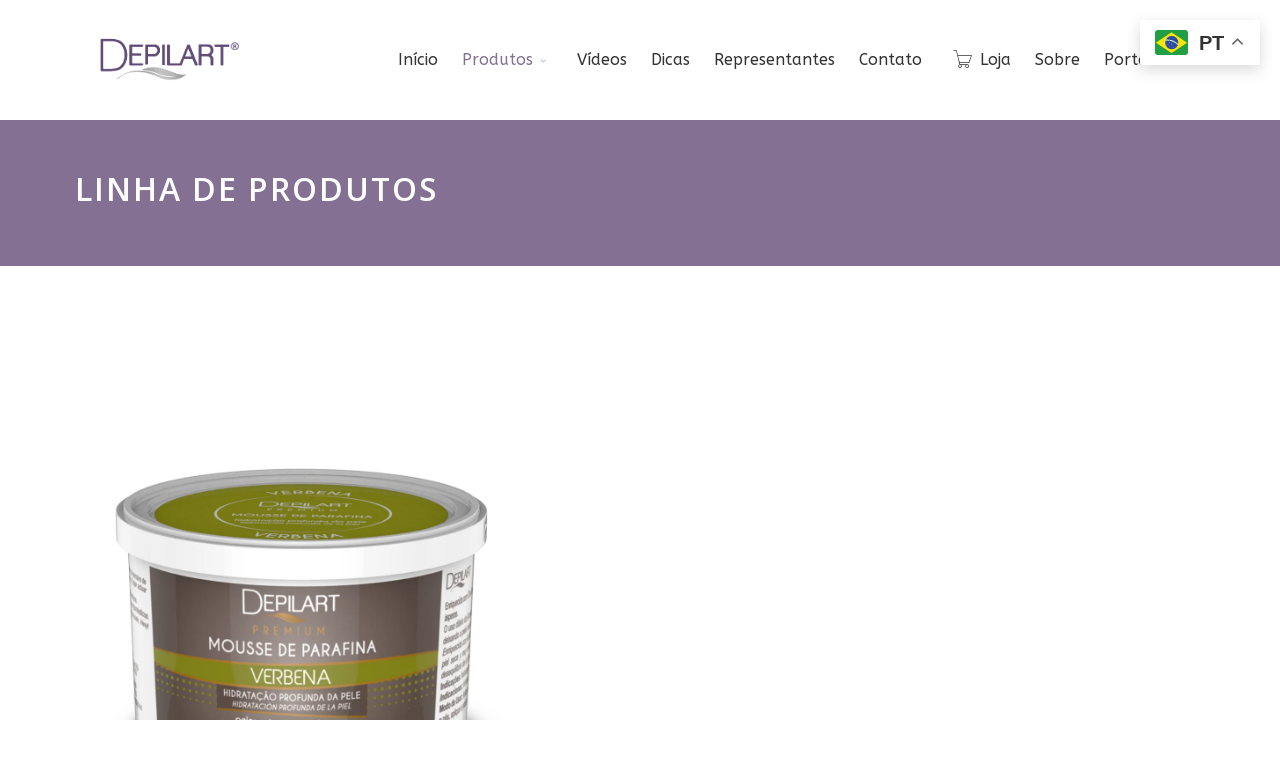

--- FILE ---
content_type: text/html; charset=utf-8
request_url: https://depilart.com.br/produtos/linha-premium/mousse-premium/mousse-verbena.html
body_size: 36637
content:
<!DOCTYPE html>
<html lang="pt-br" dir="ltr">
	<head>
		<meta http-equiv="X-UA-Compatible" content="IE=edge">
		<meta name="viewport" content="width=device-width, initial-scale=1">
		<meta charset="utf-8">
	<title>Verbena - Depilart</title>
	<link href="/images/fav.png#joomlaImage://local-images/fav.png?width=96&height=96" rel="icon" type="image/vnd.microsoft.icon">
	<link href="/media/vendor/joomla-custom-elements/css/joomla-alert.min.css?0.2.0" rel="stylesheet" />
	<link href="/components/com_sppagebuilder/assets/css/animate.min.css?2cf0875e1daf356bc4e64c053e7a4150" rel="stylesheet" />
	<link href="/components/com_sppagebuilder/assets/css/sppagebuilder.css?2cf0875e1daf356bc4e64c053e7a4150" rel="stylesheet" />
	<link href="/components/com_sppagebuilder/assets/css/magnific-popup.css" rel="stylesheet" />
	<link href="https://fonts.googleapis.com/css?family=Open Sans:100,100italic,200,200italic,300,300italic,400,400italic,500,500italic,600,600italic,700,700italic,800,800italic,900,900italic&amp;display=swap" rel="stylesheet" />
	<link href="https://fonts.googleapis.com/css?family=Muli:100,100italic,200,200italic,300,300italic,400,400italic,500,500italic,600,600italic,700,700italic,800,800italic,900,900italic&amp;display=swap" rel="stylesheet" />
	<link href="/media/com_rsform/css/front.min.css?a595e218e993204321c62bd82624fe93" rel="stylesheet" />
	<link href="https://fonts.googleapis.com/css?family=ABeeZee:100,100italic,200,200italic,300,300italic,400,400italic,500,500italic,600,600italic,700,700italic,800,800italic,900,900italic&amp;display=swap" rel="stylesheet" />
	<link href="/media/plg_system_jcemediabox/css/jcemediabox.min.css?2c837ab2c7cadbdc35b5bd7115e9eff1" rel="stylesheet" />
	<link href="//fonts.googleapis.com/css?family=Open+Sans:300,regular,500,600,700,800,300italic,italic,500italic,600italic,700italic,800italic&amp;amp;subset=latin" rel="stylesheet" />
	<link href="//fonts.googleapis.com/css?family=ABeeZee:regular,italic&amp;amp;subset=latin" rel="stylesheet" />
	<link href="//fonts.googleapis.com/css?family=Handlee:regular&amp;amp;subset=latin" rel="stylesheet" />
	<link href="/templates/flex/css/bootstrap.min.css" rel="stylesheet" />
	<link href="/templates/flex/css/joomla-fontawesome.min.css" rel="stylesheet" />
	<link href="/templates/flex/css/font-awesome-v4-shims.min.css" rel="stylesheet" />
	<link href="/templates/flex/css/template.css" rel="stylesheet" />
	<link href="/templates/flex/css/presets/preset1.css" rel="stylesheet" class="preset" />
	<link href="/templates/flex/css/custom.css" rel="stylesheet" />
	<link href="/templates/flex/css/frontend-edit.css" rel="stylesheet" />
	<style>@media(min-width: 1400px) {.sppb-row-container { max-width: 1320px; }}</style>
	<style>.sp-page-builder .page-content #section-id-b9f24383-8572-417e-ab3f-9eda2c0cf3d0{background-color:#837093;box-shadow:0 0 0 0 #ffffff;}.sp-page-builder .page-content #section-id-b9f24383-8572-417e-ab3f-9eda2c0cf3d0{padding-top:50px;padding-right:0px;padding-bottom:50px;padding-left:0px;margin-top:0px;margin-right:0px;margin-bottom:0px;margin-left:0px;color:#ffffff;border-radius:0px;}@media (max-width:767.98px) {.sp-page-builder .page-content #section-id-b9f24383-8572-417e-ab3f-9eda2c0cf3d0{padding-top:40px;padding-right:0px;padding-bottom:40px;padding-left:0px;}}@media (max-width:575.98px) {.sp-page-builder .page-content #section-id-b9f24383-8572-417e-ab3f-9eda2c0cf3d0{padding-top:40px;padding-right:0px;padding-bottom:40px;padding-left:0px;}}.sp-page-builder .page-content #section-id-b9f24383-8572-417e-ab3f-9eda2c0cf3d0.sppb-row-overlay{border-radius:0px;}#column-id-fb736f46-0b8e-440a-867b-43df33233dfd{border-radius:0px;}#column-wrap-id-fb736f46-0b8e-440a-867b-43df33233dfd{max-width:100%;flex-basis:100%;}@media (max-width:1199.98px) {#column-wrap-id-fb736f46-0b8e-440a-867b-43df33233dfd{max-width:100%;flex-basis:100%;}}@media (max-width:991.98px) {#column-wrap-id-fb736f46-0b8e-440a-867b-43df33233dfd{max-width:100%;flex-basis:100%;}}@media (max-width:767.98px) {#column-wrap-id-fb736f46-0b8e-440a-867b-43df33233dfd{max-width:100%;flex-basis:100%;}}@media (max-width:575.98px) {#column-wrap-id-fb736f46-0b8e-440a-867b-43df33233dfd{max-width:100%;flex-basis:100%;}}#column-id-fb736f46-0b8e-440a-867b-43df33233dfd .sppb-column-overlay{border-radius:0px;}#sppb-addon-50b9581f-6233-4a96-ba7d-d02aba8a7dda{box-shadow:0 0 0 0 #FFFFFF;}#sppb-addon-50b9581f-6233-4a96-ba7d-d02aba8a7dda h2.sppb-addon-title {00font-size:32px;letter-spacing:2px;text-transform:uppercase; }@media (min-width:768px) and (max-width:991px) {#sppb-addon-50b9581f-6233-4a96-ba7d-d02aba8a7dda h2.sppb-addon-title {00}}@media (max-width:767px) {#sppb-addon-50b9581f-6233-4a96-ba7d-d02aba8a7dda h2.sppb-addon-title {00}}#sppb-addon-50b9581f-6233-4a96-ba7d-d02aba8a7dda h2.clip .ah-words-wrapper::after {background-color:rgb(255, 255, 255);}#sppb-addon-50b9581f-6233-4a96-ba7d-d02aba8a7dda h2.loading-bar .ah-words-wrapper::after {height:3px;background-color:rgb(255, 255, 255);}#sppb-addon-50b9581f-6233-4a96-ba7d-d02aba8a7dda h2.sppb-addon-title #headline-50, #sppb-addon-50b9581f-6233-4a96-ba7d-d02aba8a7dda h2.sppb-addon-title #headline-50 i, #sppb-addon-50b9581f-6233-4a96-ba7d-d02aba8a7dda h2.sppb-addon-title #headline-50 span, #sppb-addon-50b9581f-6233-4a96-ba7d-d02aba8a7dda h2.sppb-addon-title #headline-50 b {color:rgb(255, 255, 255)}.sp-page-builder .page-content #section-id-1594980648011{background-color:#ffffff;box-shadow:0 0 0 0 #ffffff;}.sp-page-builder .page-content #section-id-1594980648011{padding-top:100px;padding-right:0px;padding-bottom:35px;padding-left:0px;margin-top:0px;margin-right:0px;margin-bottom:0px;margin-left:0px;color:#ffffff;border-radius:0px;}@media (max-width:767.98px) {.sp-page-builder .page-content #section-id-1594980648011{padding-top:60px;padding-right:0px;padding-bottom:20px;padding-left:0px;}}@media (max-width:575.98px) {.sp-page-builder .page-content #section-id-1594980648011{padding-top:60px;padding-right:0px;padding-bottom:20px;padding-left:0px;}}.sp-page-builder .page-content #section-id-1594980648011.sppb-row-overlay{border-radius:0px;}#column-id-1594980648031{border-radius:0px;}#column-wrap-id-1594980648031{max-width:41.666667%;flex-basis:41.666667%;}@media (max-width:1199.98px) {#column-wrap-id-1594980648031{max-width:41.666667%;flex-basis:41.666667%;}}@media (max-width:991.98px) {#column-wrap-id-1594980648031{max-width:41.666667%;flex-basis:41.666667%;}}@media (max-width:767.98px) {#column-wrap-id-1594980648031{max-width:100%;flex-basis:100%;}}@media (max-width:575.98px) {#column-wrap-id-1594980648031{max-width:100%;flex-basis:100%;}}#column-id-1594980648031 .sppb-column-overlay{border-radius:0px;}#sppb-addon-1594981944112{box-shadow:0 0 0 0 #ffffff;}#sppb-addon-1594981944112{border-radius:0px;}#sppb-addon-wrapper-1594981944112{margin-top:0px;margin-right:0px;margin-bottom:0px;margin-left:0px;}@media (max-width:1199.98px) {#sppb-addon-wrapper-1594981944112{margin-top:0px;margin-right:0px;margin-bottom:30px;margin-left:0px;}}@media (max-width:991.98px) {#sppb-addon-wrapper-1594981944112{margin-top:0px;margin-right:0px;margin-bottom:30px;margin-left:0px;}}@media (max-width:767.98px) {#sppb-addon-wrapper-1594981944112{margin-top:0px;margin-right:0px;margin-bottom:20px;margin-left:0px;}}@media (max-width:575.98px) {#sppb-addon-wrapper-1594981944112{margin-top:0px;margin-right:0px;margin-bottom:20px;margin-left:0px;}}#sppb-addon-706ca3e6-be7c-4eae-bf56-409d515a22c7{box-shadow:0 0 0 0 #FFFFFF;}#sppb-addon-706ca3e6-be7c-4eae-bf56-409d515a22c7 .sppb-addon-title{margin-bottom:30px;color:rgb(51, 51, 51);}@media (max-width:1199.98px) {#sppb-addon-706ca3e6-be7c-4eae-bf56-409d515a22c7 .sppb-addon-title{margin-bottom:25px;}}@media (max-width:991.98px) {#sppb-addon-706ca3e6-be7c-4eae-bf56-409d515a22c7 .sppb-addon-title{margin-bottom:25px;}}@media (max-width:767.98px) {#sppb-addon-706ca3e6-be7c-4eae-bf56-409d515a22c7 .sppb-addon-title{margin-bottom:15px;}}@media (max-width:575.98px) {#sppb-addon-706ca3e6-be7c-4eae-bf56-409d515a22c7 .sppb-addon-title{margin-bottom:15px;}}#column-id-1594980648013{padding-top:0px;padding-right:0px;padding-bottom:0px;padding-left:95px;border-radius:0px;}@media (max-width:1199.98px) {#column-id-1594980648013{padding-top:0px;padding-right:0px;padding-bottom:0px;padding-left:0px;}}@media (max-width:991.98px) {#column-id-1594980648013{padding-top:0px;padding-right:0px;padding-bottom:0px;padding-left:0px;}}@media (max-width:767.98px) {#column-id-1594980648013{padding-top:0px;padding-right:0px;padding-bottom:0px;padding-left:0px;}}@media (max-width:575.98px) {#column-id-1594980648013{padding-top:0px;padding-right:0px;padding-bottom:0px;padding-left:0px;}}#column-wrap-id-1594980648013{max-width:58.333333%;flex-basis:58.333333%;}@media (max-width:1199.98px) {#column-wrap-id-1594980648013{max-width:58.333333%;flex-basis:58.333333%;}}@media (max-width:991.98px) {#column-wrap-id-1594980648013{max-width:58.333333%;flex-basis:58.333333%;}}@media (max-width:767.98px) {#column-wrap-id-1594980648013{max-width:100%;flex-basis:100%;}}@media (max-width:575.98px) {#column-wrap-id-1594980648013{max-width:100%;flex-basis:100%;}}#column-id-1594980648013 .sppb-column-overlay{border-radius:0px;}#sppb-addon-1594980648032{box-shadow:0 0 0 0 #ffffff;}#sppb-addon-1594980648032{color:rgb(51, 51, 51);border-radius:0px;}#sppb-addon-wrapper-1594980648032{margin-top:0px;margin-right:0px;margin-bottom:0px;margin-left:0px;}@media (max-width:767.98px) {#sppb-addon-wrapper-1594980648032{margin-top:0px;margin-right:0px;margin-bottom:0px;margin-left:0px;}}@media (max-width:575.98px) {#sppb-addon-wrapper-1594980648032{margin-top:0px;margin-right:0px;margin-bottom:0px;margin-left:0px;}}#sppb-addon-1594980648032 .sppb-addon-header .sppb-addon-title{font-family:Open Sans;font-weight:400;text-transform:uppercase;font-size:16px;line-height:31px;letter-spacing:0px;}@media (max-width:767.98px) {#sppb-addon-1594980648032 .sppb-addon-header .sppb-addon-title{font-size:18px;line-height:28px;}}@media (max-width:575.98px) {#sppb-addon-1594980648032 .sppb-addon-header .sppb-addon-title{font-size:18px;line-height:28px;}}#sppb-addon-1594980648032 .sppb-addon.sppb-addon-header{text-align:left;}#sppb-addon-1594980648032 .sppb-addon-header .sppb-addon-title{margin-top:0px;margin-right:0px;margin-bottom:0px;margin-left:0px;padding-top:0px;padding-right:0px;padding-bottom:0px;padding-left:0px;}#sppb-addon-1594980848940{box-shadow:0 0 0 0 #ffffff;}#sppb-addon-1594980848940{color:#333333;border-radius:0px;}#sppb-addon-wrapper-1594980848940{margin-top:0px;margin-right:10px;margin-bottom:5px;margin-left:0px;}@media (max-width:1199.98px) {#sppb-addon-wrapper-1594980848940{margin-top:0px;margin-right:0px;margin-bottom:30px;margin-left:0px;}}@media (max-width:991.98px) {#sppb-addon-wrapper-1594980848940{margin-top:0px;margin-right:0px;margin-bottom:30px;margin-left:0px;}}@media (max-width:767.98px) {#sppb-addon-wrapper-1594980848940{margin-top:0px;margin-right:0px;margin-bottom:25px;margin-left:0px;}}@media (max-width:575.98px) {#sppb-addon-wrapper-1594980848940{margin-top:0px;margin-right:0px;margin-bottom:25px;margin-left:0px;}}#sppb-addon-1594980848940 .sppb-addon-title{margin-bottom:32px;color:rgb(51, 51, 51);}@media (max-width:1199.98px) {#sppb-addon-1594980848940 .sppb-addon-title{margin-bottom:25px;}}@media (max-width:991.98px) {#sppb-addon-1594980848940 .sppb-addon-title{margin-bottom:25px;}}@media (max-width:767.98px) {#sppb-addon-1594980848940 .sppb-addon-title{margin-bottom:10px;}}@media (max-width:575.98px) {#sppb-addon-1594980848940 .sppb-addon-title{margin-bottom:10px;}}#sppb-addon-1594980848940 .sppb-addon-title{font-family:Muli;font-weight:600;font-size:28px;line-height:65px;letter-spacing:0px;}@media (max-width:1199.98px) {#sppb-addon-1594980848940 .sppb-addon-title{font-size:40px;line-height:50px;}}@media (max-width:991.98px) {#sppb-addon-1594980848940 .sppb-addon-title{font-size:40px;line-height:50px;}}@media (max-width:767.98px) {#sppb-addon-1594980848940 .sppb-addon-title{font-size:30px;line-height:40px;}}@media (max-width:575.98px) {#sppb-addon-1594980848940 .sppb-addon-title{font-size:30px;line-height:40px;}}#sppb-addon-1594980848940 .sppb-addon-text-block .sppb-addon-content{font-family:Open Sans;font-weight:400;font-size:15px;line-height:30px;}@media (max-width:767.98px) {#sppb-addon-1594980848940 .sppb-addon-text-block .sppb-addon-content{font-size:14px;line-height:24px;}}@media (max-width:575.98px) {#sppb-addon-1594980848940 .sppb-addon-text-block .sppb-addon-content{font-size:14px;line-height:24px;}}#sppb-addon-1594980648134{box-shadow:0 0 0 0 #ffffff;}#sppb-addon-1594980648134{color:#7a7a7a;border-radius:0px;}#sppb-addon-wrapper-1594980648134{margin-top:0px;margin-right:20px;margin-bottom:0px;margin-left:0px;}@media (max-width:1199.98px) {#sppb-addon-wrapper-1594980648134{margin-top:0px;margin-right:0px;margin-bottom:0px;margin-left:0px;}}@media (max-width:991.98px) {#sppb-addon-wrapper-1594980648134{margin-top:0px;margin-right:0px;margin-bottom:0px;margin-left:0px;}}@media (max-width:767.98px) {#sppb-addon-wrapper-1594980648134{margin-top:0px;margin-right:0px;margin-bottom:0px;margin-left:0px;}}@media (max-width:575.98px) {#sppb-addon-wrapper-1594980648134{margin-top:0px;margin-right:0px;margin-bottom:0px;margin-left:0px;}}#sppb-addon-1594980648134 .sppb-addon-title{margin-bottom:30px;color:rgb(51, 51, 51);}@media (max-width:1199.98px) {#sppb-addon-1594980648134 .sppb-addon-title{margin-bottom:25px;}}@media (max-width:991.98px) {#sppb-addon-1594980648134 .sppb-addon-title{margin-bottom:25px;}}@media (max-width:767.98px) {#sppb-addon-1594980648134 .sppb-addon-title{margin-bottom:15px;}}@media (max-width:575.98px) {#sppb-addon-1594980648134 .sppb-addon-title{margin-bottom:15px;}}#sppb-addon-1594980648134 .sppb-addon-title{font-family:Muli;font-weight:600;text-transform:uppercase;font-size:16px;line-height:34px;letter-spacing:0px;}@media (max-width:767.98px) {#sppb-addon-1594980648134 .sppb-addon-title{font-size:20px;line-height:30px;}}@media (max-width:575.98px) {#sppb-addon-1594980648134 .sppb-addon-title{font-size:20px;line-height:30px;}}#sppb-addon-1594980648134 .sppb-addon-content strong{font-weight:700;color:#000000;margin-right:4px;}#sppb-addon-1594980648134 .sppb-addon-text-block .sppb-addon-content{font-family:Muli;font-weight:400;font-size:16px;line-height:30px;}@media (max-width:767.98px) {#sppb-addon-1594980648134 .sppb-addon-text-block .sppb-addon-content{font-size:14px;line-height:36px;}}@media (max-width:575.98px) {#sppb-addon-1594980648134 .sppb-addon-text-block .sppb-addon-content{font-size:14px;line-height:36px;}}.sp-page-builder .page-content #section-id-35c15816-2503-4be8-82f2-d4a112c726db{box-shadow:0 0 0 0 #FFFFFF;}.sp-page-builder .page-content #section-id-35c15816-2503-4be8-82f2-d4a112c726db{margin-top:0px;margin-right:0px;margin-bottom:0px;margin-left:0px;}@media (max-width:1199.98px) {.sp-page-builder .page-content #section-id-35c15816-2503-4be8-82f2-d4a112c726db{padding-top:5px;padding-right:0px;padding-bottom:5px;padding-left:0px;}}@media (max-width:991.98px) {.sp-page-builder .page-content #section-id-35c15816-2503-4be8-82f2-d4a112c726db{padding-top:5px;padding-right:0px;padding-bottom:5px;padding-left:0px;}}#column-id-ef065af4-21ad-4bda-9e08-5e6a65aacc07{box-shadow:0 0 0 0 #FFFFFF;}#column-wrap-id-ef065af4-21ad-4bda-9e08-5e6a65aacc07{max-width:100%;flex-basis:100%;}@media (max-width:1199.98px) {#column-wrap-id-ef065af4-21ad-4bda-9e08-5e6a65aacc07{max-width:100%;flex-basis:100%;}}@media (max-width:991.98px) {#column-wrap-id-ef065af4-21ad-4bda-9e08-5e6a65aacc07{max-width:100%;flex-basis:100%;}}@media (max-width:767.98px) {#column-wrap-id-ef065af4-21ad-4bda-9e08-5e6a65aacc07{max-width:100%;flex-basis:100%;}}@media (max-width:575.98px) {#column-wrap-id-ef065af4-21ad-4bda-9e08-5e6a65aacc07{max-width:100%;flex-basis:100%;}}#sppb-addon-0c56ce9f-cb0f-4d2a-b5d7-c586b4fcacc1{box-shadow:0 0 0 0 #FFFFFF;}#sppb-addon-0c56ce9f-cb0f-4d2a-b5d7-c586b4fcacc1{color:#333333;}#sppb-addon-0c56ce9f-cb0f-4d2a-b5d7-c586b4fcacc1 .sppb-addon-title{margin-bottom:32px;color:rgb(51, 51, 51);}@media (max-width:1199.98px) {#sppb-addon-0c56ce9f-cb0f-4d2a-b5d7-c586b4fcacc1 .sppb-addon-title{margin-bottom:25px;}}@media (max-width:991.98px) {#sppb-addon-0c56ce9f-cb0f-4d2a-b5d7-c586b4fcacc1 .sppb-addon-title{margin-bottom:25px;}}@media (max-width:767.98px) {#sppb-addon-0c56ce9f-cb0f-4d2a-b5d7-c586b4fcacc1 .sppb-addon-title{margin-bottom:10px;}}@media (max-width:575.98px) {#sppb-addon-0c56ce9f-cb0f-4d2a-b5d7-c586b4fcacc1 .sppb-addon-title{margin-bottom:10px;}}#sppb-addon-0c56ce9f-cb0f-4d2a-b5d7-c586b4fcacc1 .sppb-addon-text-block .sppb-addon-content{font-weight:400;font-size:14px;}.sp-page-builder .page-content #section-id-8ae1ad8b-c8bd-43c2-8882-1c9e2783f7df{box-shadow:0 0 0 0 #FFFFFF;}.sp-page-builder .page-content #section-id-8ae1ad8b-c8bd-43c2-8882-1c9e2783f7df{margin-top:0px;margin-right:0px;margin-bottom:0px;margin-left:0px;}@media (max-width:1199.98px) {.sp-page-builder .page-content #section-id-8ae1ad8b-c8bd-43c2-8882-1c9e2783f7df{padding-top:5px;padding-right:0px;padding-bottom:5px;padding-left:0px;}}@media (max-width:991.98px) {.sp-page-builder .page-content #section-id-8ae1ad8b-c8bd-43c2-8882-1c9e2783f7df{padding-top:5px;padding-right:0px;padding-bottom:5px;padding-left:0px;}}#column-id-e4c23e79-2c21-4d41-ac7e-0ebc77d9266d{box-shadow:0 0 0 0 #FFFFFF;}#column-wrap-id-e4c23e79-2c21-4d41-ac7e-0ebc77d9266d{max-width:100%;flex-basis:100%;}@media (max-width:1199.98px) {#column-wrap-id-e4c23e79-2c21-4d41-ac7e-0ebc77d9266d{max-width:100%;flex-basis:100%;}}@media (max-width:991.98px) {#column-wrap-id-e4c23e79-2c21-4d41-ac7e-0ebc77d9266d{max-width:100%;flex-basis:100%;}}@media (max-width:767.98px) {#column-wrap-id-e4c23e79-2c21-4d41-ac7e-0ebc77d9266d{max-width:100%;flex-basis:100%;}}@media (max-width:575.98px) {#column-wrap-id-e4c23e79-2c21-4d41-ac7e-0ebc77d9266d{max-width:100%;flex-basis:100%;}}#sppb-addon-7084d221-2945-4bca-b674-b51a6e338538{box-shadow:0 0 0 0 #FFFFFF;}#sppb-addon-7084d221-2945-4bca-b674-b51a6e338538{color:#333333;}#sppb-addon-7084d221-2945-4bca-b674-b51a6e338538 .sppb-addon-title{margin-bottom:32px;color:rgb(51, 51, 51);}@media (max-width:1199.98px) {#sppb-addon-7084d221-2945-4bca-b674-b51a6e338538 .sppb-addon-title{margin-bottom:25px;}}@media (max-width:991.98px) {#sppb-addon-7084d221-2945-4bca-b674-b51a6e338538 .sppb-addon-title{margin-bottom:25px;}}@media (max-width:767.98px) {#sppb-addon-7084d221-2945-4bca-b674-b51a6e338538 .sppb-addon-title{margin-bottom:10px;}}@media (max-width:575.98px) {#sppb-addon-7084d221-2945-4bca-b674-b51a6e338538 .sppb-addon-title{margin-bottom:10px;}}#sppb-addon-7084d221-2945-4bca-b674-b51a6e338538 .sppb-addon-text-block .sppb-addon-content{font-weight:400;font-size:14px;}.sp-page-builder .page-content #section-id-f7be34ce-5d26-457a-aa2f-2cde43cf8fbd{box-shadow:0 0 0 0 #FFFFFF;}.sp-page-builder .page-content #section-id-f7be34ce-5d26-457a-aa2f-2cde43cf8fbd{margin-top:0px;margin-right:0px;margin-bottom:0px;margin-left:0px;}@media (max-width:1199.98px) {.sp-page-builder .page-content #section-id-f7be34ce-5d26-457a-aa2f-2cde43cf8fbd{padding-top:5px;padding-right:0px;padding-bottom:5px;padding-left:0px;}}@media (max-width:991.98px) {.sp-page-builder .page-content #section-id-f7be34ce-5d26-457a-aa2f-2cde43cf8fbd{padding-top:5px;padding-right:0px;padding-bottom:5px;padding-left:0px;}}#column-id-19d64a0c-ab07-4dd2-835a-4e51333fd4d0{box-shadow:0 0 0 0 #FFFFFF;}#column-wrap-id-19d64a0c-ab07-4dd2-835a-4e51333fd4d0{max-width:100%;flex-basis:100%;}@media (max-width:1199.98px) {#column-wrap-id-19d64a0c-ab07-4dd2-835a-4e51333fd4d0{max-width:100%;flex-basis:100%;}}@media (max-width:991.98px) {#column-wrap-id-19d64a0c-ab07-4dd2-835a-4e51333fd4d0{max-width:100%;flex-basis:100%;}}@media (max-width:767.98px) {#column-wrap-id-19d64a0c-ab07-4dd2-835a-4e51333fd4d0{max-width:100%;flex-basis:100%;}}@media (max-width:575.98px) {#column-wrap-id-19d64a0c-ab07-4dd2-835a-4e51333fd4d0{max-width:100%;flex-basis:100%;}}#sppb-addon-d27bd640-f07e-4b18-a93d-9ea9f037fd83{box-shadow:0 0 0 0 #FFFFFF;}#sppb-addon-d27bd640-f07e-4b18-a93d-9ea9f037fd83{color:#333333;}#sppb-addon-d27bd640-f07e-4b18-a93d-9ea9f037fd83 .sppb-addon-title{margin-bottom:32px;color:rgb(51, 51, 51);}@media (max-width:1199.98px) {#sppb-addon-d27bd640-f07e-4b18-a93d-9ea9f037fd83 .sppb-addon-title{margin-bottom:25px;}}@media (max-width:991.98px) {#sppb-addon-d27bd640-f07e-4b18-a93d-9ea9f037fd83 .sppb-addon-title{margin-bottom:25px;}}@media (max-width:767.98px) {#sppb-addon-d27bd640-f07e-4b18-a93d-9ea9f037fd83 .sppb-addon-title{margin-bottom:10px;}}@media (max-width:575.98px) {#sppb-addon-d27bd640-f07e-4b18-a93d-9ea9f037fd83 .sppb-addon-title{margin-bottom:10px;}}#sppb-addon-d27bd640-f07e-4b18-a93d-9ea9f037fd83 .sppb-addon-text-block .sppb-addon-content{font-weight:400;font-size:14px;}#sppb-addon-GMmkgpmm3eDrKiuM38Uol{box-shadow:0 0 0 0 #FFFFFF;}#sppb-addon-GMmkgpmm3eDrKiuM38Uol{color:#837093;}#sppb-addon-wrapper-GMmkgpmm3eDrKiuM38Uol{margin-top:15px;margin-right:0px;margin-bottom:0px;margin-left:0px;}#sppb-addon-GMmkgpmm3eDrKiuM38Uol a {color:#837093;}#sppb-addon-GMmkgpmm3eDrKiuM38Uol a:hover,#sppb-addon-GMmkgpmm3eDrKiuM38Uol a:focus,#sppb-addon-GMmkgpmm3eDrKiuM38Uol a:active {color:#837093;}#sppb-addon-dad252ef-80cf-47cf-ada4-52fb66a2c85b{box-shadow:0 0 0 0 #FFFFFF;}#sppb-addon-dad252ef-80cf-47cf-ada4-52fb66a2c85b{padding-top:25px;padding-right:0px;padding-bottom:0px;padding-left:0px;}#sppb-addon-dad252ef-80cf-47cf-ada4-52fb66a2c85b .sppb-addon-title{color:rgb(51, 51, 51);}#sppb-addon-dad252ef-80cf-47cf-ada4-52fb66a2c85b .sppb-addon-title{text-transform:uppercase;font-size:16px;}#sppb-addon-dad252ef-80cf-47cf-ada4-52fb66a2c85b .sppb-addon-text-block .sppb-addon-content{font-size:28px;}.sp-page-builder .page-content #section-id-5d0239c9-6db5-4b04-b4e1-29511336cb95{box-shadow:0 0 0 0 #FFFFFF;}.sp-page-builder .page-content #section-id-5d0239c9-6db5-4b04-b4e1-29511336cb95{padding-top:35px;padding-right:0px;padding-bottom:35px;padding-left:0px;margin-top:0px;margin-right:0px;margin-bottom:0px;margin-left:0px;color:#ffffff;border-radius:0px;}.sp-page-builder .page-content #section-id-5d0239c9-6db5-4b04-b4e1-29511336cb95.sppb-row-overlay{border-radius:0px;}#column-id-09779f1a-d0c6-44cc-8755-ede80ede94ee{box-shadow:0 0 0 0 #FFFFFF;}#column-wrap-id-09779f1a-d0c6-44cc-8755-ede80ede94ee{max-width:100%;flex-basis:100%;}@media (max-width:1199.98px) {#column-wrap-id-09779f1a-d0c6-44cc-8755-ede80ede94ee{max-width:100%;flex-basis:100%;}}@media (max-width:991.98px) {#column-wrap-id-09779f1a-d0c6-44cc-8755-ede80ede94ee{max-width:100%;flex-basis:100%;}}@media (max-width:767.98px) {#column-wrap-id-09779f1a-d0c6-44cc-8755-ede80ede94ee{max-width:100%;flex-basis:100%;}}@media (max-width:575.98px) {#column-wrap-id-09779f1a-d0c6-44cc-8755-ede80ede94ee{max-width:100%;flex-basis:100%;}}#sppb-addon-9c6de6ae-1be0-4f46-99a8-6bcfac3aad5f{box-shadow:0 0 0 0 #ffffff;}#sppb-addon-9c6de6ae-1be0-4f46-99a8-6bcfac3aad5f{border-radius:0px;}#sppb-addon-wrapper-9c6de6ae-1be0-4f46-99a8-6bcfac3aad5f{margin-top:0px;margin-right:0px;margin-bottom:15px;margin-left:0px;}@media (max-width:1199.98px) {#sppb-addon-wrapper-9c6de6ae-1be0-4f46-99a8-6bcfac3aad5f{margin-top:0px;margin-right:0px;margin-bottom:40px;margin-left:0px;}}@media (max-width:991.98px) {#sppb-addon-wrapper-9c6de6ae-1be0-4f46-99a8-6bcfac3aad5f{margin-top:0px;margin-right:0px;margin-bottom:40px;margin-left:0px;}}@media (max-width:767.98px) {#sppb-addon-wrapper-9c6de6ae-1be0-4f46-99a8-6bcfac3aad5f{margin-top:0px;margin-right:0px;margin-bottom:25px;margin-left:0px;}}@media (max-width:575.98px) {#sppb-addon-wrapper-9c6de6ae-1be0-4f46-99a8-6bcfac3aad5f{margin-top:0px;margin-right:0px;margin-bottom:25px;margin-left:0px;}}#sppb-addon-9c6de6ae-1be0-4f46-99a8-6bcfac3aad5f .sppb-addon-header .sppb-addon-title{font-family:Muli;font-weight:700;font-size:24px;line-height:34px;letter-spacing:0px;}@media (max-width:767.98px) {#sppb-addon-9c6de6ae-1be0-4f46-99a8-6bcfac3aad5f .sppb-addon-header .sppb-addon-title{font-size:20px;line-height:30px;}}@media (max-width:575.98px) {#sppb-addon-9c6de6ae-1be0-4f46-99a8-6bcfac3aad5f .sppb-addon-header .sppb-addon-title{font-size:20px;line-height:30px;}}#sppb-addon-9c6de6ae-1be0-4f46-99a8-6bcfac3aad5f .sppb-addon.sppb-addon-header{text-align:left;}#sppb-addon-9c6de6ae-1be0-4f46-99a8-6bcfac3aad5f .sppb-addon-header .sppb-addon-title{margin-top:0px;margin-right:0px;margin-bottom:0px;margin-left:0px;padding-top:0px;padding-right:0px;padding-bottom:0px;padding-left:0px;}#sppb-addon-87b06794-b26e-4d6b-aaee-4b4faa5debca{box-shadow:0 0 0 0 #FFFFFF;}.sp-page-builder .page-content #section-id-1595225981415{background-color:#837093;box-shadow:0 0 0 0 #ffffff;}.sp-page-builder .page-content #section-id-1595225981415{padding-top:100px;padding-right:0px;padding-bottom:110px;padding-left:0px;margin-top:0px;margin-right:0px;margin-bottom:0px;margin-left:0px;color:#ffffff;border-radius:0px;}@media (max-width:767.98px) {.sp-page-builder .page-content #section-id-1595225981415{padding-top:40px;padding-right:0px;padding-bottom:40px;padding-left:0px;}}@media (max-width:575.98px) {.sp-page-builder .page-content #section-id-1595225981415{padding-top:40px;padding-right:0px;padding-bottom:40px;padding-left:0px;}}.sp-page-builder .page-content #section-id-1595225981415.sppb-row-overlay{border-radius:0px;}#column-id-1595225981416{border-radius:0px;}#column-wrap-id-1595225981416{max-width:100%;flex-basis:100%;}@media (max-width:1199.98px) {#column-wrap-id-1595225981416{max-width:100%;flex-basis:100%;}}@media (max-width:991.98px) {#column-wrap-id-1595225981416{max-width:100%;flex-basis:100%;}}@media (max-width:767.98px) {#column-wrap-id-1595225981416{max-width:100%;flex-basis:100%;}}@media (max-width:575.98px) {#column-wrap-id-1595225981416{max-width:100%;flex-basis:100%;}}#column-id-1595225981416 .sppb-column-overlay{border-radius:0px;}#sppb-addon-1595225980605{box-shadow:0 0 0 0 #ffffff;}#sppb-addon-1595225980605{color:#ffffff;border-radius:0px;}#sppb-addon-wrapper-1595225980605{margin-top:0px;margin-right:0px;margin-bottom:35px;margin-left:0px;}@media (max-width:1199.98px) {#sppb-addon-wrapper-1595225980605{margin-top:0px;margin-right:0px;margin-bottom:30px;margin-left:0px;}}@media (max-width:991.98px) {#sppb-addon-wrapper-1595225980605{margin-top:0px;margin-right:0px;margin-bottom:30px;margin-left:0px;}}@media (max-width:767.98px) {#sppb-addon-wrapper-1595225980605{margin-top:0px;margin-right:0px;margin-bottom:25px;margin-left:0px;}}@media (max-width:575.98px) {#sppb-addon-wrapper-1595225980605{margin-top:0px;margin-right:0px;margin-bottom:25px;margin-left:0px;}}#sppb-addon-1595225980605 .sppb-addon-header .sppb-addon-title{font-family:Muli;font-weight:700;font-size:50px;line-height:60px;letter-spacing:0px;}@media (max-width:1199.98px) {#sppb-addon-1595225980605 .sppb-addon-header .sppb-addon-title{font-size:40px;line-height:50px;}}@media (max-width:991.98px) {#sppb-addon-1595225980605 .sppb-addon-header .sppb-addon-title{font-size:40px;line-height:50px;}}@media (max-width:767.98px) {#sppb-addon-1595225980605 .sppb-addon-header .sppb-addon-title{font-size:30px;line-height:40px;}}@media (max-width:575.98px) {#sppb-addon-1595225980605 .sppb-addon-header .sppb-addon-title{font-size:30px;line-height:40px;}}#sppb-addon-1595225980605 .sppb-addon.sppb-addon-header{text-align:left;}#sppb-addon-1595225980605 .sppb-addon-header .sppb-addon-title{margin-top:0px;margin-right:0px;margin-bottom:0px;margin-left:0px;padding-top:0px;padding-right:0px;padding-bottom:0px;padding-left:0px;}#sppb-addon-cd405bee-ca0a-4d03-9e44-fbb7a25325ad{box-shadow:0 0 0 0 #FFFFFF;}.sp-page-builder .page-content #section-id-1b04c49d-bd47-49c0-bd97-55f42aa2a318{background-color:rgba(230, 226, 233, 0.3);box-shadow:0 0 0 0 #ffffff;}.sp-page-builder .page-content #section-id-1b04c49d-bd47-49c0-bd97-55f42aa2a318{padding-top:100px;padding-right:0px;padding-bottom:100px;padding-left:0px;margin-top:0px;margin-right:0px;margin-bottom:0px;margin-left:0px;color:#ffffff;border-radius:0px;}@media (max-width:767.98px) {.sp-page-builder .page-content #section-id-1b04c49d-bd47-49c0-bd97-55f42aa2a318{padding-top:30px;padding-right:0px;padding-bottom:20px;padding-left:0px;}}@media (max-width:575.98px) {.sp-page-builder .page-content #section-id-1b04c49d-bd47-49c0-bd97-55f42aa2a318{padding-top:30px;padding-right:0px;padding-bottom:20px;padding-left:0px;}}.sp-page-builder .page-content #section-id-1b04c49d-bd47-49c0-bd97-55f42aa2a318.sppb-row-overlay{border-radius:0px;}#column-id-558a8886-ae1c-45da-929c-28fec3f735aa{border-radius:0px;}#column-wrap-id-558a8886-ae1c-45da-929c-28fec3f735aa{max-width:50%;flex-basis:50%;}@media (max-width:1199.98px) {#column-wrap-id-558a8886-ae1c-45da-929c-28fec3f735aa{max-width:50%;flex-basis:50%;}}@media (max-width:991.98px) {#column-wrap-id-558a8886-ae1c-45da-929c-28fec3f735aa{max-width:50%;flex-basis:50%;}}@media (max-width:767.98px) {#column-wrap-id-558a8886-ae1c-45da-929c-28fec3f735aa{max-width:100%;flex-basis:100%;}}@media (max-width:575.98px) {#column-wrap-id-558a8886-ae1c-45da-929c-28fec3f735aa{max-width:100%;flex-basis:100%;}}#column-id-558a8886-ae1c-45da-929c-28fec3f735aa .sppb-column-overlay{border-radius:0px;}#sppb-addon-651a124d-03f3-4c3b-9523-1ee686040568{box-shadow:0 0 0 0 #ffffff;}#sppb-addon-651a124d-03f3-4c3b-9523-1ee686040568{color:#000000;border-radius:0px;}#sppb-addon-wrapper-651a124d-03f3-4c3b-9523-1ee686040568{margin-top:18px;margin-right:0px;margin-bottom:42px;margin-left:0px;}@media (max-width:1199.98px) {#sppb-addon-wrapper-651a124d-03f3-4c3b-9523-1ee686040568{margin-top:10px;margin-right:0px;margin-bottom:40px;margin-left:0px;}}@media (max-width:991.98px) {#sppb-addon-wrapper-651a124d-03f3-4c3b-9523-1ee686040568{margin-top:10px;margin-right:0px;margin-bottom:40px;margin-left:0px;}}@media (max-width:767.98px) {#sppb-addon-wrapper-651a124d-03f3-4c3b-9523-1ee686040568{margin-top:0px;margin-right:0px;margin-bottom:20px;margin-left:0px;}}@media (max-width:575.98px) {#sppb-addon-wrapper-651a124d-03f3-4c3b-9523-1ee686040568{margin-top:0px;margin-right:0px;margin-bottom:20px;margin-left:0px;}}#sppb-addon-651a124d-03f3-4c3b-9523-1ee686040568 .sppb-addon-header .sppb-addon-title{font-family:Muli;font-weight:700;font-size:24px;line-height:34px;letter-spacing:0px;}@media (max-width:767.98px) {#sppb-addon-651a124d-03f3-4c3b-9523-1ee686040568 .sppb-addon-header .sppb-addon-title{font-size:20px;line-height:30px;}}@media (max-width:575.98px) {#sppb-addon-651a124d-03f3-4c3b-9523-1ee686040568 .sppb-addon-header .sppb-addon-title{font-size:20px;line-height:30px;}}#sppb-addon-651a124d-03f3-4c3b-9523-1ee686040568 .sppb-addon.sppb-addon-header{text-align:left;}#sppb-addon-651a124d-03f3-4c3b-9523-1ee686040568 .sppb-addon-header .sppb-addon-title{margin-top:0px;margin-right:0px;margin-bottom:0px;margin-left:0px;padding-top:0px;padding-right:0px;padding-bottom:0px;padding-left:0px;}#sppb-addon-aa9dc6bd-fa9c-448a-adc6-d3bf8e27861f{box-shadow:0 0 0 0 #ffffff;}#sppb-addon-aa9dc6bd-fa9c-448a-adc6-d3bf8e27861f{border-radius:0px;}#sppb-addon-wrapper-aa9dc6bd-fa9c-448a-adc6-d3bf8e27861f{margin-top:0px;margin-right:0px;margin-bottom:30px;margin-left:0px;}#sppb-addon-aa9dc6bd-fa9c-448a-adc6-d3bf8e27861f .sppb-icons-group-list li{margin:8px;}@media (max-width:767.98px) {#sppb-addon-aa9dc6bd-fa9c-448a-adc6-d3bf8e27861f .sppb-icons-group-list li{margin:5px;}}@media (max-width:575.98px) {#sppb-addon-aa9dc6bd-fa9c-448a-adc6-d3bf8e27861f .sppb-icons-group-list li{margin:5px;}}#sppb-addon-aa9dc6bd-fa9c-448a-adc6-d3bf8e27861f .sppb-icons-group-list{margin:-8px;}@media (max-width:767.98px) {#sppb-addon-aa9dc6bd-fa9c-448a-adc6-d3bf8e27861f .sppb-icons-group-list{margin:-5px;}}@media (max-width:575.98px) {#sppb-addon-aa9dc6bd-fa9c-448a-adc6-d3bf8e27861f .sppb-icons-group-list{margin:-5px;}}#sppb-addon-aa9dc6bd-fa9c-448a-adc6-d3bf8e27861f .sppb-icons-group-list li#icon-aa9dc6bd-fa9c-448a-adc6-d3bf8e27861f1 a{font-size:20px;}@media (max-width:767.98px) {#sppb-addon-aa9dc6bd-fa9c-448a-adc6-d3bf8e27861f .sppb-icons-group-list li#icon-aa9dc6bd-fa9c-448a-adc6-d3bf8e27861f1 a{font-size:16px;}}@media (max-width:575.98px) {#sppb-addon-aa9dc6bd-fa9c-448a-adc6-d3bf8e27861f .sppb-icons-group-list li#icon-aa9dc6bd-fa9c-448a-adc6-d3bf8e27861f1 a{font-size:16px;}}#sppb-addon-aa9dc6bd-fa9c-448a-adc6-d3bf8e27861f .sppb-icons-group-list li#icon-aa9dc6bd-fa9c-448a-adc6-d3bf8e27861f1 a{color:#95a3ae;}@media (max-width:991.98px) {#sppb-addon-aa9dc6bd-fa9c-448a-adc6-d3bf8e27861f .sppb-icons-group-list li#icon-aa9dc6bd-fa9c-448a-adc6-d3bf8e27861f1 a{height:50px;padding-top:11px;padding-right:11px;padding-bottom:11px;padding-left:11px;width:50px;border-width:0px;border-radius:100px;}}@media (max-width:575.98px) {#sppb-addon-aa9dc6bd-fa9c-448a-adc6-d3bf8e27861f .sppb-icons-group-list li#icon-aa9dc6bd-fa9c-448a-adc6-d3bf8e27861f1 a{height:40px;padding-top:8px;padding-right:8px;padding-bottom:8px;padding-left:8px;width:40px;}}#sppb-addon-aa9dc6bd-fa9c-448a-adc6-d3bf8e27861f .sppb-icons-group-list li#icon-aa9dc6bd-fa9c-448a-adc6-d3bf8e27861f1{display:inline-block;font-size:20px;}@media (max-width:767.98px) {#sppb-addon-aa9dc6bd-fa9c-448a-adc6-d3bf8e27861f .sppb-icons-group-list li#icon-aa9dc6bd-fa9c-448a-adc6-d3bf8e27861f1{font-size:16px;}}@media (max-width:575.98px) {#sppb-addon-aa9dc6bd-fa9c-448a-adc6-d3bf8e27861f .sppb-icons-group-list li#icon-aa9dc6bd-fa9c-448a-adc6-d3bf8e27861f1{font-size:16px;}}#sppb-addon-aa9dc6bd-fa9c-448a-adc6-d3bf8e27861f .sppb-icons-group-list li#icon-aa9dc6bd-fa9c-448a-adc6-d3bf8e27861f1 .sppb-icons-label-text{font-size:16px;letter-spacing:0px;}@media (max-width:991.98px) {#sppb-addon-aa9dc6bd-fa9c-448a-adc6-d3bf8e27861f .sppb-icons-group-list li#icon-aa9dc6bd-fa9c-448a-adc6-d3bf8e27861f1 .sppb-icons-label-text{font-size:16px;}}#sppb-addon-aa9dc6bd-fa9c-448a-adc6-d3bf8e27861f .sppb-icons-group-list li#icon-aa9dc6bd-fa9c-448a-adc6-d3bf8e27861f1 a:hover{color:#837093;}#sppb-addon-aa9dc6bd-fa9c-448a-adc6-d3bf8e27861f .sppb-icons-group-list li#icon-aa9dc6bd-fa9c-448a-adc6-d3bf8e27861f1 a{margin:8px;}@media (max-width:767.98px) {#sppb-addon-aa9dc6bd-fa9c-448a-adc6-d3bf8e27861f .sppb-icons-group-list li#icon-aa9dc6bd-fa9c-448a-adc6-d3bf8e27861f1 a{margin:5px;}}@media (max-width:575.98px) {#sppb-addon-aa9dc6bd-fa9c-448a-adc6-d3bf8e27861f .sppb-icons-group-list li#icon-aa9dc6bd-fa9c-448a-adc6-d3bf8e27861f1 a{margin:5px;}}#sppb-addon-aa9dc6bd-fa9c-448a-adc6-d3bf8e27861f .sppb-icons-group-list li{margin:8px;}@media (max-width:767.98px) {#sppb-addon-aa9dc6bd-fa9c-448a-adc6-d3bf8e27861f .sppb-icons-group-list li{margin:5px;}}@media (max-width:575.98px) {#sppb-addon-aa9dc6bd-fa9c-448a-adc6-d3bf8e27861f .sppb-icons-group-list li{margin:5px;}}#sppb-addon-aa9dc6bd-fa9c-448a-adc6-d3bf8e27861f .sppb-icons-group-list{margin:-8px;}@media (max-width:767.98px) {#sppb-addon-aa9dc6bd-fa9c-448a-adc6-d3bf8e27861f .sppb-icons-group-list{margin:-5px;}}@media (max-width:575.98px) {#sppb-addon-aa9dc6bd-fa9c-448a-adc6-d3bf8e27861f .sppb-icons-group-list{margin:-5px;}}#sppb-addon-aa9dc6bd-fa9c-448a-adc6-d3bf8e27861f .sppb-icons-group-list li#icon-aa9dc6bd-fa9c-448a-adc6-d3bf8e27861f2 a{font-size:20px;}@media (max-width:767.98px) {#sppb-addon-aa9dc6bd-fa9c-448a-adc6-d3bf8e27861f .sppb-icons-group-list li#icon-aa9dc6bd-fa9c-448a-adc6-d3bf8e27861f2 a{font-size:16px;}}@media (max-width:575.98px) {#sppb-addon-aa9dc6bd-fa9c-448a-adc6-d3bf8e27861f .sppb-icons-group-list li#icon-aa9dc6bd-fa9c-448a-adc6-d3bf8e27861f2 a{font-size:16px;}}#sppb-addon-aa9dc6bd-fa9c-448a-adc6-d3bf8e27861f .sppb-icons-group-list li#icon-aa9dc6bd-fa9c-448a-adc6-d3bf8e27861f2 a{color:#95a3ae;}@media (max-width:991.98px) {#sppb-addon-aa9dc6bd-fa9c-448a-adc6-d3bf8e27861f .sppb-icons-group-list li#icon-aa9dc6bd-fa9c-448a-adc6-d3bf8e27861f2 a{height:50px;padding-top:11px;padding-right:11px;padding-bottom:11px;padding-left:11px;width:50px;border-width:0px;border-radius:100px;}}@media (max-width:575.98px) {#sppb-addon-aa9dc6bd-fa9c-448a-adc6-d3bf8e27861f .sppb-icons-group-list li#icon-aa9dc6bd-fa9c-448a-adc6-d3bf8e27861f2 a{height:40px;padding-top:8px;padding-right:8px;padding-bottom:8px;padding-left:8px;width:40px;}}#sppb-addon-aa9dc6bd-fa9c-448a-adc6-d3bf8e27861f .sppb-icons-group-list li#icon-aa9dc6bd-fa9c-448a-adc6-d3bf8e27861f2{display:inline-block;font-size:20px;}@media (max-width:767.98px) {#sppb-addon-aa9dc6bd-fa9c-448a-adc6-d3bf8e27861f .sppb-icons-group-list li#icon-aa9dc6bd-fa9c-448a-adc6-d3bf8e27861f2{font-size:16px;}}@media (max-width:575.98px) {#sppb-addon-aa9dc6bd-fa9c-448a-adc6-d3bf8e27861f .sppb-icons-group-list li#icon-aa9dc6bd-fa9c-448a-adc6-d3bf8e27861f2{font-size:16px;}}#sppb-addon-aa9dc6bd-fa9c-448a-adc6-d3bf8e27861f .sppb-icons-group-list li#icon-aa9dc6bd-fa9c-448a-adc6-d3bf8e27861f2 .sppb-icons-label-text{font-size:16px;letter-spacing:0px;}@media (max-width:991.98px) {#sppb-addon-aa9dc6bd-fa9c-448a-adc6-d3bf8e27861f .sppb-icons-group-list li#icon-aa9dc6bd-fa9c-448a-adc6-d3bf8e27861f2 .sppb-icons-label-text{font-size:16px;}}#sppb-addon-aa9dc6bd-fa9c-448a-adc6-d3bf8e27861f .sppb-icons-group-list li#icon-aa9dc6bd-fa9c-448a-adc6-d3bf8e27861f2 a:hover{color:#837093;}#sppb-addon-aa9dc6bd-fa9c-448a-adc6-d3bf8e27861f .sppb-icons-group-list li#icon-aa9dc6bd-fa9c-448a-adc6-d3bf8e27861f2 a{margin:8px;}@media (max-width:767.98px) {#sppb-addon-aa9dc6bd-fa9c-448a-adc6-d3bf8e27861f .sppb-icons-group-list li#icon-aa9dc6bd-fa9c-448a-adc6-d3bf8e27861f2 a{margin:5px;}}@media (max-width:575.98px) {#sppb-addon-aa9dc6bd-fa9c-448a-adc6-d3bf8e27861f .sppb-icons-group-list li#icon-aa9dc6bd-fa9c-448a-adc6-d3bf8e27861f2 a{margin:5px;}}#sppb-addon-aa9dc6bd-fa9c-448a-adc6-d3bf8e27861f .sppb-icons-group-list li{margin:8px;}@media (max-width:767.98px) {#sppb-addon-aa9dc6bd-fa9c-448a-adc6-d3bf8e27861f .sppb-icons-group-list li{margin:5px;}}@media (max-width:575.98px) {#sppb-addon-aa9dc6bd-fa9c-448a-adc6-d3bf8e27861f .sppb-icons-group-list li{margin:5px;}}#sppb-addon-aa9dc6bd-fa9c-448a-adc6-d3bf8e27861f .sppb-icons-group-list{margin:-8px;}@media (max-width:767.98px) {#sppb-addon-aa9dc6bd-fa9c-448a-adc6-d3bf8e27861f .sppb-icons-group-list{margin:-5px;}}@media (max-width:575.98px) {#sppb-addon-aa9dc6bd-fa9c-448a-adc6-d3bf8e27861f .sppb-icons-group-list{margin:-5px;}}#sppb-addon-aa9dc6bd-fa9c-448a-adc6-d3bf8e27861f .sppb-icons-group-list li#icon-aa9dc6bd-fa9c-448a-adc6-d3bf8e27861f3 a{font-size:20px;}@media (max-width:767.98px) {#sppb-addon-aa9dc6bd-fa9c-448a-adc6-d3bf8e27861f .sppb-icons-group-list li#icon-aa9dc6bd-fa9c-448a-adc6-d3bf8e27861f3 a{font-size:16px;}}@media (max-width:575.98px) {#sppb-addon-aa9dc6bd-fa9c-448a-adc6-d3bf8e27861f .sppb-icons-group-list li#icon-aa9dc6bd-fa9c-448a-adc6-d3bf8e27861f3 a{font-size:16px;}}#sppb-addon-aa9dc6bd-fa9c-448a-adc6-d3bf8e27861f .sppb-icons-group-list li#icon-aa9dc6bd-fa9c-448a-adc6-d3bf8e27861f3 a{color:#95a3ae;}@media (max-width:991.98px) {#sppb-addon-aa9dc6bd-fa9c-448a-adc6-d3bf8e27861f .sppb-icons-group-list li#icon-aa9dc6bd-fa9c-448a-adc6-d3bf8e27861f3 a{height:50px;padding-top:11px;padding-right:11px;padding-bottom:11px;padding-left:11px;width:50px;border-width:0px;border-radius:100px;}}@media (max-width:575.98px) {#sppb-addon-aa9dc6bd-fa9c-448a-adc6-d3bf8e27861f .sppb-icons-group-list li#icon-aa9dc6bd-fa9c-448a-adc6-d3bf8e27861f3 a{height:40px;padding-top:8px;padding-right:8px;padding-bottom:8px;padding-left:8px;width:40px;}}#sppb-addon-aa9dc6bd-fa9c-448a-adc6-d3bf8e27861f .sppb-icons-group-list li#icon-aa9dc6bd-fa9c-448a-adc6-d3bf8e27861f3{display:inline-block;font-size:20px;}@media (max-width:767.98px) {#sppb-addon-aa9dc6bd-fa9c-448a-adc6-d3bf8e27861f .sppb-icons-group-list li#icon-aa9dc6bd-fa9c-448a-adc6-d3bf8e27861f3{font-size:16px;}}@media (max-width:575.98px) {#sppb-addon-aa9dc6bd-fa9c-448a-adc6-d3bf8e27861f .sppb-icons-group-list li#icon-aa9dc6bd-fa9c-448a-adc6-d3bf8e27861f3{font-size:16px;}}#sppb-addon-aa9dc6bd-fa9c-448a-adc6-d3bf8e27861f .sppb-icons-group-list li#icon-aa9dc6bd-fa9c-448a-adc6-d3bf8e27861f3 .sppb-icons-label-text{font-size:16px;letter-spacing:0px;}@media (max-width:991.98px) {#sppb-addon-aa9dc6bd-fa9c-448a-adc6-d3bf8e27861f .sppb-icons-group-list li#icon-aa9dc6bd-fa9c-448a-adc6-d3bf8e27861f3 .sppb-icons-label-text{font-size:16px;}}#sppb-addon-aa9dc6bd-fa9c-448a-adc6-d3bf8e27861f .sppb-icons-group-list li#icon-aa9dc6bd-fa9c-448a-adc6-d3bf8e27861f3 a:hover{color:#837093;}#sppb-addon-aa9dc6bd-fa9c-448a-adc6-d3bf8e27861f .sppb-icons-group-list li#icon-aa9dc6bd-fa9c-448a-adc6-d3bf8e27861f3 a{margin:8px;}@media (max-width:767.98px) {#sppb-addon-aa9dc6bd-fa9c-448a-adc6-d3bf8e27861f .sppb-icons-group-list li#icon-aa9dc6bd-fa9c-448a-adc6-d3bf8e27861f3 a{margin:5px;}}@media (max-width:575.98px) {#sppb-addon-aa9dc6bd-fa9c-448a-adc6-d3bf8e27861f .sppb-icons-group-list li#icon-aa9dc6bd-fa9c-448a-adc6-d3bf8e27861f3 a{margin:5px;}}#sppb-addon-aa9dc6bd-fa9c-448a-adc6-d3bf8e27861f .sppb-addon-icons-group{text-align:left;}#sppb-addon-aa9dc6bd-fa9c-448a-adc6-d3bf8e27861f .sppb-addon-title{margin-top:0px;margin-right:0px;margin-bottom:0px;margin-left:0px;padding-top:0px;padding-right:0px;padding-bottom:0px;padding-left:0px;}#column-id-138dc614-cb80-456f-b82e-eb10b1eed0ff{border-radius:0px;}#column-wrap-id-138dc614-cb80-456f-b82e-eb10b1eed0ff{max-width:50%;flex-basis:50%;}@media (max-width:1199.98px) {#column-wrap-id-138dc614-cb80-456f-b82e-eb10b1eed0ff{max-width:50%;flex-basis:50%;}}@media (max-width:991.98px) {#column-wrap-id-138dc614-cb80-456f-b82e-eb10b1eed0ff{max-width:50%;flex-basis:50%;}}@media (max-width:767.98px) {#column-wrap-id-138dc614-cb80-456f-b82e-eb10b1eed0ff{max-width:100%;flex-basis:100%;}}@media (max-width:575.98px) {#column-wrap-id-138dc614-cb80-456f-b82e-eb10b1eed0ff{max-width:100%;flex-basis:100%;}}#column-id-138dc614-cb80-456f-b82e-eb10b1eed0ff .sppb-column-overlay{border-radius:0px;}#sppb-addon-f0a941dc-9afe-40a2-92bf-6b54631bd6e4{box-shadow:0 0 0 0 #ffffff;}#sppb-addon-f0a941dc-9afe-40a2-92bf-6b54631bd6e4{color:#000000;border-radius:0px;}#sppb-addon-wrapper-f0a941dc-9afe-40a2-92bf-6b54631bd6e4{margin-top:0px;margin-right:0px;margin-bottom:10px;margin-left:0px;}@media (max-width:1199.98px) {#sppb-addon-wrapper-f0a941dc-9afe-40a2-92bf-6b54631bd6e4{margin-top:0px;margin-right:0px;margin-bottom:10px;margin-left:0px;}}@media (max-width:991.98px) {#sppb-addon-wrapper-f0a941dc-9afe-40a2-92bf-6b54631bd6e4{margin-top:0px;margin-right:0px;margin-bottom:10px;margin-left:0px;}}@media (max-width:767.98px) {#sppb-addon-wrapper-f0a941dc-9afe-40a2-92bf-6b54631bd6e4{margin-top:0px;margin-right:0px;margin-bottom:0px;margin-left:0px;}}@media (max-width:575.98px) {#sppb-addon-wrapper-f0a941dc-9afe-40a2-92bf-6b54631bd6e4{margin-top:0px;margin-right:0px;margin-bottom:0px;margin-left:0px;}}#sppb-addon-f0a941dc-9afe-40a2-92bf-6b54631bd6e4 .sppb-addon-header .sppb-addon-title{font-family:Muli;font-weight:700;font-size:32px;line-height:65px;letter-spacing:0px;}@media (max-width:1199.98px) {#sppb-addon-f0a941dc-9afe-40a2-92bf-6b54631bd6e4 .sppb-addon-header .sppb-addon-title{font-size:40px;line-height:50px;}}@media (max-width:991.98px) {#sppb-addon-f0a941dc-9afe-40a2-92bf-6b54631bd6e4 .sppb-addon-header .sppb-addon-title{font-size:40px;line-height:50px;}}@media (max-width:767.98px) {#sppb-addon-f0a941dc-9afe-40a2-92bf-6b54631bd6e4 .sppb-addon-header .sppb-addon-title{font-size:30px;line-height:40px;}}@media (max-width:575.98px) {#sppb-addon-f0a941dc-9afe-40a2-92bf-6b54631bd6e4 .sppb-addon-header .sppb-addon-title{font-size:30px;line-height:40px;}}#sppb-addon-f0a941dc-9afe-40a2-92bf-6b54631bd6e4 .sppb-addon.sppb-addon-header{text-align:left;}#sppb-addon-f0a941dc-9afe-40a2-92bf-6b54631bd6e4 .sppb-addon-header .sppb-addon-title{margin-top:0px;margin-right:0px;margin-bottom:0px;margin-left:0px;padding-top:0px;padding-right:0px;padding-bottom:0px;padding-left:0px;}#sppb-addon-16d09ac7-933a-4007-89b8-1a708f55b2a5{box-shadow:0 0 0 0 #FFFFFF;}.sp-page-builder .page-content #section-id-f319e3ab-a95a-44b4-9293-9fddc4963845{box-shadow:0 0 0 0 #FFFFFF;}.sp-page-builder .page-content #section-id-f319e3ab-a95a-44b4-9293-9fddc4963845{padding-top:5px;padding-right:0px;padding-bottom:35px;padding-left:0px;margin-top:0px;margin-right:0px;margin-bottom:0px;margin-left:0px;color:#ffffff;border-radius:0px;}.sp-page-builder .page-content #section-id-f319e3ab-a95a-44b4-9293-9fddc4963845.sppb-row-overlay{border-radius:0px;}#column-id-df43096a-bebc-4322-8ab4-cc60ecc6821f{box-shadow:0 0 0 0 #FFFFFF;}#column-wrap-id-df43096a-bebc-4322-8ab4-cc60ecc6821f{max-width:50%;flex-basis:50%;}@media (max-width:1199.98px) {#column-wrap-id-df43096a-bebc-4322-8ab4-cc60ecc6821f{max-width:50%;flex-basis:50%;}}@media (max-width:991.98px) {#column-wrap-id-df43096a-bebc-4322-8ab4-cc60ecc6821f{max-width:50%;flex-basis:50%;}}@media (max-width:767.98px) {#column-wrap-id-df43096a-bebc-4322-8ab4-cc60ecc6821f{max-width:100%;flex-basis:100%;}}@media (max-width:575.98px) {#column-wrap-id-df43096a-bebc-4322-8ab4-cc60ecc6821f{max-width:100%;flex-basis:100%;}}#sppb-addon-f9e81522-8870-444b-898f-552ba8c11958{box-shadow:0 0 0 0 #FFFFFF;}#sppb-addon-f9e81522-8870-444b-898f-552ba8c11958{color:#333333;padding-top:0px;padding-right:20px;padding-bottom:0px;padding-left:0px;}#sppb-addon-f9e81522-8870-444b-898f-552ba8c11958 a {color:rgb(51, 51, 51);}#sppb-addon-f9e81522-8870-444b-898f-552ba8c11958 a:hover,#sppb-addon-f9e81522-8870-444b-898f-552ba8c11958 a:focus,#sppb-addon-f9e81522-8870-444b-898f-552ba8c11958 a:active {color:#837093;}#sppb-addon-f9e81522-8870-444b-898f-552ba8c11958 .sppb-addon-text-block{text-align:center;}#sppb-addon-f9e81522-8870-444b-898f-552ba8c11958 .sppb-addon-text-block .sppb-addon-content{font-weight:400;font-size:14px;}#sppb-addon-885c3599-0fb3-46f3-acc9-c2458940bf6f{box-shadow:0 0 0 0 #FFFFFF;}#sppb-addon-885c3599-0fb3-46f3-acc9-c2458940bf6f{color:#333333;padding-top:0px;padding-right:60px;padding-bottom:0px;padding-left:0px;}#sppb-addon-885c3599-0fb3-46f3-acc9-c2458940bf6f a {color:rgb(51, 51, 51);}#sppb-addon-885c3599-0fb3-46f3-acc9-c2458940bf6f a:hover,#sppb-addon-885c3599-0fb3-46f3-acc9-c2458940bf6f a:focus,#sppb-addon-885c3599-0fb3-46f3-acc9-c2458940bf6f a:active {color:#837093;}#sppb-addon-885c3599-0fb3-46f3-acc9-c2458940bf6f .sppb-addon-text-block .sppb-addon-content{font-weight:400;font-size:14px;}#column-id-ce6426d3-54da-4de6-8569-fbf12a1b500c{box-shadow:0 0 0 0 #FFFFFF;}#column-wrap-id-ce6426d3-54da-4de6-8569-fbf12a1b500c{max-width:25%;flex-basis:25%;}@media (max-width:1199.98px) {#column-wrap-id-ce6426d3-54da-4de6-8569-fbf12a1b500c{max-width:25%;flex-basis:25%;}}@media (max-width:991.98px) {#column-wrap-id-ce6426d3-54da-4de6-8569-fbf12a1b500c{max-width:25%;flex-basis:25%;}}@media (max-width:767.98px) {#column-wrap-id-ce6426d3-54da-4de6-8569-fbf12a1b500c{max-width:100%;flex-basis:100%;}}@media (max-width:575.98px) {#column-wrap-id-ce6426d3-54da-4de6-8569-fbf12a1b500c{max-width:100%;flex-basis:100%;}}#sppb-addon-f62c93f6-110d-4722-b2d8-d1162b740eb2{box-shadow:0 0 0 0 #FFFFFF;}#sppb-addon-f62c93f6-110d-4722-b2d8-d1162b740eb2{color:rgb(51, 51, 51);padding-top:40px;}#sppb-addon-f62c93f6-110d-4722-b2d8-d1162b740eb2 a {color:rgb(51, 51, 51);}#sppb-addon-f62c93f6-110d-4722-b2d8-d1162b740eb2 a:hover,#sppb-addon-f62c93f6-110d-4722-b2d8-d1162b740eb2 a:focus,#sppb-addon-f62c93f6-110d-4722-b2d8-d1162b740eb2 a:active {color:#837093;}#sppb-addon-f62c93f6-110d-4722-b2d8-d1162b740eb2 .sppb-addon-title{margin-bottom:5px;color:rgb(51, 51, 51);}#sppb-addon-f62c93f6-110d-4722-b2d8-d1162b740eb2 .sppb-addon-title{font-size:16px;line-height:32px;letter-spacing:0px;}@media (max-width:991.98px) {#sppb-addon-f62c93f6-110d-4722-b2d8-d1162b740eb2 .sppb-addon-title{font-size:16px;line-height:22px;}}#sppb-addon-f62c93f6-110d-4722-b2d8-d1162b740eb2 .sppb-addon-text {font-size:20px;line-height:32px;}#sppb-addon-f62c93f6-110d-4722-b2d8-d1162b740eb2 .sppb-icon {margin-bottom:5px;}#sppb-addon-f62c93f6-110d-4722-b2d8-d1162b740eb2 .sppb-icon .sppb-icon-container {box-shadow:0 0 0 0 #ffffff;display:inline-block;text-align:center;padding:0;color:rgb(131, 112, 147);}#sppb-addon-f62c93f6-110d-4722-b2d8-d1162b740eb2 .sppb-icon .sppb-icon-container > i {font-size:24px;width:24px;height:24px;line-height:24px;}#sppb-addon-f62c93f6-110d-4722-b2d8-d1162b740eb2 .sppb-media-content .sppb-btn {margin:25px 0px 0px 0px;}#sppb-addon-f62c93f6-110d-4722-b2d8-d1162b740eb2 #btn-f62c93f6-110d-4722-b2d8-d1162b740eb2.sppb-btn-custom{padding:8px 22px 10px 22px;}#sppb-addon-f62c93f6-110d-4722-b2d8-d1162b740eb2 #btn-f62c93f6-110d-4722-b2d8-d1162b740eb2.sppb-btn-custom{font-size:16px;letter-spacing:0px;}#sppb-addon-f62c93f6-110d-4722-b2d8-d1162b740eb2 #btn-f62c93f6-110d-4722-b2d8-d1162b740eb2.sppb-btn-custom{background-color:#0080FE;color:#FFFFFF;}#sppb-addon-f62c93f6-110d-4722-b2d8-d1162b740eb2 #btn-f62c93f6-110d-4722-b2d8-d1162b740eb2.sppb-btn-custom:hover{background-color:#de6906;color:#FFFFFF;}@media (min-width:768px) and (max-width:991px) {#sppb-addon-f62c93f6-110d-4722-b2d8-d1162b740eb2 .sppb-media .sppb-media-body {width:auto;}}@media (max-width:767px) {#sppb-addon-f62c93f6-110d-4722-b2d8-d1162b740eb2 .sppb-media .sppb-media-body {width:auto;}}#sppb-addon-f62c93f6-110d-4722-b2d8-d1162b740eb2{transition:.3s;}#sppb-addon-f62c93f6-110d-4722-b2d8-d1162b740eb2:hover{box-shadow:0 0 0 0 #ffffff;}#sppb-addon-6dc08bcf-2297-4983-b880-1609fa813bb0{box-shadow:0 0 0 0 #FFFFFF;}#column-id-9ad35450-fd18-49e3-a78d-f95f94ddc8ec{box-shadow:0 0 0 0 #FFFFFF;}#column-wrap-id-9ad35450-fd18-49e3-a78d-f95f94ddc8ec{max-width:25%;flex-basis:25%;}@media (max-width:1199.98px) {#column-wrap-id-9ad35450-fd18-49e3-a78d-f95f94ddc8ec{max-width:25%;flex-basis:25%;}}@media (max-width:991.98px) {#column-wrap-id-9ad35450-fd18-49e3-a78d-f95f94ddc8ec{max-width:25%;flex-basis:25%;}}@media (max-width:767.98px) {#column-wrap-id-9ad35450-fd18-49e3-a78d-f95f94ddc8ec{max-width:100%;flex-basis:100%;}}@media (max-width:575.98px) {#column-wrap-id-9ad35450-fd18-49e3-a78d-f95f94ddc8ec{max-width:100%;flex-basis:100%;}}#sppb-addon-2ab9863d-be28-49cb-83ce-1aadf43ca668{box-shadow:0 0 0 0 #FFFFFF;}#sppb-addon-2ab9863d-be28-49cb-83ce-1aadf43ca668{color:rgb(51, 51, 51);padding-top:40px;padding-right:0px;padding-bottom:0px;padding-left:0px;}#sppb-addon-2ab9863d-be28-49cb-83ce-1aadf43ca668 a {color:rgb(51, 51, 51);}#sppb-addon-2ab9863d-be28-49cb-83ce-1aadf43ca668 a:hover,#sppb-addon-2ab9863d-be28-49cb-83ce-1aadf43ca668 a:focus,#sppb-addon-2ab9863d-be28-49cb-83ce-1aadf43ca668 a:active {color:#837093;}#sppb-addon-2ab9863d-be28-49cb-83ce-1aadf43ca668 .sppb-addon-title{margin-bottom:5px;color:rgb(51, 51, 51);}#sppb-addon-2ab9863d-be28-49cb-83ce-1aadf43ca668 .sppb-addon-title{font-size:16px;line-height:32px;letter-spacing:0px;}@media (max-width:991.98px) {#sppb-addon-2ab9863d-be28-49cb-83ce-1aadf43ca668 .sppb-addon-title{font-size:16px;line-height:22px;}}#sppb-addon-2ab9863d-be28-49cb-83ce-1aadf43ca668 .sppb-addon-text {font-size:20px;font-weight:300;line-height:32px;}#sppb-addon-2ab9863d-be28-49cb-83ce-1aadf43ca668 .sppb-icon {margin-bottom:5px;}#sppb-addon-2ab9863d-be28-49cb-83ce-1aadf43ca668 .sppb-icon .sppb-icon-container {box-shadow:0 0 0 0 #ffffff;display:inline-block;text-align:center;padding:0;color:rgb(131, 112, 147);}#sppb-addon-2ab9863d-be28-49cb-83ce-1aadf43ca668 .sppb-icon .sppb-icon-container > i {font-size:24px;width:24px;height:24px;line-height:24px;}#sppb-addon-2ab9863d-be28-49cb-83ce-1aadf43ca668 .sppb-media-content .sppb-btn {margin:25px 0px 0px 0px;}#sppb-addon-2ab9863d-be28-49cb-83ce-1aadf43ca668 #btn-2ab9863d-be28-49cb-83ce-1aadf43ca668.sppb-btn-custom{padding:8px 22px 10px 22px;}#sppb-addon-2ab9863d-be28-49cb-83ce-1aadf43ca668 #btn-2ab9863d-be28-49cb-83ce-1aadf43ca668.sppb-btn-custom{font-size:16px;letter-spacing:0px;}#sppb-addon-2ab9863d-be28-49cb-83ce-1aadf43ca668 #btn-2ab9863d-be28-49cb-83ce-1aadf43ca668.sppb-btn-custom{background-color:#0080FE;color:#FFFFFF;}#sppb-addon-2ab9863d-be28-49cb-83ce-1aadf43ca668 #btn-2ab9863d-be28-49cb-83ce-1aadf43ca668.sppb-btn-custom:hover{background-color:#de6906;color:#FFFFFF;}@media (min-width:768px) and (max-width:991px) {#sppb-addon-2ab9863d-be28-49cb-83ce-1aadf43ca668 .sppb-media .sppb-media-body {width:auto;}}@media (max-width:767px) {#sppb-addon-2ab9863d-be28-49cb-83ce-1aadf43ca668 .sppb-media .sppb-media-body {width:auto;}}#sppb-addon-2ab9863d-be28-49cb-83ce-1aadf43ca668{transition:.3s;}#sppb-addon-2ab9863d-be28-49cb-83ce-1aadf43ca668:hover{box-shadow:0 0 0 0 #ffffff;}.sp-page-builder .page-content #section-id-8039558e-5637-445d-a942-a1b0cb5339a5{box-shadow:0 0 0 0 #FFFFFF;}.sp-page-builder .page-content #section-id-8039558e-5637-445d-a942-a1b0cb5339a5{padding-top:5px;padding-right:0px;padding-bottom:35px;padding-left:0px;margin-top:0px;margin-right:0px;margin-bottom:0px;margin-left:0px;color:#ffffff;border-radius:0px;}.sp-page-builder .page-content #section-id-8039558e-5637-445d-a942-a1b0cb5339a5.sppb-row-overlay{border-radius:0px;}#column-id-c20770bd-151f-4e87-81b7-98d871133567{box-shadow:0 0 0 0 #FFFFFF;}#column-wrap-id-c20770bd-151f-4e87-81b7-98d871133567{max-width:50%;flex-basis:50%;}@media (max-width:1199.98px) {#column-wrap-id-c20770bd-151f-4e87-81b7-98d871133567{max-width:50%;flex-basis:50%;}}@media (max-width:991.98px) {#column-wrap-id-c20770bd-151f-4e87-81b7-98d871133567{max-width:50%;flex-basis:50%;}}@media (max-width:767.98px) {#column-wrap-id-c20770bd-151f-4e87-81b7-98d871133567{max-width:100%;flex-basis:100%;}}@media (max-width:575.98px) {#column-wrap-id-c20770bd-151f-4e87-81b7-98d871133567{max-width:100%;flex-basis:100%;}}#sppb-addon-7d48b328-3c61-45be-8c88-deed17964485{box-shadow:0 0 0 0 #FFFFFF;}#sppb-addon-7d48b328-3c61-45be-8c88-deed17964485{color:#333333;padding-top:0px;padding-right:0px;padding-bottom:0px;padding-left:0px;}#sppb-addon-7d48b328-3c61-45be-8c88-deed17964485 a {color:rgb(51, 51, 51);}#sppb-addon-7d48b328-3c61-45be-8c88-deed17964485 a:hover,#sppb-addon-7d48b328-3c61-45be-8c88-deed17964485 a:focus,#sppb-addon-7d48b328-3c61-45be-8c88-deed17964485 a:active {color:#837093;}#sppb-addon-7d48b328-3c61-45be-8c88-deed17964485 .sppb-addon-text-block{text-align:center;}#sppb-addon-7d48b328-3c61-45be-8c88-deed17964485 .sppb-addon-text-block .sppb-addon-content{font-weight:400;font-size:14px;}#sppb-addon-67a33d74-2011-4d3b-a149-bfd863ec9e98{box-shadow:0 0 0 0 #FFFFFF;}#sppb-addon-67a33d74-2011-4d3b-a149-bfd863ec9e98{color:#333333;padding-top:0px;padding-right:5px;padding-bottom:0px;padding-left:5px;}#sppb-addon-67a33d74-2011-4d3b-a149-bfd863ec9e98 a {color:rgb(51, 51, 51);}#sppb-addon-67a33d74-2011-4d3b-a149-bfd863ec9e98 a:hover,#sppb-addon-67a33d74-2011-4d3b-a149-bfd863ec9e98 a:focus,#sppb-addon-67a33d74-2011-4d3b-a149-bfd863ec9e98 a:active {color:#837093;}#sppb-addon-67a33d74-2011-4d3b-a149-bfd863ec9e98 .sppb-addon-text-block{text-align:center;}#sppb-addon-67a33d74-2011-4d3b-a149-bfd863ec9e98 .sppb-addon-text-block .sppb-addon-content{font-weight:400;font-size:14px;}#column-id-7d7ec523-69b8-4201-a089-c1360fbfb17d{box-shadow:0 0 0 0 #FFFFFF;}#column-wrap-id-7d7ec523-69b8-4201-a089-c1360fbfb17d{max-width:25%;flex-basis:25%;}@media (max-width:1199.98px) {#column-wrap-id-7d7ec523-69b8-4201-a089-c1360fbfb17d{max-width:25%;flex-basis:25%;}}@media (max-width:991.98px) {#column-wrap-id-7d7ec523-69b8-4201-a089-c1360fbfb17d{max-width:25%;flex-basis:25%;}}@media (max-width:767.98px) {#column-wrap-id-7d7ec523-69b8-4201-a089-c1360fbfb17d{max-width:100%;flex-basis:100%;}}@media (max-width:575.98px) {#column-wrap-id-7d7ec523-69b8-4201-a089-c1360fbfb17d{max-width:100%;flex-basis:100%;}}#sppb-addon-0ece22b1-1d31-4820-9d5e-bd053d027a5b{box-shadow:0 0 0 0 #FFFFFF;}#sppb-addon-0ece22b1-1d31-4820-9d5e-bd053d027a5b{color:rgb(51, 51, 51);padding-top:40px;}#sppb-addon-0ece22b1-1d31-4820-9d5e-bd053d027a5b a {color:rgb(51, 51, 51);}#sppb-addon-0ece22b1-1d31-4820-9d5e-bd053d027a5b a:hover,#sppb-addon-0ece22b1-1d31-4820-9d5e-bd053d027a5b a:focus,#sppb-addon-0ece22b1-1d31-4820-9d5e-bd053d027a5b a:active {color:#837093;}#sppb-addon-0ece22b1-1d31-4820-9d5e-bd053d027a5b .sppb-addon-title{margin-bottom:5px;color:rgb(51, 51, 51);}#sppb-addon-0ece22b1-1d31-4820-9d5e-bd053d027a5b .sppb-addon-title{font-size:16px;line-height:32px;letter-spacing:0px;}@media (max-width:991.98px) {#sppb-addon-0ece22b1-1d31-4820-9d5e-bd053d027a5b .sppb-addon-title{font-size:16px;line-height:22px;}}#sppb-addon-0ece22b1-1d31-4820-9d5e-bd053d027a5b .sppb-addon-text {font-size:20px;line-height:32px;}#sppb-addon-0ece22b1-1d31-4820-9d5e-bd053d027a5b .sppb-icon {margin-bottom:5px;}#sppb-addon-0ece22b1-1d31-4820-9d5e-bd053d027a5b .sppb-icon .sppb-icon-container {box-shadow:0 0 0 0 #ffffff;display:inline-block;text-align:center;padding:0;color:rgb(131, 112, 147);}#sppb-addon-0ece22b1-1d31-4820-9d5e-bd053d027a5b .sppb-icon .sppb-icon-container > i {font-size:24px;width:24px;height:24px;line-height:24px;}#sppb-addon-0ece22b1-1d31-4820-9d5e-bd053d027a5b .sppb-media-content .sppb-btn {margin:25px 0px 0px 0px;}#sppb-addon-0ece22b1-1d31-4820-9d5e-bd053d027a5b #btn-0ece22b1-1d31-4820-9d5e-bd053d027a5b.sppb-btn-custom{padding:8px 22px 10px 22px;}#sppb-addon-0ece22b1-1d31-4820-9d5e-bd053d027a5b #btn-0ece22b1-1d31-4820-9d5e-bd053d027a5b.sppb-btn-custom{font-size:16px;letter-spacing:0px;}#sppb-addon-0ece22b1-1d31-4820-9d5e-bd053d027a5b #btn-0ece22b1-1d31-4820-9d5e-bd053d027a5b.sppb-btn-custom{background-color:#0080FE;color:#FFFFFF;}#sppb-addon-0ece22b1-1d31-4820-9d5e-bd053d027a5b #btn-0ece22b1-1d31-4820-9d5e-bd053d027a5b.sppb-btn-custom:hover{background-color:#de6906;color:#FFFFFF;}@media (min-width:768px) and (max-width:991px) {#sppb-addon-0ece22b1-1d31-4820-9d5e-bd053d027a5b .sppb-media .sppb-media-body {width:auto;}}@media (max-width:767px) {#sppb-addon-0ece22b1-1d31-4820-9d5e-bd053d027a5b .sppb-media .sppb-media-body {width:auto;}}#sppb-addon-0ece22b1-1d31-4820-9d5e-bd053d027a5b{transition:.3s;}#sppb-addon-0ece22b1-1d31-4820-9d5e-bd053d027a5b:hover{box-shadow:0 0 0 0 #ffffff;}#sppb-addon-af712d37-7e5d-4c2c-a422-e1ff7b11102f{box-shadow:0 0 0 0 #FFFFFF;}#column-id-81dd1505-b8ba-4d4b-ba64-6e431497a4e3{box-shadow:0 0 0 0 #FFFFFF;}#column-wrap-id-81dd1505-b8ba-4d4b-ba64-6e431497a4e3{max-width:25%;flex-basis:25%;}@media (max-width:1199.98px) {#column-wrap-id-81dd1505-b8ba-4d4b-ba64-6e431497a4e3{max-width:25%;flex-basis:25%;}}@media (max-width:991.98px) {#column-wrap-id-81dd1505-b8ba-4d4b-ba64-6e431497a4e3{max-width:25%;flex-basis:25%;}}@media (max-width:767.98px) {#column-wrap-id-81dd1505-b8ba-4d4b-ba64-6e431497a4e3{max-width:100%;flex-basis:100%;}}@media (max-width:575.98px) {#column-wrap-id-81dd1505-b8ba-4d4b-ba64-6e431497a4e3{max-width:100%;flex-basis:100%;}}#sppb-addon-09a31890-a8ff-44b6-97c7-9d46c3fb8215{box-shadow:0 0 0 0 #FFFFFF;}#sppb-addon-09a31890-a8ff-44b6-97c7-9d46c3fb8215{color:rgb(51, 51, 51);padding-top:40px;padding-right:0px;padding-bottom:0px;padding-left:0px;}#sppb-addon-09a31890-a8ff-44b6-97c7-9d46c3fb8215 a {color:rgb(51, 51, 51);}#sppb-addon-09a31890-a8ff-44b6-97c7-9d46c3fb8215 a:hover,#sppb-addon-09a31890-a8ff-44b6-97c7-9d46c3fb8215 a:focus,#sppb-addon-09a31890-a8ff-44b6-97c7-9d46c3fb8215 a:active {color:#837093;}#sppb-addon-09a31890-a8ff-44b6-97c7-9d46c3fb8215 .sppb-addon-title{margin-bottom:5px;color:rgb(51, 51, 51);}#sppb-addon-09a31890-a8ff-44b6-97c7-9d46c3fb8215 .sppb-addon-title{font-size:16px;line-height:32px;letter-spacing:0px;}@media (max-width:991.98px) {#sppb-addon-09a31890-a8ff-44b6-97c7-9d46c3fb8215 .sppb-addon-title{font-size:16px;line-height:22px;}}#sppb-addon-09a31890-a8ff-44b6-97c7-9d46c3fb8215 .sppb-addon-text {font-size:20px;font-weight:300;line-height:32px;}#sppb-addon-09a31890-a8ff-44b6-97c7-9d46c3fb8215 .sppb-icon {margin-bottom:5px;}#sppb-addon-09a31890-a8ff-44b6-97c7-9d46c3fb8215 .sppb-icon .sppb-icon-container {box-shadow:0 0 0 0 #ffffff;display:inline-block;text-align:center;padding:0;color:rgb(131, 112, 147);}#sppb-addon-09a31890-a8ff-44b6-97c7-9d46c3fb8215 .sppb-icon .sppb-icon-container > i {font-size:24px;width:24px;height:24px;line-height:24px;}#sppb-addon-09a31890-a8ff-44b6-97c7-9d46c3fb8215 .sppb-media-content .sppb-btn {margin:25px 0px 0px 0px;}#sppb-addon-09a31890-a8ff-44b6-97c7-9d46c3fb8215 #btn-09a31890-a8ff-44b6-97c7-9d46c3fb8215.sppb-btn-custom{padding:8px 22px 10px 22px;}#sppb-addon-09a31890-a8ff-44b6-97c7-9d46c3fb8215 #btn-09a31890-a8ff-44b6-97c7-9d46c3fb8215.sppb-btn-custom{font-size:16px;letter-spacing:0px;}#sppb-addon-09a31890-a8ff-44b6-97c7-9d46c3fb8215 #btn-09a31890-a8ff-44b6-97c7-9d46c3fb8215.sppb-btn-custom{background-color:#0080FE;color:#FFFFFF;}#sppb-addon-09a31890-a8ff-44b6-97c7-9d46c3fb8215 #btn-09a31890-a8ff-44b6-97c7-9d46c3fb8215.sppb-btn-custom:hover{background-color:#de6906;color:#FFFFFF;}@media (min-width:768px) and (max-width:991px) {#sppb-addon-09a31890-a8ff-44b6-97c7-9d46c3fb8215 .sppb-media .sppb-media-body {width:auto;}}@media (max-width:767px) {#sppb-addon-09a31890-a8ff-44b6-97c7-9d46c3fb8215 .sppb-media .sppb-media-body {width:auto;}}#sppb-addon-09a31890-a8ff-44b6-97c7-9d46c3fb8215{transition:.3s;}#sppb-addon-09a31890-a8ff-44b6-97c7-9d46c3fb8215:hover{box-shadow:0 0 0 0 #ffffff;}.sp-page-builder .page-content #section-id-fd328237-5b28-4c0e-be7f-afb6331c4bed{box-shadow:0 0 0 0 #FFFFFF;}.sp-page-builder .page-content #section-id-fd328237-5b28-4c0e-be7f-afb6331c4bed{padding-top:45px;padding-right:0px;padding-bottom:15px;padding-left:0px;margin-top:0px;margin-right:0px;margin-bottom:0px;margin-left:0px;border-style:solid;border-color:rgba(245, 245, 245, 0.3);border-width:1 0 0 0;}#column-id-21efe3f6-e023-4d7b-be0c-913b8f8aac79{box-shadow:0 0 0 0 #FFFFFF;}#column-wrap-id-21efe3f6-e023-4d7b-be0c-913b8f8aac79{max-width:25%;flex-basis:25%;}@media (max-width:1199.98px) {#column-wrap-id-21efe3f6-e023-4d7b-be0c-913b8f8aac79{max-width:25%;flex-basis:25%;}}@media (max-width:991.98px) {#column-wrap-id-21efe3f6-e023-4d7b-be0c-913b8f8aac79{max-width:25%;flex-basis:25%;}}@media (max-width:767.98px) {#column-wrap-id-21efe3f6-e023-4d7b-be0c-913b8f8aac79{max-width:100%;flex-basis:100%;}}@media (max-width:575.98px) {#column-wrap-id-21efe3f6-e023-4d7b-be0c-913b8f8aac79{max-width:100%;flex-basis:100%;}}#sppb-addon-2d4488fb-aec0-46b2-be76-f7616bfe3b45{box-shadow:0 0 0 0 #FFFFFF;}#sppb-addon-2d4488fb-aec0-46b2-be76-f7616bfe3b45{color:rgb(53, 53, 53);}#sppb-addon-2d4488fb-aec0-46b2-be76-f7616bfe3b45 a {color:rgb(53, 53, 53);}#sppb-addon-2d4488fb-aec0-46b2-be76-f7616bfe3b45 a:hover,#sppb-addon-2d4488fb-aec0-46b2-be76-f7616bfe3b45 a:focus,#sppb-addon-2d4488fb-aec0-46b2-be76-f7616bfe3b45 a:active {color:rgb(131, 112, 147);}#sppb-addon-2d4488fb-aec0-46b2-be76-f7616bfe3b45 .sppb-addon-title{color:rgb(131, 112, 147);}#sppb-addon-2d4488fb-aec0-46b2-be76-f7616bfe3b45 .sppb-addon-title{font-family:ABeeZee;text-transform:uppercase;font-size:14px;}#sppb-addon-2d4488fb-aec0-46b2-be76-f7616bfe3b45 a:hover{text-decoration:underline;}#sppb-addon-2d4488fb-aec0-46b2-be76-f7616bfe3b45 .sppb-addon-text-block{text-align:left;}#sppb-addon-2d4488fb-aec0-46b2-be76-f7616bfe3b45 .sppb-addon-text-block .sppb-addon-content{font-family:ABeeZee;font-size:12px;letter-spacing:1px;}#column-id-b41ef231-1ca9-4105-b15b-89ed28e1ea3b{box-shadow:0 0 0 0 #FFFFFF;}#column-wrap-id-b41ef231-1ca9-4105-b15b-89ed28e1ea3b{max-width:25%;flex-basis:25%;}@media (max-width:1199.98px) {#column-wrap-id-b41ef231-1ca9-4105-b15b-89ed28e1ea3b{max-width:25%;flex-basis:25%;}}@media (max-width:991.98px) {#column-wrap-id-b41ef231-1ca9-4105-b15b-89ed28e1ea3b{max-width:25%;flex-basis:25%;}}@media (max-width:767.98px) {#column-wrap-id-b41ef231-1ca9-4105-b15b-89ed28e1ea3b{max-width:100%;flex-basis:100%;}}@media (max-width:575.98px) {#column-wrap-id-b41ef231-1ca9-4105-b15b-89ed28e1ea3b{max-width:100%;flex-basis:100%;}}#sppb-addon-0ad36a98-4090-4310-92ab-ab98ae2c6e97{box-shadow:0 0 0 0 #FFFFFF;}#sppb-addon-0ad36a98-4090-4310-92ab-ab98ae2c6e97{color:rgb(53, 53, 53);}#sppb-addon-0ad36a98-4090-4310-92ab-ab98ae2c6e97 a {color:rgb(53, 53, 53);}#sppb-addon-0ad36a98-4090-4310-92ab-ab98ae2c6e97 a:hover,#sppb-addon-0ad36a98-4090-4310-92ab-ab98ae2c6e97 a:focus,#sppb-addon-0ad36a98-4090-4310-92ab-ab98ae2c6e97 a:active {color:rgb(131, 112, 147);}#sppb-addon-0ad36a98-4090-4310-92ab-ab98ae2c6e97 .sppb-addon-title{color:rgb(131, 112, 147);}#sppb-addon-0ad36a98-4090-4310-92ab-ab98ae2c6e97 .sppb-addon-title{font-family:ABeeZee;text-transform:uppercase;font-size:14px;}#sppb-addon-0ad36a98-4090-4310-92ab-ab98ae2c6e97 a:hover{text-decoration:underline;}#sppb-addon-0ad36a98-4090-4310-92ab-ab98ae2c6e97 .sppb-addon-text-block{text-align:left;}#sppb-addon-0ad36a98-4090-4310-92ab-ab98ae2c6e97 .sppb-addon-text-block .sppb-addon-content{font-family:ABeeZee;font-weight:400;font-size:12px;letter-spacing:1px;}#column-id-4efc163f-ba2a-407a-9d28-228f6d48311a{box-shadow:0 0 0 0 #FFFFFF;}#column-wrap-id-4efc163f-ba2a-407a-9d28-228f6d48311a{max-width:25%;flex-basis:25%;}@media (max-width:1199.98px) {#column-wrap-id-4efc163f-ba2a-407a-9d28-228f6d48311a{max-width:25%;flex-basis:25%;}}@media (max-width:991.98px) {#column-wrap-id-4efc163f-ba2a-407a-9d28-228f6d48311a{max-width:25%;flex-basis:25%;}}@media (max-width:767.98px) {#column-wrap-id-4efc163f-ba2a-407a-9d28-228f6d48311a{max-width:100%;flex-basis:100%;}}@media (max-width:575.98px) {#column-wrap-id-4efc163f-ba2a-407a-9d28-228f6d48311a{max-width:100%;flex-basis:100%;}}#sppb-addon-3e21a60d-de4c-4c99-9f15-89e3370d4fab{box-shadow:0 0 0 0 #FFFFFF;}#sppb-addon-3e21a60d-de4c-4c99-9f15-89e3370d4fab{color:rgb(53, 53, 53);}#sppb-addon-3e21a60d-de4c-4c99-9f15-89e3370d4fab a {color:rgb(53, 53, 53);}#sppb-addon-3e21a60d-de4c-4c99-9f15-89e3370d4fab a:hover,#sppb-addon-3e21a60d-de4c-4c99-9f15-89e3370d4fab a:focus,#sppb-addon-3e21a60d-de4c-4c99-9f15-89e3370d4fab a:active {color:rgb(131, 112, 147);}#sppb-addon-3e21a60d-de4c-4c99-9f15-89e3370d4fab .sppb-addon-title{color:rgb(131, 112, 147);}#sppb-addon-3e21a60d-de4c-4c99-9f15-89e3370d4fab .sppb-addon-title{font-family:ABeeZee;text-transform:uppercase;font-size:14px;}#sppb-addon-3e21a60d-de4c-4c99-9f15-89e3370d4fab a:hover{text-decoration:underline;}#sppb-addon-3e21a60d-de4c-4c99-9f15-89e3370d4fab .sppb-addon-text-block{text-align:left;}#sppb-addon-3e21a60d-de4c-4c99-9f15-89e3370d4fab .sppb-addon-text-block .sppb-addon-content{font-family:ABeeZee;font-weight:400;font-size:12px;letter-spacing:1px;}#column-id-246617df-0e9d-4d6a-b4cf-2deb094764e5{box-shadow:0 0 0 0 #FFFFFF;}#column-wrap-id-246617df-0e9d-4d6a-b4cf-2deb094764e5{max-width:25%;flex-basis:25%;}@media (max-width:1199.98px) {#column-wrap-id-246617df-0e9d-4d6a-b4cf-2deb094764e5{max-width:25%;flex-basis:25%;}}@media (max-width:991.98px) {#column-wrap-id-246617df-0e9d-4d6a-b4cf-2deb094764e5{max-width:25%;flex-basis:25%;}}@media (max-width:767.98px) {#column-wrap-id-246617df-0e9d-4d6a-b4cf-2deb094764e5{max-width:100%;flex-basis:100%;}}@media (max-width:575.98px) {#column-wrap-id-246617df-0e9d-4d6a-b4cf-2deb094764e5{max-width:100%;flex-basis:100%;}}#sppb-addon-0651b17b-d950-4c01-abcf-ee9748b6db62{box-shadow:0 0 0 0 #FFFFFF;}</style>
	<style>body.site {background-color:#ffffff;}</style>
	<style>.center-button {
      display: flex;
      justify-content: center;
      align-items: center;

.sp-megamenu-parent >li >a {
	font-weight: 500;
        margin-right: 25px;
}

.sp-megamenu-parent >li >a.active {
	border-bottom: 2px solid #837093;
}

.hover-underline-animation {
  display: inline-block;
  position: relative;
  color: #837093;
}

.hover-underline-animation::after {
  content: '';
  position: absolute;
  width: 100%;
  transform: scaleX(0);
  height: 3px;
  bottom: 0;
  left: 0;
  background-color: #837093;
  transform-origin: bottom right;
  transition: transform 0.25s ease-out;
}

.hover-underline-animation:hover::after {
  transform: scaleX(1);
  transform-origin: bottom left;
}

.sticky .sticky__wrapper {background-color: rgba(255,255,255,0.75);}

img {
  max-width: 100%;
  height: auto;

.container-imgmobile {
  display: flex;
  justify-content: center;
  align-items: center;
  height: 100vh; /* Opcional: centralizar verticalmente também */
}

.container-imgmobile  img {
  max-width: 100%;
  max-height: 100%;
}</style>
	<style>body{font-family:Open Sans, sans-serif; font-weight:normal; }</style>
	<style>h1{font-family:Open Sans, sans-serif; font-weight:800; }</style>
	<style>h2{font-family:Open Sans, sans-serif; font-weight:600; }</style>
	<style>h3{font-family:Open Sans, sans-serif; font-weight:normal; }</style>
	<style>h4{font-family:Open Sans, sans-serif; font-weight:normal; }</style>
	<style>h5{font-family:Open Sans, sans-serif; font-weight:600; }</style>
	<style>h6{font-family:Open Sans, sans-serif; font-weight:600; }</style>
	<style>.sp-megamenu-parent{font-family:ABeeZee, sans-serif; font-weight:normal; }</style>
	<style>h3.sppb-addon sppb-addon-animated-heading{font-family:Handlee, sans-serif; font-weight:normal; }</style>
	<style>@media (min-width: 1400px) {
.container {
max-width: 1140px;
}
}</style>
	<style>#sp-top-bar{ background-color:#3d3d3d;color:#d4d4d4; }</style>
	<style>#sp-top-bar a{color:#b3b3b3;}</style>
	<style>#sp-top-bar a:hover{color:#d1d1d1;}</style>
	<style>#sp-header{ background-color:#303030;color:#f0f0f0; }</style>
	<style>#sp-header a{color:#ededed;}</style>
	<style>#sp-header a:hover{color:#ffffff;}</style>
	<style>#sp-footer{ background-color:#837093;color:#ffffff; }</style>
	<style>#sp-footer a{color:#ffffff;}</style>
	<style>#sp-footer a:hover{color:#ffffff;}</style>
	<style>.offcanvas-menu{}.offcanvas-menu ul li a{color: }.offcanvas-menu .offcanvas-inner .search input.inputbox{border-color: }</style>
	<style>#sp-header .top-search-wrapper .icon-top-wrapper,#sp-header .top-search-wrapper .icon-top-wrapper >i:before,.sp-megamenu-wrapper > .sp-megamenu-parent >li >a,.sp-megamenu-wrapper #offcanvas-toggler,#sp-header .modal-login-wrapper span,#sp-header .ap-my-account i.pe-7s-user,#sp-header .ap-my-account .info-text,#sp-header .mod-languages,#sp-header .logo,#cart-menu,#cd-menu-trigger,.cd-cart,.cd-cart > i{height:120px;line-height:120px;}.total_products{top:calc(120px / 2 - 22px);}#sp-header,.transparent-wrapper{height:120px;background:#ffffff;}.transparent,.sticky-top{background:#ffffff;}#sp-header #sp-menu .sp-megamenu-parent >li >a,#sp-header #sp-menu .sp-megamenu-parent li .sp-dropdown >li >a,#sp-header .top-search-wrapper .icon-top-wrapper i,#sp-header #cd-menu-trigger i,#sp-header .cd-cart i,#sp-header .top-search-wrapper{color:#333333}#sp-header #sp-menu .sp-dropdown .sp-dropdown-inner{background:#ffffff}#sp-header #sp-menu .sp-dropdown .sp-dropdown-inner li.sp-menu-item >a,#sp-header #sp-menu .sp-dropdown .sp-dropdown-inner li.sp-menu-item.separator >a,#sp-header #sp-menu .sp-dropdown .sp-dropdown-inner li.sp-menu-item.separator >a:hover,#sp-header .sp-module-content ul li a,#sp-header .vm-menu .vm-title{color:#837093}#sp-header #sp-menu .sp-megamenu-parent >li.active a,#sp-header #sp-menu .sp-megamenu-parent >li.current-item >a,#sp-header #sp-menu .sp-megamenu-parent >li.current-item.active>a,#sp-header #sp-menu .sp-megamenu-parent >li.sp-has-child.active >a,#offcanvas-toggler >i,#offcanvas-toggler >i:hover{color:#837093}#sp-header #sp-menu .sp-megamenu-parent .sp-dropdown li.sp-menu-item.current-item>a,#sp-header #sp-menu .sp-megamenu-parent .sp-dropdown li.sp-menu-item.current-item.active>a,#sp-header #sp-menu .sp-megamenu-parent .sp-dropdown li.sp-menu-item.current-item.active:hover>a,#sp-header #sp-menu .sp-megamenu-parent .sp-dropdown li.sp-menu-item a:hover{color: #fff;background-color:#837093;}#sp-header.onepage .sp-megamenu-parent li.active a,#sp-header.onepage .sp-megamenu-parent li.active:first-child >a.page-scroll{color:#837093;border-bottom-color:#837093;}.sticky .logo,.sticky #cart-menu,.sticky #cd-menu-trigger,.sticky .cd-cart,.sticky .cd-cart >i,.sticky .menu-is-open >i,#sp-header.sticky .modal-login-wrapper span,#sp-header.sticky .ap-my-account i.pe-7s-user,#sp-header.sticky .ap-my-account .info-text,#sp-header.sticky .mod-languages,#sp-header.sticky .top-search-wrapper .icon-top-wrapper,#sp-header.sticky .top-search-wrapper .icon-top-wrapper >i:before,.sticky .sp-megamenu-wrapper > .sp-megamenu-parent >li >a,.sticky .sp-megamenu-wrapper #offcanvas-toggler,.sticky #sp-logo a.logo{ height:75px;line-height:75px; } .sticky .total_products{top: calc(75px / 2 - 22px);} .sticky .sticky__wrapper{ height:75px; -webkit-animation-name:header-in;animation-name:header-in;}.sticky .sticky__wrapper .sp-sticky-logo {height:75px;}.sticky.onepage .sticky__wrapper,.sticky.white .sticky__wrapper,.sticky.transparent .sticky__wrapper{} #sp-header.sticky #sp-menu .sp-megamenu-wrapper .sp-megamenu-parent >li >a,#sp-header.sticky .top-search-wrapper,#sp-header.sticky .top-search-wrapper .icon-top-wrapper i,#sp-header.sticky #cd-menu-trigger i,#sp-header.sticky .cd-cart i{;}#sp-header.sticky #sp-menu .sp-megamenu-wrapper .sp-megamenu-parent >li.active>a,#sp-header.sticky #sp-menu .sp-megamenu-wrapper .sp-megamenu-parent >li.current-item>a,#sp-header.sticky #sp-menu .sp-megamenu-wrapper .sp-megamenu-parent >li.sp-has-child.active>a,.sticky #offcanvas-toggler >i,.sticky #offcanvas-toggler >i:hover{color:;} </style>
<script type="application/json" class="joomla-script-options new">{"joomla.jtext":{"MDL_MODALTXT_CLOSE":"close","MDL_MODALTXT_PREVIOUS":"previous","MDL_MODALTXT_NEXT":"next","ERROR":"Error","MESSAGE":"Message","NOTICE":"Notice","WARNING":"Warning","JCLOSE":"Close","JOK":"OK","JOPEN":"Open"},"system.paths":{"root":"","rootFull":"https:\/\/depilart.com.br\/","base":"","baseFull":"https:\/\/depilart.com.br\/"},"csrf.token":"03bba42d8cd4fe85976184b2103fea32","system.keepalive":{"interval":840000,"uri":"\/component\/ajax\/?format=json"}}</script>
	<script src="/media/system/js/core.min.js?37ffe4186289eba9c5df81bea44080aff77b9684"></script>
	<script src="/media/system/js/keepalive-es5.min.js?4eac3f5b0c42a860f0f438ed1bea8b0bdddb3804" defer nomodule></script>
	<script src="/media/system/js/messages-es5.min.js?c29829fd2432533d05b15b771f86c6637708bd9d" nomodule defer></script>
	<script src="/media/vendor/jquery/js/jquery.min.js?3.7.1"></script>
	<script src="/media/legacy/js/jquery-noconflict.min.js?647005fc12b79b3ca2bb30c059899d5994e3e34d"></script>
	<script src="/media/system/js/keepalive.min.js?9f10654c2f49ca104ca0449def6eec3f06bd19c0" type="module"></script>
	<script src="/media/system/js/messages.min.js?7f7aa28ac8e8d42145850e8b45b3bc82ff9a6411" type="module"></script>
	<script src="/components/com_sppagebuilder/assets/js/common.js"></script>
	<script src="/components/com_sppagebuilder/assets/js/jquery.parallax.js?2cf0875e1daf356bc4e64c053e7a4150"></script>
	<script src="/components/com_sppagebuilder/assets/js/sppagebuilder.js?2cf0875e1daf356bc4e64c053e7a4150" defer></script>
	<script src="/components/com_sppagebuilder/assets/js/jquery.magnific-popup.min.js"></script>
	<script src="/components/com_sppagebuilder/assets/js/addons/text_block.js"></script>
	<script src="/media/com_rsform/js/script.min.js?a595e218e993204321c62bd82624fe93"></script>
	<script src="https://www.google.com/recaptcha/api.js?render=explicit"></script>
	<script src="/media/plg_system_rsfprecaptchav2/js/recaptchav2.js?a595e218e993204321c62bd82624fe93"></script>
	<script src="/media/plg_system_jcemediabox/js/jcemediabox.min.js?2c837ab2c7cadbdc35b5bd7115e9eff1"></script>
	<script src="/templates/flex/js/bootstrap.min.js"></script>
	<script src="/templates/flex/js/jquery.easing.min.js"></script>
	<script src="/templates/flex/js/main.js"></script>
	<script src="/templates/flex/js/frontend-edit.js"></script>
	<script src="https://cdn.gtranslate.net/widgets/latest/float.js" data-gt-orig-url="/produtos/linha-premium/mousse-premium/mousse-verbena.html" data-gt-orig-domain="depilart.com.br" data-gt-widget-id="125" defer></script>
	<script>jQuery(document).ready(function($){'use strict';
				$( '#sppb-addon-GMmkgpmm3eDrKiuM38Uol' + ' .sppb-addon-accordion .sppb-panel-heading').removeClass('active');
				$( '#sppb-addon-GMmkgpmm3eDrKiuM38Uol' + ' .sppb-addon-accordion .sppb-panel-collapse').hide();
			});</script>
	<script>RSFormPro.scrollToError = true;</script>
	<script>RSFormProReCAPTCHAv2.loaders.push(function(){
	if (typeof RSFormProReCAPTCHAv2.forms[3] === 'undefined') {
		var id = grecaptcha.render('g-recaptcha-89', {"sitekey":"6LdMGJgpAAAAAM_K7gjjnOOf26UaY-L_Dwy_ffnE","theme":"light","type":"image","size":"normal"});
		RSFormProReCAPTCHAv2.forms[3] = id;
		
	}
});</script>
	<script>RSFormPro.Ajax.URL = "\/component\/rsform\/?task=ajaxValidate&Itemid=172";</script>
	<script>RSFormProUtils.addEvent(window, 'load', function(){
    RSFormPro.Ajax.overrideSubmit(3, {"parent":"","field":"is-invalid"}, false);
});</script>
	<script>ajaxExtraValidationScript[3] = function(task, formId, data){ 
var formComponents = {};
formComponents[29]='email';formComponents[89]='reCaptcha';
RSFormPro.Ajax.displayValidationErrors(formComponents, task, formId, data);
};
</script>
	<script>jQuery(document).ready(function(){WfMediabox.init({"base":"\/","theme":"light","width":"1600","height":"","lightbox":0,"shadowbox":0,"icons":1,"overlay":1,"overlay_opacity":0,"overlay_color":"#ffffff","transition_speed":300,"close":2,"labels":{"close":"Fechar","next":"Pr\u00f3ximo","previous":"Anterior","cancel":"Cancelar","numbers":"{{numbers}}","numbers_count":"{{current}} de {{total}}","download":"Download"},"swipe":true,"expand_on_click":true});});</script>
	<script>var sp_preloader = "0";var sp_offanimation = "slidetop";var stickyHeaderVar = "1";var stickyHeaderAppearPoint = 250;</script>
	<script><script id="mcjs">!function(c,h,i,m,p){m=c.createElement(h),p=c.getElementsByTagName(h)[0],m.async=1,m.src=i,p.parentNode.insertBefore(m,p)}(document,"script","https://chimpstatic.com/mcjs-connected/js/users/4256502da0ee792601cb0876a/22b7520037651ac3724543834.js");</script>

<script>
    // Acessar a imagem pelo ID
    var imagem = document.getElementById('logorodape');

    // Manipular dinamicamente o tamanho da imagem
    imagem.style.width = '130px'; // Altere para o tamanho desejado em pixels
    imagem.style.height = 'auto'; // Mantém a proporção original
  </script></script>
	<script>window.gtranslateSettings = window.gtranslateSettings || {};window.gtranslateSettings['125'] = {"default_language":"pt","languages":["en","pt","es"],"url_structure":"none","wrapper_selector":"#gt-wrapper-125","globe_size":60,"flag_size":32,"flag_style":"2d","custom_domains":null,"float_switcher_open_direction":"bottom","switcher_open_direction":"top","native_language_names":1,"add_new_line":1,"select_language_label":"Select Language","detect_browser_language":0,"custom_css":"","alt_flags":{"en":"usa","pt":"brazil"},"switcher_horizontal_position":"right","switcher_vertical_position":"top","horizontal_position":"inline","vertical_position":"inline"};</script>
	<meta property="article:author" content="Thiago"/>
	<meta property="article:published_time" content="2024-01-12 12:25:12"/>
	<meta property="article:modified_time" content="2025-12-11 15:05:58"/>
	<meta property="og:locale" content="pt-BR" />
	<meta property="og:title" content="Verbena" />
	<meta property="og:type" content="website" />
	<meta property="og:url" content="https://depilart.com.br/produtos/linha-premium/mousse-premium/mousse-verbena.html" />
	<meta property="og:site_name" content="Depilart" />
	<meta name="twitter:card" content="summary" />
	<meta name="twitter:site" content="Depilart" />
	<script>
        var onSubmit = function(token) {
          console.log('success!');
        };

        var onloadCallback = function() {
          grecaptcha.render('submit', {
            'sitekey' : '6LdMGJgpAAAAAM_K7gjjnOOf26UaY-L_Dwy_ffnE',
            'callback' : onSubmit
          });
        };
    </script>
			<link rel="stylesheet" type="text/css" href="/media/smartslider3/src/SmartSlider3/Application/Frontend/Assets/dist/smartslider.min.css?ver=76b60e7d" media="all">
<link rel="stylesheet" type="text/css" href="https://fonts.googleapis.com/css?display=swap&amp;family=Inter%3A300%2C400" media="all">
<link rel="stylesheet" type="text/css" href="/media/smartslider3/src/SmartSlider3Pro/Application/Frontend/Assets/icons/fontawesome/dist/fontawesome.min.css?ver=76b60e7d" media="all">
<style data-related="n2-ss-5">div#n2-ss-5{margin:0px 0px 0px 0px;}div#n2-ss-5 .n2-ss-slider-1{display:grid;position:relative;}div#n2-ss-5 .n2-ss-slider-2{display:grid;place-items:center;position:relative;overflow:hidden;border:0px solid RGBA(62,62,62,1);border-radius:0px;background-repeat:repeat;background-position:50% 50%;background-size:cover;background-attachment:scroll;background-color:RGBA(255,255,255,1);z-index:1;}div#n2-ss-5 .n2-ss-slider-3{box-sizing:border-box;display:grid;grid-template-areas:'full';place-items:center;position:relative;overflow:hidden;z-index:20;width:100%;}div#n2-ss-5 .n2-ss-slider-3 > *{grid-area:full;}div#n2-ss-5 .n2-ss-slider-pane-single{display:grid;position:relative;overflow:hidden;width:100%;opacity:0.001;}div#n2-ss-5 .n2-ss-slider-pane-single--ready{animation-name:carousel-single-fade-in;animation-duration:1s;opacity:1;}div#n2-ss-5 .n2-ss-slider-pipeline{display:grid;grid-template-areas:'slide';margin:0 var(--self-side-margin);position:relative;transform-style:preserve-3d;}div#n2-ss-5 .n2-ss-slider-pipeline > *{grid-area:slide;}div#n2-ss-5 .n2-ss-slide{z-index:1;position:relative;width:100%;max-width:var(--slide-width);display:block;border-radius:5px;background-clip:padding-box;background-color:RGBA(255,255,255,0);border:0px solid RGBA(62,62,62,1);box-sizing:border-box;--a:calc(var(--slide-index) * var(--slide-width));--b:calc(var(--slide-index) * 2);--c:calc(var(--b) + 1);--d:calc(var(--c) * var(--slide-side-margin));transform:translateX(calc(var(--a) + var(--d)));}html[dir="rtl"] div#n2-ss-5 .n2-ss-slide{transform:translateX(calc(-1 * var(--a) - var(--d)));}div#n2-ss-5 .n2-ss-slider-pipeline .n2-ss-preserve-size{width:100%;max-width:360px;}div#n2-ss-5 .n2-ss-layers-container{position:relative;}div#n2-ss-5 .n2-ss-slide{perspective:1000px;}div#n2-ss-5 .n2-ss-slide-active{z-index:3;}@keyframes carousel-single-fade-in{from{opacity:0;}to{opacity:1;}}div#n2-ss-5 .n2-ss-button-container,div#n2-ss-5 .n2-ss-button-container a{display:block;}div#n2-ss-5 .n2-ss-button-container--non-full-width,div#n2-ss-5 .n2-ss-button-container--non-full-width a{display:inline-block;}div#n2-ss-5 .n2-ss-button-container.n2-ss-nowrap{white-space:nowrap;}div#n2-ss-5 .n2-ss-button-container a div{display:inline;font-size:inherit;text-decoration:inherit;color:inherit;line-height:inherit;font-family:inherit;font-weight:inherit;}div#n2-ss-5 .n2-ss-button-container a > div{display:inline-flex;align-items:center;vertical-align:top;}div#n2-ss-5 .n2-ss-button-container span{font-size:100%;vertical-align:baseline;}div#n2-ss-5 .n2-ss-button-container a[data-iconplacement="left"] span{margin-right:0.3em;}div#n2-ss-5 .n2-ss-button-container a[data-iconplacement="right"] span{margin-left:0.3em;}div#n2-ss-5 .nextend-arrow{cursor:pointer;overflow:hidden;line-height:0 !important;z-index:18;-webkit-user-select:none;}div#n2-ss-5 .nextend-arrow img{position:relative;display:block;}div#n2-ss-5 .nextend-arrow img.n2-arrow-hover-img{display:none;}div#n2-ss-5 .nextend-arrow:FOCUS img.n2-arrow-hover-img,div#n2-ss-5 .nextend-arrow:HOVER img.n2-arrow-hover-img{display:inline;}div#n2-ss-5 .nextend-arrow:FOCUS img.n2-arrow-normal-img,div#n2-ss-5 .nextend-arrow:HOVER img.n2-arrow-normal-img{display:none;}div#n2-ss-5 .nextend-arrow-animated{overflow:hidden;}div#n2-ss-5 .nextend-arrow-animated > div{position:relative;}div#n2-ss-5 .nextend-arrow-animated .n2-active{position:absolute;}div#n2-ss-5 .nextend-arrow-animated-fade{transition:background 0.3s, opacity 0.4s;}div#n2-ss-5 .nextend-arrow-animated-horizontal > div{transition:all 0.4s;transform:none;}div#n2-ss-5 .nextend-arrow-animated-horizontal .n2-active{top:0;}div#n2-ss-5 .nextend-arrow-previous.nextend-arrow-animated-horizontal .n2-active{left:100%;}div#n2-ss-5 .nextend-arrow-next.nextend-arrow-animated-horizontal .n2-active{right:100%;}div#n2-ss-5 .nextend-arrow-previous.nextend-arrow-animated-horizontal:HOVER > div,div#n2-ss-5 .nextend-arrow-previous.nextend-arrow-animated-horizontal:FOCUS > div{transform:translateX(-100%);}div#n2-ss-5 .nextend-arrow-next.nextend-arrow-animated-horizontal:HOVER > div,div#n2-ss-5 .nextend-arrow-next.nextend-arrow-animated-horizontal:FOCUS > div{transform:translateX(100%);}div#n2-ss-5 .nextend-arrow-animated-vertical > div{transition:all 0.4s;transform:none;}div#n2-ss-5 .nextend-arrow-animated-vertical .n2-active{left:0;}div#n2-ss-5 .nextend-arrow-previous.nextend-arrow-animated-vertical .n2-active{top:100%;}div#n2-ss-5 .nextend-arrow-next.nextend-arrow-animated-vertical .n2-active{bottom:100%;}div#n2-ss-5 .nextend-arrow-previous.nextend-arrow-animated-vertical:HOVER > div,div#n2-ss-5 .nextend-arrow-previous.nextend-arrow-animated-vertical:FOCUS > div{transform:translateY(-100%);}div#n2-ss-5 .nextend-arrow-next.nextend-arrow-animated-vertical:HOVER > div,div#n2-ss-5 .nextend-arrow-next.nextend-arrow-animated-vertical:FOCUS > div{transform:translateY(100%);}div#n2-ss-5 .n-uc-jKzcm6kiXhwF-inner{border-width:0px 0px 0px 0px ;border-style:solid;border-color:RGBA(255,255,255,1);}div#n2-ss-5 .n-uc-jKzcm6kiXhwF-inner:HOVER{border-width:0px 0px 0px 0px ;border-style:solid;border-color:RGBA(255,255,255,1);}div#n2-ss-5 .n-uc-nFe8QQ5fT6kx-inner{border-width:0px 0px 0px 0px ;border-style:solid;border-color:RGBA(255,255,255,1);}div#n2-ss-5 .n-uc-nFe8QQ5fT6kx-inner:HOVER{border-width:0px 0px 0px 0px ;border-style:solid;border-color:RGBA(255,255,255,1);}div#n2-ss-5 .n2-font-1f7093ac73bcc92f5822b88042761a46-hover{font-family: 'Inter','Arial';color: #989898;font-size:75%;text-shadow: none;line-height: 1.2;font-weight: normal;font-style: normal;text-decoration: none;text-align: inherit;letter-spacing: 1px;word-spacing: normal;text-transform: uppercase;font-weight: 300;}div#n2-ss-5 .n2-style-b0eb591498834a1e131eda9c9265d3d2-heading{background: RGBA(255,255,255,0);opacity:1;padding:20px 0px 0px 0px ;box-shadow: none;border: 0px solid RGBA(0,0,0,1);border-radius:0px;}div#n2-ss-5 .n2-font-5fb2393c9700a5c54bf7c1dc4dab1fd3-hover{font-family: 'Inter','Arial';color: #2B2B2B;font-size:125%;text-shadow: none;line-height: 1.5;font-weight: normal;font-style: normal;text-decoration: none;text-align: inherit;letter-spacing: normal;word-spacing: normal;text-transform: none;font-weight: 400;}div#n2-ss-5 .n2-font-128797f4837d56969f669e653bff2251-link a{font-family: 'Inter','Arial';color: #ffffff;font-size:87.5%;text-shadow: none;line-height: 1;font-weight: normal;font-style: normal;text-decoration: none;text-align: center;letter-spacing: 1px;word-spacing: normal;text-transform: none;font-weight: 400;}div#n2-ss-5 .n2-style-abaa28717d05933bfda122a500f9302f-heading{background: #837093;opacity:1;padding:0.8em 2em 0.8em 2em ;box-shadow: none;border: 0px solid RGBA(0,0,0,1);border-radius:5px;}div#n2-ss-5 .n2-style-abaa28717d05933bfda122a500f9302f-heading:Hover, div#n2-ss-5 .n2-style-abaa28717d05933bfda122a500f9302f-heading:ACTIVE, div#n2-ss-5 .n2-style-abaa28717d05933bfda122a500f9302f-heading:FOCUS{background: #8f7e9d;}div#n2-ss-5 .n-uc-kY7LtfCJVJBX-inner{border-width:0px 0px 0px 0px ;border-style:solid;border-color:RGBA(255,255,255,1);}div#n2-ss-5 .n-uc-kY7LtfCJVJBX-inner:HOVER{border-width:0px 0px 0px 0px ;border-style:solid;border-color:RGBA(255,255,255,1);}div#n2-ss-5 .n-uc-08ftEoC0Pch6-inner{border-width:0px 0px 0px 0px ;border-style:solid;border-color:RGBA(255,255,255,1);}div#n2-ss-5 .n-uc-08ftEoC0Pch6-inner:HOVER{border-width:0px 0px 0px 0px ;border-style:solid;border-color:RGBA(255,255,255,1);}div#n2-ss-5 .n-uc-mW1jeNTpBsHX-inner{border-width:0px 0px 0px 0px ;border-style:solid;border-color:RGBA(255,255,255,1);}div#n2-ss-5 .n-uc-mW1jeNTpBsHX-inner:HOVER{border-width:0px 0px 0px 0px ;border-style:solid;border-color:RGBA(255,255,255,1);}div#n2-ss-5 .n-uc-zZ4M8DqTZ3ce-inner{border-width:0px 0px 0px 0px ;border-style:solid;border-color:RGBA(255,255,255,1);}div#n2-ss-5 .n-uc-zZ4M8DqTZ3ce-inner:HOVER{border-width:0px 0px 0px 0px ;border-style:solid;border-color:RGBA(255,255,255,1);}div#n2-ss-5 .n-uc-vNnmblHEanh2-inner{border-width:0px 0px 0px 0px ;border-style:solid;border-color:RGBA(255,255,255,1);}div#n2-ss-5 .n-uc-vNnmblHEanh2-inner:HOVER{border-width:0px 0px 0px 0px ;border-style:solid;border-color:RGBA(255,255,255,1);}div#n2-ss-5 .n-uc-UFuINBn4XAvT-inner{border-width:0px 0px 0px 0px ;border-style:solid;border-color:RGBA(255,255,255,1);}div#n2-ss-5 .n-uc-UFuINBn4XAvT-inner:HOVER{border-width:0px 0px 0px 0px ;border-style:solid;border-color:RGBA(255,255,255,1);}div#n2-ss-5 .n2-ss-slider-2{background-color:RGBA(255,255,255,1);}div#n2-ss-5 .n2-style-9bd137a85c12342f424551c3e909d90c-heading{background: #ffffff;opacity:1;padding:0.5em 0.5em 0.5em 0.5em ;box-shadow: none;border: 0px solid RGBA(0,0,0,1);border-radius:5px;}div#n2-ss-5 .n-uc-0QmrMF78juyD{padding:0px 0px 0px 0px}div#n2-ss-5 .n-uc-F0umq60Vy040-inner{padding:0px 0px 20px 0px;text-align:left;--ssselfalign:var(--ss-fs);;justify-content:flex-end}div#n2-ss-5 .n-uc-F0umq60Vy040{align-self:center;}div#n2-ss-5 .n-uc-jKzcm6kiXhwF-inner{padding:0px 20px 0px 20px}div#n2-ss-5 .n-uc-jKzcm6kiXhwF-inner > .n2-ss-layer-row-inner{width:calc(100% + 21px);margin:-10px;flex-wrap:nowrap;}div#n2-ss-5 .n-uc-jKzcm6kiXhwF-inner > .n2-ss-layer-row-inner > .n2-ss-layer[data-sstype="col"]{margin:10px}div#n2-ss-5 .n-uc-nFe8QQ5fT6kx-inner{padding:0px 0px 0px 0px;justify-content:center}div#n2-ss-5 .n-uc-nFe8QQ5fT6kx{width:100%}div#n2-ss-5 .n-uc-phGUDj6YaGnl{--margin-top:20px}div#n2-ss-5 .n-uc-162goMwEh1UY{padding:0px 0px 0px 0px}div#n2-ss-5 .n-uc-CjfAzVt0zyyC-inner{padding:0px 0px 20px 0px;text-align:left;--ssselfalign:var(--ss-fs);;justify-content:flex-end}div#n2-ss-5 .n-uc-CjfAzVt0zyyC{align-self:center;}div#n2-ss-5 .n-uc-kY7LtfCJVJBX-inner{padding:0px 20px 0px 20px}div#n2-ss-5 .n-uc-kY7LtfCJVJBX-inner > .n2-ss-layer-row-inner{width:calc(100% + 21px);margin:-10px;flex-wrap:nowrap;}div#n2-ss-5 .n-uc-kY7LtfCJVJBX-inner > .n2-ss-layer-row-inner > .n2-ss-layer[data-sstype="col"]{margin:10px}div#n2-ss-5 .n-uc-08ftEoC0Pch6-inner{padding:0px 0px 0px 0px;justify-content:center}div#n2-ss-5 .n-uc-08ftEoC0Pch6{width:100%}div#n2-ss-5 .n-uc-UnA0JugAPvKG{--margin-top:20px}div#n2-ss-5 .n-uc-5oSiJspXaSq4{padding:0px 0px 0px 0px}div#n2-ss-5 .n-uc-6kIQOLYudAJF-inner{padding:0px 0px 20px 0px;text-align:left;--ssselfalign:var(--ss-fs);;justify-content:flex-end}div#n2-ss-5 .n-uc-6kIQOLYudAJF{align-self:center;}div#n2-ss-5 .n-uc-mW1jeNTpBsHX-inner{padding:0px 20px 0px 20px}div#n2-ss-5 .n-uc-mW1jeNTpBsHX-inner > .n2-ss-layer-row-inner{width:calc(100% + 21px);margin:-10px;flex-wrap:nowrap;}div#n2-ss-5 .n-uc-mW1jeNTpBsHX-inner > .n2-ss-layer-row-inner > .n2-ss-layer[data-sstype="col"]{margin:10px}div#n2-ss-5 .n-uc-zZ4M8DqTZ3ce-inner{padding:0px 0px 0px 0px;justify-content:center}div#n2-ss-5 .n-uc-zZ4M8DqTZ3ce{width:100%}div#n2-ss-5 .n-uc-P1atjAU1SfvV{--margin-top:20px}div#n2-ss-5 .n-uc-EOYMFWuDvn2v{padding:0px 0px 0px 0px}div#n2-ss-5 .n-uc-5KO83A5celoy-inner{padding:0px 0px 20px 0px;text-align:left;--ssselfalign:var(--ss-fs);;justify-content:flex-end}div#n2-ss-5 .n-uc-5KO83A5celoy{align-self:center;}div#n2-ss-5 .n-uc-vNnmblHEanh2-inner{padding:0px 20px 0px 20px}div#n2-ss-5 .n-uc-vNnmblHEanh2-inner > .n2-ss-layer-row-inner{width:calc(100% + 21px);margin:-10px;flex-wrap:nowrap;}div#n2-ss-5 .n-uc-vNnmblHEanh2-inner > .n2-ss-layer-row-inner > .n2-ss-layer[data-sstype="col"]{margin:10px}div#n2-ss-5 .n-uc-UFuINBn4XAvT-inner{padding:0px 0px 0px 0px;justify-content:center}div#n2-ss-5 .n-uc-UFuINBn4XAvT{width:100%}div#n2-ss-5 .n-uc-trBl9dzl8Giq{--margin-top:20px}div#n2-ss-5 .nextend-arrow img{width: 32px}div#n2-ss-5 .n2-ss-slider-3{max-width:2400px;}div#n2-ss-5 .n2-ss-slider-3{padding:10px 10px 10px 10px}@media (min-width: 1200px){div#n2-ss-5 [data-hide-desktopportrait="1"]{display: none !important;}}@media (orientation: landscape) and (max-width: 1199px) and (min-width: 901px),(orientation: portrait) and (max-width: 1199px) and (min-width: 701px){div#n2-ss-5 .n-uc-jKzcm6kiXhwF-inner > .n2-ss-layer-row-inner{flex-wrap:nowrap;}div#n2-ss-5 .n-uc-nFe8QQ5fT6kx{width:100%}div#n2-ss-5 .n-uc-kY7LtfCJVJBX-inner > .n2-ss-layer-row-inner{flex-wrap:nowrap;}div#n2-ss-5 .n-uc-08ftEoC0Pch6{width:100%}div#n2-ss-5 .n-uc-mW1jeNTpBsHX-inner > .n2-ss-layer-row-inner{flex-wrap:nowrap;}div#n2-ss-5 .n-uc-zZ4M8DqTZ3ce{width:100%}div#n2-ss-5 .n-uc-vNnmblHEanh2-inner > .n2-ss-layer-row-inner{flex-wrap:nowrap;}div#n2-ss-5 .n-uc-UFuINBn4XAvT{width:100%}div#n2-ss-5 [data-hide-tabletportrait="1"]{display: none !important;}}@media (orientation: landscape) and (max-width: 900px),(orientation: portrait) and (max-width: 700px){div#n2-ss-5 .n-uc-jKzcm6kiXhwF-inner > .n2-ss-layer-row-inner{flex-wrap:wrap;}div#n2-ss-5 .n-uc-nFe8QQ5fT6kx{width:calc(100% - 20px)}div#n2-ss-5 .n-uc-kY7LtfCJVJBX-inner > .n2-ss-layer-row-inner{flex-wrap:wrap;}div#n2-ss-5 .n-uc-08ftEoC0Pch6{width:calc(100% - 20px)}div#n2-ss-5 .n-uc-mW1jeNTpBsHX-inner > .n2-ss-layer-row-inner{flex-wrap:wrap;}div#n2-ss-5 .n-uc-zZ4M8DqTZ3ce{width:calc(100% - 20px)}div#n2-ss-5 .n-uc-vNnmblHEanh2-inner > .n2-ss-layer-row-inner{flex-wrap:wrap;}div#n2-ss-5 .n-uc-UFuINBn4XAvT{width:calc(100% - 20px)}div#n2-ss-5 [data-hide-mobileportrait="1"]{display: none !important;}div#n2-ss-5 .nextend-arrow img{width: 24px}}</style>
<script>(function(){this._N2=this._N2||{_r:[],_d:[],r:function(){this._r.push(arguments)},d:function(){this._d.push(arguments)}}}).call(window);!function(e,i,o,r){(i=e.match(/(Chrome|Firefox|Safari)\/(\d+)\./))&&("Chrome"==i[1]?r=+i[2]>=32:"Firefox"==i[1]?r=+i[2]>=65:"Safari"==i[1]&&(o=e.match(/Version\/(\d+)/)||e.match(/(\d+)[0-9_]+like Mac/))&&(r=+o[1]>=14),r&&document.documentElement.classList.add("n2webp"))}(navigator.userAgent);</script><script src="/media/smartslider3/src/SmartSlider3/Application/Frontend/Assets/dist/n2.min.js?ver=76b60e7d" defer async></script>
<script src="/media/smartslider3/src/SmartSlider3/Application/Frontend/Assets/dist/smartslider-frontend.min.js?ver=76b60e7d" defer async></script>
<script src="/media/smartslider3/src/SmartSlider3Pro/Slider/SliderType/Carousel/Assets/dist/ss-carousel-single.min.js?ver=76b60e7d" defer async></script>
<script src="/media/smartslider3/src/SmartSlider3/Widget/Arrow/ArrowImage/Assets/dist/w-arrow-image.min.js?ver=76b60e7d" defer async></script>
<script>_N2.r('documentReady',function(){_N2.r(["documentReady","smartslider-frontend","ss-carousel-single","SmartSliderWidgetArrowImage"],function(){new _N2.SmartSliderCarouselSingle('n2-ss-5',{"admin":false,"background.video.mobile":1,"loadingTime":2000,"randomize":{"randomize":1,"randomizeFirst":0},"callbacks":"","alias":{"id":0,"smoothScroll":0,"slideSwitch":0,"scroll":1},"align":"normal","isDelayed":0,"responsive":{"mediaQueries":{"all":false,"desktopportrait":["(min-width: 1200px)"],"tabletportrait":["(orientation: landscape) and (max-width: 1199px) and (min-width: 901px)","(orientation: portrait) and (max-width: 1199px) and (min-width: 701px)"],"mobileportrait":["(orientation: landscape) and (max-width: 900px)","(orientation: portrait) and (max-width: 700px)"]},"base":{"sliderWidth":1200,"sliderHeight":600,"slideOuterWidth":360,"slideOuterHeight":500,"slideWidth":360,"slideHeight":500},"hideOn":{"desktopLandscape":false,"desktopPortrait":false,"tabletLandscape":false,"tabletPortrait":false,"mobileLandscape":false,"mobilePortrait":false},"onResizeEnabled":true,"type":"auto","sliderHeightBasedOn":"real","focusUser":1,"focusEdge":"auto","breakpoints":[{"device":"tabletPortrait","type":"max-screen-width","portraitWidth":1199,"landscapeWidth":1199},{"device":"mobilePortrait","type":"max-screen-width","portraitWidth":700,"landscapeWidth":900}],"enabledDevices":{"desktopLandscape":0,"desktopPortrait":1,"tabletLandscape":0,"tabletPortrait":1,"mobileLandscape":0,"mobilePortrait":1},"sizes":{"desktopPortrait":{"width":1200,"height":600,"max":3000,"min":1200},"tabletPortrait":{"width":701,"height":350,"customHeight":false,"max":1199,"min":701},"mobilePortrait":{"width":320,"height":160,"customHeight":false,"max":900,"min":320}},"overflowHiddenPage":0,"focus":{"offsetTop":"","offsetBottom":""},"minimumSlideGap":10,"justifySlides":1},"controls":{"mousewheel":0,"touch":"horizontal","keyboard":1,"blockCarouselInteraction":1},"playWhenVisible":1,"playWhenVisibleAt":0.5,"lazyLoad":0,"lazyLoadNeighbor":0,"blockrightclick":0,"maintainSession":0,"autoplay":{"enabled":1,"start":1,"duration":8000,"autoplayLoop":1,"allowReStart":0,"pause":{"click":1,"mouse":"0","mediaStarted":1},"resume":{"click":0,"mouse":"0","mediaEnded":1,"slidechanged":0},"interval":1,"intervalModifier":"loop","intervalSlide":"current"},"perspective":1000,"layerMode":{"playOnce":0,"playFirstLayer":1,"mode":"skippable","inAnimation":"mainInEnd"},"parallax":{"enabled":1,"mobile":0,"is3D":0,"animate":1,"horizontal":"mouse","vertical":"mouse","origin":"slider","scrollmove":"both"},"postBackgroundAnimations":0,"mainanimation":{"duration":400,"ease":"easeOutQuad"},"carousel":1,"maxPaneWidth":2400,"initCallbacks":function(){new _N2.SmartSliderWidgetArrowImage(this)}})})});</script></head>
	
	<body class="site com-sppagebuilder view-page no-layout no-task itemid-172 pt-br ltr  sticky-header layout-fluid off-canvas-menu-init">
	
		        <div class="body-wrapper off-canvas-menu-wrap">
            <div class="body-innerwrapper body_innerwrapper_overflow">
				<section id="sp-top-bar" class=" gx-0 px-0 mx-0"><div class="container"><div class="row"><div id="sp-top1" class="col-12 col-md-5 col-lg-5 "><div class="sp-column float-start mobile-centered py-1 py-sm-0"></div></div><div id="sp-top2" class="col-12 col-md-7 col-lg-7 "><div class="sp-column float-end mobile-centered  pb-1 py-sm-0"><ul class="sp-contact-info"></ul></div></div></div></div></section><header id="sp-header"><div class="container"><div class="row"><div id="sp-logo" class="col-8 col-md-9 col-lg-2 "><div class="sp-column"><a class="logo p-0" href="/"><img class="sp-default-logo" src="/images/LOGO_DEPILART_EM_R.png#joomlaImage://local-images/LOGO_DEPILART_EM_R.png?width=842&amp;height=595" srcset="/images/LOGO_DEPILART_EM_R.png#joomlaImage://local-images/LOGO_DEPILART_EM_R.png?width=842&amp;height=595 2x" alt="Depilart"></a></div></div><div id="sp-menu" class="col-1 col-md-1 col-lg-10 "><div class="sp-column">			<div class="sp-megamenu-wrapper">
				<a id="offcanvas-toggler" href="#" aria-label="Menu"><i class="pe pe-7s-menu" aria-hidden="true" title="Menu"></i></a>
				<ul class="sp-megamenu-parent menu-fade-down-fade-up d-none d-lg-flex"><li class="sp-menu-item"><a class="hover-underline-animation" href="/"  >Início</a></li><li class="sp-menu-item sp-has-child active"><a class="hover-underline-animation" href="javascript:void(0);"  >Produtos</a><div class="sp-dropdown sp-dropdown-main sp-dropdown-mega sp-menu-right" style="width: 600px;"><div class="sp-dropdown-inner"><div class="row"><div class="col-sm-6"><ul class="sp-mega-group"><li class="sp-menu-item sp-has-child"><a class="sp-group-title hover-underline-animation" href="javascript:void(0);"  >Linha Tradicional</a><ul class="sp-mega-group-child sp-dropdown-items"><li class="sp-menu-item sp-has-child"><a class="hover-underline-animation" href="javascript:void(0);"  >Acessórios</a><div class="sp-dropdown sp-dropdown-sub sp-menu-right" style="width: 240px;"><div class="sp-dropdown-inner"><ul class="sp-dropdown-items"><li class="sp-menu-item"><a class="hover-underline-animation" href="/produtos/linha-tradicional/acessorios-trad/folhas-plasticas.html"  >Folhas Plásticas</a></li><li class="sp-menu-item"><a class="hover-underline-animation" href="/produtos/linha-tradicional/acessorios-trad/lencos-para-depilacao.html"  >Lenços para Depilação</a></li><li class="sp-menu-item"><a class="hover-underline-animation" href="/produtos/linha-tradicional/acessorios-trad/lencos-rolo-de-50m.html"  >Lenços - Rolo de 50m</a></li></ul></div></div></li><li class="sp-menu-item sp-has-child"><a class="hover-underline-animation" href="javascript:void(0);"  >Cera Granulada</a><div class="sp-dropdown sp-dropdown-sub sp-menu-right" style="width: 240px;"><div class="sp-dropdown-inner"><ul class="sp-dropdown-items"><li class="sp-menu-item"><a class="hover-underline-animation" href="/produtos/linha-tradicional/cera-granulada/granulada-mel.html"  >Mel</a></li><li class="sp-menu-item"><a class="hover-underline-animation" href="/produtos/linha-tradicional/cera-granulada/granulada-acai.html"  >Açaí</a></li><li class="sp-menu-item"><a class="hover-underline-animation" href="/produtos/linha-tradicional/cera-granulada/granulada-doce-leite.html"  >Doce de Leite</a></li><li class="sp-menu-item"><a class="hover-underline-animation" href="/produtos/linha-tradicional/cera-granulada/granulada-frutas.html"  >Frutas Tropicais</a></li></ul></div></div></li><li class="sp-menu-item sp-has-child"><a class="hover-underline-animation" href="javascript:void(0);"  >Cera Quente</a><div class="sp-dropdown sp-dropdown-sub sp-menu-right" style="width: 240px;"><div class="sp-dropdown-inner"><ul class="sp-dropdown-items"><li class="sp-menu-item"><a class="hover-underline-animation" href="/produtos/linha-tradicional/ceraquente-tradicional/ceraquente-algas.html"  >Algas Marinhas</a></li><li class="sp-menu-item"><a class="hover-underline-animation" href="/produtos/linha-tradicional/ceraquente-tradicional/ceraquente-azuleno.html"  >Azuleno</a></li><li class="sp-menu-item"><a class="hover-underline-animation" href="/produtos/linha-tradicional/ceraquente-tradicional/ceraquente-chocmel.html"  >Chocolate e Mel</a></li><li class="sp-menu-item"><a class="hover-underline-animation" href="/produtos/linha-tradicional/ceraquente-tradicional/ceraquente-mel.html"  >Mel</a></li><li class="sp-menu-item"><a class="hover-underline-animation" href="/produtos/linha-tradicional/ceraquente-tradicional/ceraquente-canela.html"  >Óleo de Canela</a></li><li class="sp-menu-item"><a class="hover-underline-animation" href="/produtos/linha-tradicional/ceraquente-tradicional/ceraquente-rosa.html"  >Rosa</a></li></ul></div></div></li><li class="sp-menu-item sp-has-child"><a class="hover-underline-animation" href="javascript:void(0);"  >Cera para Micro-ondas</a><div class="sp-dropdown sp-dropdown-sub sp-menu-right" style="width: 240px;"><div class="sp-dropdown-inner"><ul class="sp-dropdown-items"><li class="sp-menu-item"><a class="hover-underline-animation" href="/produtos/linha-tradicional/cera-para-micro-ondas/algas.html"  >Algas</a></li><li class="sp-menu-item"><a class="hover-underline-animation" href="/produtos/linha-tradicional/cera-para-micro-ondas/mo-mel.html"  >Mel</a></li></ul></div></div></li><li class="sp-menu-item sp-has-child"><a class="hover-underline-animation" href="javascript:void(0);"  >Cera Roll-on</a><div class="sp-dropdown sp-dropdown-sub sp-menu-right" style="width: 240px;"><div class="sp-dropdown-inner"><ul class="sp-dropdown-items"><li class="sp-menu-item"><a class="hover-underline-animation" href="/produtos/linha-tradicional/rollon-tradicional/rollon-algas.html"  >Algas Marinhas</a></li><li class="sp-menu-item"><a class="hover-underline-animation" href="/produtos/linha-tradicional/rollon-tradicional/rollon-azuleno.html"  >Azuleno</a></li><li class="sp-menu-item"><a class="hover-underline-animation" href="/produtos/linha-tradicional/rollon-tradicional/rollon-cravo.html"  >Cravo</a></li><li class="sp-menu-item"><a class="hover-underline-animation" href="/produtos/linha-tradicional/rollon-tradicional/rollon-mel.html"  >Mel</a></li><li class="sp-menu-item"><a class="hover-underline-animation" href="/produtos/linha-tradicional/rollon-tradicional/rollon-rosa.html"  >Rosa</a></li></ul></div></div></li><li class="sp-menu-item sp-has-child"><a class="hover-underline-animation" href="javascript:void(0);"  >Folhas e Lenços Prontos</a><div class="sp-dropdown sp-dropdown-sub sp-menu-right" style="width: 240px;"><div class="sp-dropdown-inner"><ul class="sp-dropdown-items"><li class="sp-menu-item"><a class="hover-underline-animation" href="/produtos/linha-tradicional/folhas-e-lencos-prontos/folhas-coco.html"  >Coco</a></li><li class="sp-menu-item"><a class="hover-underline-animation" href="/produtos/linha-tradicional/folhas-e-lencos-prontos/lencos-goiaba.html"  >Goiaba</a></li><li class="sp-menu-item"><a class="hover-underline-animation" href="/produtos/linha-tradicional/folhas-e-lencos-prontos/folhas-mel.html"  >Mel</a></li><li class="sp-menu-item"><a class="hover-underline-animation" href="/produtos/linha-tradicional/folhas-e-lencos-prontos/lencos-uva.html"  >Uva</a></li></ul></div></div></li><li class="sp-menu-item sp-has-child"><a class="hover-underline-animation" href="javascript:void(0);"  >Creme Depilatório</a><div class="sp-dropdown sp-dropdown-sub sp-menu-right" style="width: 240px;"><div class="sp-dropdown-inner"><ul class="sp-dropdown-items"><li class="sp-menu-item"><a class="hover-underline-animation" href="/produtos/linha-tradicional/creme-depilatorio/banho.html"  >Banho</a></li><li class="sp-menu-item"><a class="hover-underline-animation" href="/produtos/linha-tradicional/creme-depilatorio/corporal-e-facial.html"  >Corporal e Facial</a></li><li class="sp-menu-item"><a class="hover-underline-animation" href="/produtos/linha-tradicional/creme-depilatorio/oleo-de-gengibre-men.html"  >Óleo de Gengibre - Men</a></li></ul></div></div></li><li class="sp-menu-item sp-has-child"><a class="hover-underline-animation" href="javascript:void(0);"  >Cera Morna</a><div class="sp-dropdown sp-dropdown-sub sp-menu-right" style="width: 240px;"><div class="sp-dropdown-inner"><ul class="sp-dropdown-items"><li class="sp-menu-item"><a class="hover-underline-animation" href="/produtos/linha-tradicional/cera-morna/ceramorna-mel.html"  >Mel</a></li></ul></div></div></li><li class="sp-menu-item sp-has-child"><a class="hover-underline-animation" href="javascript:void(0);"  >Cera Fria</a><div class="sp-dropdown sp-dropdown-sub sp-menu-right" style="width: 240px;"><div class="sp-dropdown-inner"><ul class="sp-dropdown-items"><li class="sp-menu-item"><a class="hover-underline-animation" href="/produtos/linha-tradicional/cera-fria/cerafria-mel.html"  >Mel</a></li></ul></div></div></li><li class="sp-menu-item sp-has-child"><a class="hover-underline-animation" href="javascript:void(0);"  >Gel Esfoliante</a><div class="sp-dropdown sp-dropdown-sub sp-menu-right" style="width: 240px;"><div class="sp-dropdown-inner"><ul class="sp-dropdown-items"><li class="sp-menu-item"><a class="hover-underline-animation" href="/produtos/linha-tradicional/gel-esfoliante/sementes-de-damasco.html"  >Sementes de Damasco</a></li></ul></div></div></li><li class="sp-menu-item sp-has-child"><a class="hover-underline-animation" href="javascript:void(0);"  >Pré e Pós</a><div class="sp-dropdown sp-dropdown-sub sp-menu-right" style="width: 240px;"><div class="sp-dropdown-inner"><ul class="sp-dropdown-items"><li class="sp-menu-item"><a class="hover-underline-animation" href="/produtos/linha-tradicional/tr-prepos/locao-pre-depilatoria-extrato-de-salvia.html"  >Loção Pré-Depilatória Sálvia</a></li><li class="sp-menu-item"><a class="hover-underline-animation" href="/produtos/linha-tradicional/tr-prepos/pos-depilatorio-uva.html"  >Removedor Pós-Depilatório 2 em 1</a></li><li class="sp-menu-item"><a class="hover-underline-animation" href="/produtos/linha-tradicional/tr-prepos/gelhidratante-aloevera.html"  >Gel Hidratante Aloe Vera</a></li><li class="sp-menu-item"><a class="hover-underline-animation" href="/produtos/linha-tradicional/tr-prepos/gelhidratante-ervasfinas.html"  >Gel Hidratante Ervas Finas</a></li></ul></div></div></li><li class="sp-menu-item sp-has-child"><a class="hover-underline-animation" href="javascript:void(0);"  >Mousse de Parafina</a><div class="sp-dropdown sp-dropdown-sub sp-menu-right" style="width: 240px;"><div class="sp-dropdown-inner"><ul class="sp-dropdown-items"><li class="sp-menu-item"><a class="hover-underline-animation" href="/produtos/linha-tradicional/mousse-tradicional/mousse-goiaba.html"  >Goiaba</a></li><li class="sp-menu-item"><a class="hover-underline-animation" href="/produtos/linha-tradicional/mousse-tradicional/mousse-uva.html"  >Óleo de Semente de Uva</a></li></ul></div></div></li></ul></li></ul></div><div class="col-sm-6"><ul class="sp-mega-group"><li class="sp-menu-item sp-has-child active"><a class="sp-group-title hover-underline-animation" href="javascript:void(0);"  >Linha Premium</a><ul class="sp-mega-group-child sp-dropdown-items"><li class="sp-menu-item sp-has-child"><a class="hover-underline-animation" href="javascript:void(0);"  >Cera Quente</a><div class="sp-dropdown sp-dropdown-sub sp-menu-right" style="width: 240px;"><div class="sp-dropdown-inner"><ul class="sp-dropdown-items"><li class="sp-menu-item"><a class="hover-underline-animation" href="/produtos/linha-premium/ceraquente-premium/negra.html"  >Negra</a></li><li class="sp-menu-item"><a class="hover-underline-animation" href="/produtos/linha-premium/ceraquente-premium/ceraquente-verbena.html"  >Verbena</a></li></ul></div></div></li><li class="sp-menu-item sp-has-child"><a class="hover-underline-animation" href="javascript:void(0);"  >Cera para Micro-ondas</a><div class="sp-dropdown sp-dropdown-sub sp-menu-right" style="width: 240px;"><div class="sp-dropdown-inner"><ul class="sp-dropdown-items"><li class="sp-menu-item"><a class="hover-underline-animation" href="/produtos/linha-premium/micro-ondas/mo-negra.html"  >Negra</a></li><li class="sp-menu-item"><a class="hover-underline-animation" href="/produtos/linha-premium/micro-ondas/mo-negra-2.html"  >Verbena</a></li></ul></div></div></li><li class="sp-menu-item sp-has-child"><a class="hover-underline-animation" href="javascript:void(0);"  >Cera Roll-on</a><div class="sp-dropdown sp-dropdown-sub sp-menu-right" style="width: 240px;"><div class="sp-dropdown-inner"><ul class="sp-dropdown-items"><li class="sp-menu-item"><a class="hover-underline-animation" href="/produtos/linha-premium/rollon-premium/rollon-maracuja.html"  >Maracujá</a></li><li class="sp-menu-item"><a class="hover-underline-animation" href="/produtos/linha-premium/rollon-premium/rollon-negra.html"  >Negra</a></li><li class="sp-menu-item"><a class="hover-underline-animation" href="/produtos/linha-premium/rollon-premium/rollon-verbena.html"  >Verbena</a></li></ul></div></div></li><li class="sp-menu-item sp-has-child"><a class="hover-underline-animation" href="javascript:void(0);"  >Lenços Prontos</a><div class="sp-dropdown sp-dropdown-sub sp-menu-right" style="width: 240px;"><div class="sp-dropdown-inner"><ul class="sp-dropdown-items"><li class="sp-menu-item"><a class="hover-underline-animation" href="/produtos/linha-premium/lencos-prontos/lencos-maracuja.html"  >Maracujá</a></li><li class="sp-menu-item"><a class="hover-underline-animation" href="/produtos/linha-premium/lencos-prontos/lencos-teen.html"  >Teen</a></li><li class="sp-menu-item"><a class="hover-underline-animation" href="/produtos/linha-premium/lencos-prontos/lencos-verbena.html"  >Verbena</a></li></ul></div></div></li><li class="sp-menu-item sp-has-child"><a class="hover-underline-animation" href="javascript:void(0);"  >Pré e Pós</a><div class="sp-dropdown sp-dropdown-sub sp-menu-right" style="width: 240px;"><div class="sp-dropdown-inner"><ul class="sp-dropdown-items"><li class="sp-menu-item"><a class="hover-underline-animation" href="/produtos/linha-premium/pr-prepos/locao-pre-depilatoria-verbena.html"  >Loção Pré-Depilatória Verbena</a></li><li class="sp-menu-item"><a class="hover-underline-animation" href="/produtos/linha-premium/pr-prepos/pos-depilatorio-verbena.html"  >Removedor Pós-Depilatório Verbena</a></li><li class="sp-menu-item"><a class="hover-underline-animation" href="/produtos/linha-premium/pr-prepos/gel-hidratante-verbena.html"  >Gel Hidratante Verbena</a></li></ul></div></div></li><li class="sp-menu-item sp-has-child active"><a class="hover-underline-animation" href="javascript:void(0);"  >Mousse de Parafina</a><div class="sp-dropdown sp-dropdown-sub sp-menu-right" style="width: 240px;"><div class="sp-dropdown-inner"><ul class="sp-dropdown-items"><li class="sp-menu-item current-item active"><a class="hover-underline-animation" href="/produtos/linha-premium/mousse-premium/mousse-verbena.html"  >Verbena</a></li></ul></div></div></li></ul></li></ul></div></div></div></div></li><li class="sp-menu-item"><a class="hover-underline-animation" href="/videos.html"  >Vídeos</a></li><li class="sp-menu-item"><a class="hover-underline-animation" href="/dicas.html"  >Dicas</a></li><li class="sp-menu-item"><a class="hover-underline-animation" href="/representantes.html"  >Representantes</a></li><li class="sp-menu-item"><a class="hover-underline-animation" href="/contato.html"  >Contato</a></li><li class="sp-menu-item"><a class="hover-underline-animation" href="https://www.depilart.store/" rel="noopener noreferrer" target="_blank" ><i class="pe pe-7s-cart"></i>Loja</a></li><li class="sp-menu-item"><a class="hover-underline-animation" href="/empresa.html"  >Sobre</a></li><li class="sp-menu-item"><a  href="/portal.html"  >Portal</a></li></ul>			</div>
		</div></div></div></div></header><section id="sp-page-title"><div class="row"><div id="sp-title" class="col-lg-12 "><div class="sp-column"></div></div></div></section><section id="sp-main-body"><div class="row"><div id="sp-component" class="col-lg-12 "><div class="sp-column ">	<div id="system-message-container" aria-live="polite"></div>
<div id="sp-page-builder" class="sp-page-builder  page-36" x-data="easystoreProductList">

	
	<div class="page-content" x-data="easystoreProductDetails">
				<section id="section-id-b9f24383-8572-417e-ab3f-9eda2c0cf3d0" class="sppb-section" ><div class="sppb-row-container"><div class="sppb-row"><div class="sppb-col-md-12  " id="column-wrap-id-fb736f46-0b8e-440a-867b-43df33233dfd"><div id="column-id-fb736f46-0b8e-440a-867b-43df33233dfd" class="sppb-column " ><div class="sppb-column-addons"><div id="sppb-addon-wrapper-50b9581f-6233-4a96-ba7d-d02aba8a7dda" class="sppb-addon-wrapper  addon-root-animated-headlines"><div id="sppb-addon-50b9581f-6233-4a96-ba7d-d02aba8a7dda" class="clearfix  "     ><div class="sppb-addon-animated_headlines sppb-text-center "><h2 class="sppb-addon-title animated_headlines letters scale"><span class="ah-words-wrapper match-height"><b id="headline-50" class="is-visible match-height animated_headline">Linha&nbsp;de&nbsp;Produtos</b></span></h2></div></div></div></div></div></div></div></div></section><section id="section-id-1594980648011" class="sppb-section" ><div class="sppb-row-container"><div class="sppb-row"><div class="sppb-col-md-6  " id="column-wrap-id-1594980648031"><div id="column-id-1594980648031" class="sppb-column " ><div class="sppb-column-addons"><div id="sppb-addon-wrapper-1594981944112" class="sppb-addon-wrapper  addon-root-image"><div id="sppb-addon-1594981944112" class="clearfix  sppb-wow fadeInLeft  "  data-sppb-wow-duration="300ms" data-sppb-wow-delay="00ms"     ><div class="sppb-addon sppb-addon-single-image sppb-text-center"><div class="sppb-addon-content"><div class="sppb-addon-single-image-container"><img class="lazyload sppb-img-responsive" src="[data-uri]" data-src="/images/produtos/premium/mousse/mousseverbena.png" alt="Image" data-expand="-5"></div></div></div></div></div><div id="sppb-addon-wrapper-706ca3e6-be7c-4eae-bf56-409d515a22c7" class="sppb-addon-wrapper  addon-root-raw-html"><div id="sppb-addon-706ca3e6-be7c-4eae-bf56-409d515a22c7" class="clearfix  sppb-wow fadeIn  "  data-sppb-wow-duration="900ms" data-sppb-wow-delay="1000ms"     ><div class="sppb-addon sppb-addon-raw-html "><div class="sppb-addon-content"><div class="center-button">
  <a class="btn btn-primary btn-sm" href="https://www.depilart.store/produto/mousse-verbena-180g/" target="_blank">
    <i class="fa fa-shopping-cart"></i> Compre agora
  </a>
</div>
</div></div></div></div></div></div></div><div class="sppb-col-md-6  " id="column-wrap-id-1594980648013"><div id="column-id-1594980648013" class="sppb-column  " ><div class="sppb-column-addons"><div id="sppb-addon-wrapper-1594980648032" class="sppb-addon-wrapper  addon-root-heading"><div id="sppb-addon-1594980648032" class="clearfix  sppb-wow fadeInRight  "  data-sppb-wow-duration="400ms" data-sppb-wow-delay="400ms"   data-col-zindex="2"  ><div class="sppb-addon sppb-addon-header"><h4 class="sppb-addon-title">Verbena</h4></div></div></div><div id="sppb-addon-wrapper-1594980848940" class="sppb-addon-wrapper  addon-root-text-block"><div id="sppb-addon-1594980848940" class="clearfix  sppb-wow fadeInRight  "  data-sppb-wow-duration="400ms" data-sppb-wow-delay="400ms"     ><div class="sppb-addon sppb-addon-text-block " ><h3 class="sppb-addon-title">Mousse de Parafina</h3><div class="sppb-addon-content"><p style="text-align: justify;">Enriquecida com Óleo Essencial de Verbena, a Mousse de Parafina DEPILART é indicada para hidratar profundamente peles extra secas e ásperas. O uso diário da Mousse de Parafina DEPILART evita o ressecamento da pele e impede o desequilíbrio da umidade natural, deixando a pele macia e sedosa em todas as épocas do ano.</p>
<p style="text-align: justify;"><strong>Indicações</strong>: Hidratação diária, banho de lua, tratamento intensivo de mãos e pés.</p></div></div></div></div><div id="sppb-addon-wrapper-1594980648134" class="sppb-addon-wrapper  addon-root-text-block"><div id="sppb-addon-1594980648134" class="clearfix  sppb-wow fadeInUp  "  data-sppb-wow-duration="400ms" data-sppb-wow-delay="400ms"     ><div class="sppb-addon sppb-addon-text-block " ><h3 class="sppb-addon-title">Informações</h3><div class="sppb-addon-content"><p><strong>Utilização:</strong> SPA de pés e mãos<br><strong>Hidratação profunda da pele<br>Peles extra secas e ásperas<br>Embalagem:</strong> 180g<br><strong>Linha Premium</strong></p></div></div></div></div><div id="sppb-addon-wrapper-GMmkgpmm3eDrKiuM38Uol" class="sppb-addon-wrapper  addon-root-accordion"><div id="sppb-addon-GMmkgpmm3eDrKiuM38Uol" class="clearfix  sppb-wow fadeIn  "  data-sppb-wow-duration="600ms" data-sppb-wow-delay="155ms"     ><div class="sppb-addon sppb-addon-accordion "><div class="sppb-addon-content"><div class="sppb-panel-group"><div class="sppb-panel sppb-panel-default"><div class="sppb-panel-heading active"><span class="sppb-panel-title"><i class="fa fas fa-hands-wash"></i>Modo de usar</span><span class="sppb-toggle-direction"></span></div><div class="sppb-panel-collapse"><div class="sppb-panel-body"><div id="section-id-35c15816-2503-4be8-82f2-d4a112c726db" class="sppb-section" ><div class="sppb-container-inner"><div class="sppb-row sppb-nested-row"><div class="sppb-row-column  " id="column-wrap-id-ef065af4-21ad-4bda-9e08-5e6a65aacc07"><div id="column-id-ef065af4-21ad-4bda-9e08-5e6a65aacc07" class="sppb-column " ><div class="sppb-column-addons"><div id="sppb-addon-wrapper-0c56ce9f-cb0f-4d2a-b5d7-c586b4fcacc1" class="sppb-addon-wrapper  addon-root-text-block"><div id="sppb-addon-0c56ce9f-cb0f-4d2a-b5d7-c586b4fcacc1" class="clearfix  "     ><div class="sppb-addon sppb-addon-text-block " ><div class="sppb-addon-content"><p style="text-align:justify;"><strong>Modo de Usar:</strong> Aplique a Mousse de Parafina na pele seca massageando até completa absorção. Para tratamento intensivo de mãos e pés, aplique o produto, envolva com um filme plástico e caso queira coloque luvas e botas atoalhadas. Deixe agir por 20 minutos.</p></div></div></div></div></div></div></div></div></div></div></div></div></div><div class="sppb-panel sppb-panel-default"><div class="sppb-panel-heading"><span class="sppb-panel-title"><i class="fa fas fa-exclamation-circle"></i>Atenção</span><span class="sppb-toggle-direction"></span></div><div class="sppb-panel-collapse" style="display: none;"><div class="sppb-panel-body"><div id="section-id-8ae1ad8b-c8bd-43c2-8882-1c9e2783f7df" class="sppb-section" ><div class="sppb-container-inner"><div class="sppb-row sppb-nested-row"><div class="sppb-row-column  " id="column-wrap-id-e4c23e79-2c21-4d41-ac7e-0ebc77d9266d"><div id="column-id-e4c23e79-2c21-4d41-ac7e-0ebc77d9266d" class="sppb-column " ><div class="sppb-column-addons"><div id="sppb-addon-wrapper-7084d221-2945-4bca-b674-b51a6e338538" class="sppb-addon-wrapper  addon-root-text-block"><div id="sppb-addon-7084d221-2945-4bca-b674-b51a6e338538" class="clearfix  "     ><div class="sppb-addon sppb-addon-text-block " ><div class="sppb-addon-content"><p style="text-align:justify;"><strong>Atenção:</strong> Uso externo. Evite contato com os olhos e mucosas. Mantenha fora do alcance de crianças e animais domésticos.</p></div></div></div></div></div></div></div></div></div></div></div></div></div><div class="sppb-panel sppb-panel-default"><div class="sppb-panel-heading"><span class="sppb-panel-title"><i class="fa fas fa-flask"></i>Composição</span><span class="sppb-toggle-direction"></span></div><div class="sppb-panel-collapse" style="display: none;"><div class="sppb-panel-body"><div id="section-id-f7be34ce-5d26-457a-aa2f-2cde43cf8fbd" class="sppb-section" ><div class="sppb-container-inner"><div class="sppb-row sppb-nested-row"><div class="sppb-row-column  " id="column-wrap-id-19d64a0c-ab07-4dd2-835a-4e51333fd4d0"><div id="column-id-19d64a0c-ab07-4dd2-835a-4e51333fd4d0" class="sppb-column " ><div class="sppb-column-addons"><div id="sppb-addon-wrapper-d27bd640-f07e-4b18-a93d-9ea9f037fd83" class="sppb-addon-wrapper  addon-root-text-block"><div id="sppb-addon-d27bd640-f07e-4b18-a93d-9ea9f037fd83" class="clearfix  "     ><div class="sppb-addon sppb-addon-text-block " ><div class="sppb-addon-content"><p style="text-align:justify;"><strong>Composição:</strong> Paraffin, Isopropyl Myristate, Lippia Alba Leaf/Stem Oil, Paraffinum Liquidum, Parfum, Cl 77891, Benzyl Benzoate, Hexyl Cinnamal, Linalool.</p><p></p></div></div></div></div></div></div></div></div></div></div></div></div></div></div></div></div></div></div><div id="sppb-addon-wrapper-dad252ef-80cf-47cf-ada4-52fb66a2c85b" class="sppb-addon-wrapper  addon-root-text-block"><div id="sppb-addon-dad252ef-80cf-47cf-ada4-52fb66a2c85b" class="clearfix  "     ><div class="sppb-addon sppb-addon-text-block " ><h3 class="sppb-addon-title">Demonstração de uso</h3><div class="sppb-addon-content"><p style="text-align: center;"><img src="/images/qrcodes/Mousse_Verbena.png" alt="cera quente maracuja" width="120" height="120" style="float: left;" /></p></div></div></div></div></div></div></div></div></div></section><section id="section-id-5d0239c9-6db5-4b04-b4e1-29511336cb95" class="sppb-section" ><div class="sppb-row-container"><div class="sppb-row"><div class="sppb-row-column  " id="column-wrap-id-09779f1a-d0c6-44cc-8755-ede80ede94ee"><div id="column-id-09779f1a-d0c6-44cc-8755-ede80ede94ee" class="sppb-column " ><div class="sppb-column-addons"><div id="sppb-addon-wrapper-9c6de6ae-1be0-4f46-99a8-6bcfac3aad5f" class="sppb-addon-wrapper  addon-root-heading"><div id="sppb-addon-9c6de6ae-1be0-4f46-99a8-6bcfac3aad5f" class="clearfix  "   data-col-zindex="2"  ><div class="sppb-addon sppb-addon-header"><h3 class="sppb-addon-title">Produtos relacionados</h3></div></div></div><div id="sppb-addon-wrapper-87b06794-b26e-4d6b-aaee-4b4faa5debca" class="sppb-addon-wrapper  addon-root-module"><div id="sppb-addon-87b06794-b26e-4d6b-aaee-4b4faa5debca" class="clearfix  "     ><div class="sppb-addon sppb-addon-module "><div class="sppb-addon-content"><div><div class="n2-section-smartslider fitvidsignore  n2_clear" data-ssid="5" tabindex="0" role="region" aria-label="Slider"><div id="n2-ss-5-align" class="n2-ss-align"><div class="n2-padding"><div id="n2-ss-5" data-creator="Smart Slider 3" data-responsive="auto" class="n2-ss-slider n2-ow n2-has-hover n2notransition   n2-ss-slider-carousel-animation-horizontal">



<div class="n2-ss-slider-wrapper-inside">        <div class="n2-ss-slider-1 n2_ss__touch_element n2-ow">
            <div class="n2-ss-slider-2 n2-ow" style="">
                                <div class="n2-ss-slider-3 n2-ow">
                    <svg xmlns="http://www.w3.org/2000/svg" viewBox="0 0 1200 600" data-related-device="desktopPortrait" class="n2-ow n2-ss-preserve-size n2-ss-preserve-size--slider n2-ss-slide-limiter" style="max-width:1200px"></svg>                    <div class="n2-ss-slider-pane-single n2-ow">
                        <div class="n2-ss-slider-pipeline n2-ow" style="--slide-width:360px;">
                            <svg xmlns="http://www.w3.org/2000/svg" viewBox="0 0 360 500" class="n2-ow n2-ss-preserve-size n2-ss-slide-limiter"></svg>
                            <div data-first="1" data-slide-duration="0" data-id="36" data-slide-public-id="1" data-title="Verbena" class="n2-ss-slide  n2-ss-slide-36 n2-ow"><div class="n2-ss-slide-background" data-public-id="1" data-mode="fill"><div data-color="RGBA(255,255,255,0)" style="background-color: RGBA(255,255,255,0);" class="n2-ss-slide-background-color"></div></div><div role="note" class="n2-ss-slide--focus" tabindex="-1">Verbena</div><div class="n2-ss-layers-container n2-ss-slide-limiter n2-ow"><div class="n2-ss-layer n2-ow n-uc-0QmrMF78juyD" data-sstype="slide" data-pm="default"><div class="n2-ss-layer n2-ow n-uc-F0umq60Vy040" data-pm="default" data-sstype="content" data-hasbackground="0"><div class="n2-ss-section-main-content n2-ss-layer-with-background n2-ss-layer-content n2-ow n-uc-F0umq60Vy040-inner"><div class="n2-ss-layer n2-ow n-uc-0iLaXbFiqAk2" data-pm="normal" data-sstype="layer"><div class=" n2-ss-item-image-content n2-ss-item-content n2-ow-all"><a href="/produtos/linha-premium/micro-ondas/mo-negra-2.html"><picture class="skip-lazy" data-skip-lazy="1"><source srcset="/images/slider/cache/eb6334fc206b0fd9cbdf95e6ef496467/ceramo-verbena.webp" type="image/webp" media="(max-width: 425px)" class="skip-lazy" data-skip-lazy="1"><source srcset="/images/slider/cache/ce55193703a3910bf4d893f9acceec75/ceramo-verbena.webp" type="image/webp" media="(max-width: 800px)" class="skip-lazy" data-skip-lazy="1"><source srcset="/images/slider/cache/73f08e4c033f77b554d4a7c218ac403e/ceramo-verbena.webp" type="image/webp" class="skip-lazy" data-skip-lazy="1"><img id="n2-ss-5item1" alt="" class="skip-lazy" width="1080" height="1204" data-skip-lazy="1" src="/images/produtos/premium/microondas/ceramo-verbena.png" /></picture></a></div></div><div class="n2-ss-layer n2-ow n2-ss-layer--block n2-ss-has-self-align n-uc-jKzcm6kiXhwF" data-pm="normal" data-sstype="row"><div class="n2-ss-layer-row n2-ss-layer-with-background n-uc-jKzcm6kiXhwF-inner"><div class="n2-ss-layer-row-inner "><div class="n2-ss-layer n2-ow n-uc-nFe8QQ5fT6kx" data-pm="default" data-sstype="col"><div class="n2-ss-layer-col n2-ss-layer-with-background n2-ss-layer-content n-uc-nFe8QQ5fT6kx-inner"><div class="n2-ss-layer n2-ow n-uc-uPvO1rXzW9Xk" data-pm="normal" data-sstype="layer"><div id="n2-ss-5item2" class="n2-font-1f7093ac73bcc92f5822b88042761a46-hover n2-style-b0eb591498834a1e131eda9c9265d3d2-heading   n2-ss-item-content n2-ss-text n2-ow" style="display:block;">Linha Premium - Cera Micro-ondas</div></div><div class="n2-ss-layer n2-ow n-uc-KUzorTkB23bM" data-pm="normal" data-sstype="layer"><div id="n2-ss-5item3" class="n2-font-5fb2393c9700a5c54bf7c1dc4dab1fd3-hover   n2-ss-item-content n2-ss-text n2-ow" style="display:block;">Verbena</div></div><div class="n2-ss-layer n2-ow n-uc-phGUDj6YaGnl" data-pm="normal" data-sstype="layer"><div class="n2-ss-button-container n2-ss-item-content n2-ow n2-font-128797f4837d56969f669e653bff2251-link  n2-ss-nowrap"><a data-iconplacement="left" class="n2-style-abaa28717d05933bfda122a500f9302f-heading  n2-ow " href="/produtos/linha-premium/micro-ondas/mo-negra-2.html"><div><span class="n2i nfa nfa-plus-circle" style="font-size:100%;margin-right:0.3em;"></span><div>Ver produto</div></div></a></div></div></div></div></div></div></div></div></div></div></div></div><div data-slide-duration="0" data-id="43" data-slide-public-id="2" data-title="Mel" class="n2-ss-slide  n2-ss-slide-43 n2-ow"><div class="n2-ss-slide-background" data-public-id="2" data-mode="fill"><div data-color="RGBA(255,255,255,0)" style="background-color: RGBA(255,255,255,0);" class="n2-ss-slide-background-color"></div></div><div role="note" class="n2-ss-slide--focus" tabindex="-1">Mel</div><div class="n2-ss-layers-container n2-ss-slide-limiter n2-ow"><div class="n2-ss-layer n2-ow n-uc-162goMwEh1UY" data-sstype="slide" data-pm="default"><div class="n2-ss-layer n2-ow n-uc-CjfAzVt0zyyC" data-pm="default" data-sstype="content" data-hasbackground="0"><div class="n2-ss-section-main-content n2-ss-layer-with-background n2-ss-layer-content n2-ow n-uc-CjfAzVt0zyyC-inner"><div class="n2-ss-layer n2-ow n-uc-LY6U5PM7GNeI" data-pm="normal" data-sstype="layer"><div class=" n2-ss-item-image-content n2-ss-item-content n2-ow-all"><a href="/produtos/linha-tradicional/cera-para-micro-ondas/mo-mel.html"><picture class="skip-lazy" data-skip-lazy="1"><source srcset="/images/slider/cache/a6b40b03500dab3933323fa0304354f8/CeraMO-Mel.webp" type="image/webp" media="(max-width: 425px)" class="skip-lazy" data-skip-lazy="1"><source srcset="/images/slider/cache/13363cb2ae48616a25156df8f8eb5a96/CeraMO-Mel.webp" type="image/webp" media="(max-width: 800px)" class="skip-lazy" data-skip-lazy="1"><source srcset="/images/slider/cache/09b89fb62a4f8709e349d19a27e95b26/CeraMO-Mel.webp" type="image/webp" class="skip-lazy" data-skip-lazy="1"><img id="n2-ss-5item5" alt="" class="skip-lazy" loading="lazy" width="1080" height="1204" data-skip-lazy="1" src="/images/produtos/tradicional/cera-micro-ondas/CeraMO-Mel.png" /></picture></a></div></div><div class="n2-ss-layer n2-ow n2-ss-layer--block n2-ss-has-self-align n-uc-kY7LtfCJVJBX" data-pm="normal" data-sstype="row"><div class="n2-ss-layer-row n2-ss-layer-with-background n-uc-kY7LtfCJVJBX-inner"><div class="n2-ss-layer-row-inner "><div class="n2-ss-layer n2-ow n-uc-08ftEoC0Pch6" data-pm="default" data-sstype="col"><div class="n2-ss-layer-col n2-ss-layer-with-background n2-ss-layer-content n-uc-08ftEoC0Pch6-inner"><div class="n2-ss-layer n2-ow n-uc-1stmdx0YRKb1" data-pm="normal" data-sstype="layer"><div id="n2-ss-5item6" class="n2-font-1f7093ac73bcc92f5822b88042761a46-hover n2-style-b0eb591498834a1e131eda9c9265d3d2-heading   n2-ss-item-content n2-ss-text n2-ow" style="display:block;">Linha Tradicional - Cera Micro-ondas</div></div><div class="n2-ss-layer n2-ow n-uc-uJ5KnGP6nh2I" data-pm="normal" data-sstype="layer"><div id="n2-ss-5item7" class="n2-font-5fb2393c9700a5c54bf7c1dc4dab1fd3-hover   n2-ss-item-content n2-ss-text n2-ow" style="display:block;">Mel</div></div><div class="n2-ss-layer n2-ow n-uc-UnA0JugAPvKG" data-pm="normal" data-sstype="layer"><div class="n2-ss-button-container n2-ss-item-content n2-ow n2-font-128797f4837d56969f669e653bff2251-link  n2-ss-nowrap"><a data-iconplacement="left" class="n2-style-abaa28717d05933bfda122a500f9302f-heading  n2-ow " href="/produtos/linha-tradicional/cera-para-micro-ondas/mo-mel.html"><div><span class="n2i nfa nfa-plus-circle" style="font-size:100%;margin-right:0.3em;"></span><div>Ver produto</div></div></a></div></div></div></div></div></div></div></div></div></div></div></div><div data-slide-duration="0" data-id="37" data-slide-public-id="3" data-title="Negra" class="n2-ss-slide  n2-ss-slide-37 n2-ow"><div class="n2-ss-slide-background" data-public-id="3" data-mode="fill"><div data-color="RGBA(255,255,255,0)" style="background-color: RGBA(255,255,255,0);" class="n2-ss-slide-background-color"></div></div><div role="note" class="n2-ss-slide--focus" tabindex="-1">Negra</div><div class="n2-ss-layers-container n2-ss-slide-limiter n2-ow"><div class="n2-ss-layer n2-ow n-uc-5oSiJspXaSq4" data-sstype="slide" data-pm="default"><div class="n2-ss-layer n2-ow n-uc-6kIQOLYudAJF" data-pm="default" data-sstype="content" data-hasbackground="0"><div class="n2-ss-section-main-content n2-ss-layer-with-background n2-ss-layer-content n2-ow n-uc-6kIQOLYudAJF-inner"><div class="n2-ss-layer n2-ow n-uc-NIPdOlBmTR5X" data-pm="normal" data-sstype="layer"><div class=" n2-ss-item-image-content n2-ss-item-content n2-ow-all"><a href="/produtos/linha-premium/micro-ondas/mo-negra.html"><picture class="skip-lazy" data-skip-lazy="1"><source srcset="/images/slider/cache/de3f72b1d5da7bb77ea67a8f7c2a8ea3/ceramo-negra.webp" type="image/webp" media="(max-width: 425px)" class="skip-lazy" data-skip-lazy="1"><source srcset="/images/slider/cache/8d443005e65eb7231d23e1ad848f7884/ceramo-negra.webp" type="image/webp" media="(max-width: 800px)" class="skip-lazy" data-skip-lazy="1"><source srcset="/images/slider/cache/311147713258132a12d7a539a964e7a7/ceramo-negra.webp" type="image/webp" class="skip-lazy" data-skip-lazy="1"><img id="n2-ss-5item9" alt="" class="skip-lazy" loading="lazy" width="1080" height="1204" data-skip-lazy="1" src="/images/produtos/premium/microondas/ceramo-negra.png" /></picture></a></div></div><div class="n2-ss-layer n2-ow n2-ss-layer--block n2-ss-has-self-align n-uc-mW1jeNTpBsHX" data-pm="normal" data-sstype="row"><div class="n2-ss-layer-row n2-ss-layer-with-background n-uc-mW1jeNTpBsHX-inner"><div class="n2-ss-layer-row-inner "><div class="n2-ss-layer n2-ow n-uc-zZ4M8DqTZ3ce" data-pm="default" data-sstype="col"><div class="n2-ss-layer-col n2-ss-layer-with-background n2-ss-layer-content n-uc-zZ4M8DqTZ3ce-inner"><div class="n2-ss-layer n2-ow n-uc-UdY4TDy8ugEJ" data-pm="normal" data-sstype="layer"><div id="n2-ss-5item10" class="n2-font-1f7093ac73bcc92f5822b88042761a46-hover n2-style-b0eb591498834a1e131eda9c9265d3d2-heading   n2-ss-item-content n2-ss-text n2-ow" style="display:block;">Linha Premium - Cera Micro-ondas</div></div><div class="n2-ss-layer n2-ow n-uc-yXmm7KWCC8JC" data-pm="normal" data-sstype="layer"><div id="n2-ss-5item11" class="n2-font-5fb2393c9700a5c54bf7c1dc4dab1fd3-hover   n2-ss-item-content n2-ss-text n2-ow" style="display:block;">Negra</div></div><div class="n2-ss-layer n2-ow n-uc-P1atjAU1SfvV" data-pm="normal" data-sstype="layer"><div class="n2-ss-button-container n2-ss-item-content n2-ow n2-font-128797f4837d56969f669e653bff2251-link  n2-ss-nowrap"><a data-iconplacement="left" class="n2-style-abaa28717d05933bfda122a500f9302f-heading  n2-ow " href="/produtos/linha-premium/micro-ondas/mo-negra.html"><div><span class="n2i nfa nfa-plus-circle" style="font-size:100%;margin-right:0.3em;"></span><div>Ver produto</div></div></a></div></div></div></div></div></div></div></div></div></div></div></div><div data-slide-duration="0" data-id="38" data-slide-public-id="4" data-title="Algas" class="n2-ss-slide  n2-ss-slide-38 n2-ow"><div class="n2-ss-slide-background" data-public-id="4" data-mode="fill"><div data-color="RGBA(255,255,255,0)" style="background-color: RGBA(255,255,255,0);" class="n2-ss-slide-background-color"></div></div><div role="note" class="n2-ss-slide--focus" tabindex="-1">Algas</div><div class="n2-ss-layers-container n2-ss-slide-limiter n2-ow"><div class="n2-ss-layer n2-ow n-uc-EOYMFWuDvn2v" data-sstype="slide" data-pm="default"><div class="n2-ss-layer n2-ow n-uc-5KO83A5celoy" data-pm="default" data-sstype="content" data-hasbackground="0"><div class="n2-ss-section-main-content n2-ss-layer-with-background n2-ss-layer-content n2-ow n-uc-5KO83A5celoy-inner"><div class="n2-ss-layer n2-ow n-uc-jGxzbCM8UxfS" data-pm="normal" data-sstype="layer"><div class=" n2-ss-item-image-content n2-ss-item-content n2-ow-all"><a href="/produtos/linha-tradicional/cera-para-micro-ondas/algas.html"><picture class="skip-lazy" data-skip-lazy="1"><source srcset="/images/slider/cache/90a7c9d4ca0eee2876c915e78b9141cb/algas-marinhas-nova.webp" type="image/webp" media="(max-width: 425px)" class="skip-lazy" data-skip-lazy="1"><source srcset="/images/slider/cache/f2d990cde2d602763104be8ec4d6646c/algas-marinhas-nova.webp" type="image/webp" media="(max-width: 800px)" class="skip-lazy" data-skip-lazy="1"><source srcset="/images/slider/cache/97532197e5600ff1227ac33023071f8b/algas-marinhas-nova.webp" type="image/webp" class="skip-lazy" data-skip-lazy="1"><img id="n2-ss-5item13" alt="" class="skip-lazy" loading="lazy" width="1080" height="1204" data-skip-lazy="1" src="/images/produtos/tradicional/cera-micro-ondas/algas-marinhas-nova.png" /></picture></a></div></div><div class="n2-ss-layer n2-ow n2-ss-layer--block n2-ss-has-self-align n-uc-vNnmblHEanh2" data-pm="normal" data-sstype="row"><div class="n2-ss-layer-row n2-ss-layer-with-background n-uc-vNnmblHEanh2-inner"><div class="n2-ss-layer-row-inner "><div class="n2-ss-layer n2-ow n-uc-UFuINBn4XAvT" data-pm="default" data-sstype="col"><div class="n2-ss-layer-col n2-ss-layer-with-background n2-ss-layer-content n-uc-UFuINBn4XAvT-inner"><div class="n2-ss-layer n2-ow n-uc-7rUYKcwyHWDZ" data-pm="normal" data-sstype="layer"><div id="n2-ss-5item14" class="n2-font-1f7093ac73bcc92f5822b88042761a46-hover n2-style-b0eb591498834a1e131eda9c9265d3d2-heading   n2-ss-item-content n2-ss-text n2-ow" style="display:block;">Linha Tradicional - Cera Micro-ondas</div></div><div class="n2-ss-layer n2-ow n-uc-QDJl0VWVA1dP" data-pm="normal" data-sstype="layer"><div id="n2-ss-5item15" class="n2-font-5fb2393c9700a5c54bf7c1dc4dab1fd3-hover   n2-ss-item-content n2-ss-text n2-ow" style="display:block;">Algas</div></div><div class="n2-ss-layer n2-ow n-uc-trBl9dzl8Giq" data-pm="normal" data-sstype="layer"><div class="n2-ss-button-container n2-ss-item-content n2-ow n2-font-128797f4837d56969f669e653bff2251-link  n2-ss-nowrap"><a data-iconplacement="left" class="n2-style-abaa28717d05933bfda122a500f9302f-heading  n2-ow " href="/produtos/linha-tradicional/cera-para-micro-ondas/algas.html"><div><span class="n2i nfa nfa-plus-circle" style="font-size:100%;margin-right:0.3em;"></span><div>Ver produto</div></div></a></div></div></div></div></div></div></div></div></div></div></div></div></div>
                    </div>
                </div>
                            </div>
        </div>
        <div class="n2-ss-slider-controls n2-ss-slider-controls-absolute-left-center"><div class="n2-ss-widget n2-style-9bd137a85c12342f424551c3e909d90c-heading nextend-arrow n2-ow-all nextend-arrow-previous  nextend-arrow-animated-fade" data-hide-mobilelandscape="1" id="n2-ss-5-arrow-previous" role="button" aria-label="previous arrow" tabindex="0"><img width="32" height="32" class="skip-lazy" data-skip-lazy="1" src="[data-uri]" alt="previous arrow"></div></div><div class="n2-ss-slider-controls n2-ss-slider-controls-absolute-right-center"><div class="n2-ss-widget n2-style-9bd137a85c12342f424551c3e909d90c-heading nextend-arrow n2-ow-all nextend-arrow-next  nextend-arrow-animated-fade" data-hide-mobilelandscape="1" id="n2-ss-5-arrow-next" role="button" aria-label="next arrow" tabindex="0"><img width="32" height="32" class="skip-lazy" data-skip-lazy="1" src="[data-uri]" alt="next arrow"></div></div></div></div><ss3-loader></ss3-loader></div></div><div class="n2_clear"></div></div></div></div></div></div></div></div></div></div></div></div></section><section id="section-id-1595225981415" class="sppb-section" ><div class="sppb-row-container"><div class="sppb-row"><div class="sppb-col-md-12  " id="column-wrap-id-1595225981416"><div id="column-id-1595225981416" class="sppb-column " ><div class="sppb-column-addons"><div id="sppb-addon-wrapper-1595225980605" class="sppb-addon-wrapper  addon-root-heading"><div id="sppb-addon-1595225980605" class="clearfix  sppb-wow bounceInLeft  "  data-sppb-wow-duration="700ms" data-sppb-wow-delay="250ms"   data-col-zindex="2"  ><div class="sppb-addon sppb-addon-header"><h2 class="sppb-addon-title"><span class="fab fa-instagram sppb-addon-title-icon" aria-hidden="true"></span> Insta<span style=" color: #e6e2e9; font-size: 24px;"> @depilartoficial</span></h2></div></div></div><div id="sppb-addon-wrapper-cd405bee-ca0a-4d03-9e44-fbb7a25325ad" class="sppb-addon-wrapper  addon-root-raw-html"><div id="sppb-addon-cd405bee-ca0a-4d03-9e44-fbb7a25325ad" class="clearfix  "     ><div class="sppb-addon sppb-addon-raw-html "><div class="sppb-addon-content"><script src="https://static.elfsight.com/platform/platform.js" data-use-service-core defer></script>
<div class="elfsight-app-98bc3240-8a3b-4d1a-b306-00119e82f74e" data-elfsight-app-lazy></div></div></div></div></div></div></div></div></div></div></section><section id="section-id-1b04c49d-bd47-49c0-bd97-55f42aa2a318" class="sppb-section" ><div class="sppb-row-container"><div class="sppb-row"><div class="sppb-col-md-6 sppb-col-sm-6  " id="column-wrap-id-558a8886-ae1c-45da-929c-28fec3f735aa"><div id="column-id-558a8886-ae1c-45da-929c-28fec3f735aa" class="sppb-column " ><div class="sppb-column-addons"><div id="sppb-addon-wrapper-651a124d-03f3-4c3b-9523-1ee686040568" class="sppb-addon-wrapper  addon-root-heading"><div id="sppb-addon-651a124d-03f3-4c3b-9523-1ee686040568" class="clearfix  "   data-col-zindex="2"  ><div class="sppb-addon sppb-addon-header"><h3 class="sppb-addon-title">Siga a Depilart</h3></div></div></div><div id="sppb-addon-wrapper-aa9dc6bd-fa9c-448a-adc6-d3bf8e27861f" class="sppb-addon-wrapper  addon-root-icons-group"><div id="sppb-addon-aa9dc6bd-fa9c-448a-adc6-d3bf8e27861f" class="clearfix  "     ><div class="sppb-addon sppb-addon-icons-group  icons-group-title-postion-top"><ul class="sppb-icons-group-list"><li id="icon-aa9dc6bd-fa9c-448a-adc6-d3bf8e27861f1" class=""><a href="https://www.instagram.com/depilartoficial/?hl=pt-br" aria-label="instagram" target="_blank"><i class="fab fa-instagram " aria-hidden="true" title="instagram"></i><span class="sppb-form-label-visually-hidden">instagram</span></a></li><li id="icon-aa9dc6bd-fa9c-448a-adc6-d3bf8e27861f2" class=""><a href="https://www.facebook.com/DepilartOficial" aria-label="Facebook" target="_blank"><i class="fab fa-facebook " aria-hidden="true" title="Facebook"></i><span class="sppb-form-label-visually-hidden">Facebook</span></a></li><li id="icon-aa9dc6bd-fa9c-448a-adc6-d3bf8e27861f3" class=""><a href="https://www.youtube.com/channel/UCPO-prQteE_6nKqN9LIAx0A" aria-label="youtube" target="_blank"><i class="fab fa-youtube " aria-hidden="true" title="youtube"></i><span class="sppb-form-label-visually-hidden">youtube</span></a></li></ul></div></div></div></div></div></div><div class="sppb-col-md-6 sppb-col-sm-6  " id="column-wrap-id-138dc614-cb80-456f-b82e-eb10b1eed0ff"><div id="column-id-138dc614-cb80-456f-b82e-eb10b1eed0ff" class="sppb-column " ><div class="sppb-column-addons"><div id="sppb-addon-wrapper-f0a941dc-9afe-40a2-92bf-6b54631bd6e4" class="sppb-addon-wrapper  addon-root-heading"><div id="sppb-addon-f0a941dc-9afe-40a2-92bf-6b54631bd6e4" class="clearfix  "   data-col-zindex="2"  ><div class="sppb-addon sppb-addon-header"><h2 class="sppb-addon-title">Assine nossa Newsletter</h2></div></div></div><div id="sppb-addon-wrapper-16d09ac7-933a-4007-89b8-1a708f55b2a5" class="sppb-addon-wrapper  addon-root-module"><div id="sppb-addon-16d09ac7-933a-4007-89b8-1a708f55b2a5" class="clearfix  "     ><div class="sppb-addon sppb-addon-module "><div class="sppb-addon-content"><div class="rsform">
	<form method="post"  id="userForm" action="https://depilart.com.br/produtos/linha-premium/mousse-premium/mousse-verbena.html"><div id="rsform_error_3" style="display: none;"><p>Preencha os campos corretamente</p></div>
<!-- Do not remove this ID, it is used to identify the page so that the pagination script can work correctly -->
<div class="formContainer" id="rsform_3_page_0">
	<div class="row">
		<div class="col-md-12">
			<div class="mb-3 rsform-block rsform-block-email rsform-type-textbox">

				<div class="formControls">
					<input type="email" value="" size="20" placeholder="E-mail" name="form[email]" id="email" style="width: 100%; height: 50px" class="rsform-input-box form-control" aria-required="true" />
					<div><span class="formValidation"><span id="component29" class="formNoError">Endereço de e-mail inválido.</span></span></div>
				</div>
			</div>
			<div class="mb-3 rsform-block rsform-block-recaptcha rsform-type-recaptchav2">

				<div class="formControls">
					<div id="g-recaptcha-89"></div>
			<noscript>
			  <div style="width: 302px; height: 352px;">
				<div style="width: 302px; height: 352px; position: relative;">
				  <div style="width: 302px; height: 352px; position: absolute;">
					<iframe src="https://www.google.com/recaptcha/api/fallback?k=6LdMGJgpAAAAAM_K7gjjnOOf26UaY-L_Dwy_ffnE" frameborder="0" scrolling="no" style="width: 302px; height:352px; border-style: none;"></iframe>
				  </div>
				  <div style="width: 250px; height: 80px; position: absolute; border-style: none; bottom: 21px; left: 25px; margin: 0px; padding: 0px; right: 25px;">
					<textarea id="g-recaptcha-response" name="g-recaptcha-response" class="g-recaptcha-response" style="width: 250px; height: 80px; border: 1px solid #c1c1c1; margin: 0px; padding: 0px; resize: none;"></textarea>
				  </div>
				</div>
			  </div>
			</noscript>
					<div><span class="formValidation"><span id="component89" class="formNoError">Invalid Input</span></span></div>
				</div>
			</div>
			<div class="mb-3 rsform-block rsform-block-enviar rsform-type-submitbutton">

				<div class="formControls">
					<button type="submit" name="form[enviar]" id="enviar" style="width: 100%; height: 50px" class="rsform-submit-button  btn btn-primary" >Enviar</button>
					<div><span class="formValidation"></span></div>
				</div>
			</div>
		</div>
	</div>
</div><input type="hidden" name="form[formId]" value="3"/><input type="hidden" name="03bba42d8cd4fe85976184b2103fea32" value="1"></form></div></div></div></div></div></div></div></div></div></div></section><section id="section-id-f319e3ab-a95a-44b4-9293-9fddc4963845" class="sppb-section sppb-hidden-sm sppb-hidden-xs" ><div class="sppb-row-container"><div class="sppb-row"><div class="sppb-row-column  " id="column-wrap-id-df43096a-bebc-4322-8ab4-cc60ecc6821f"><div id="column-id-df43096a-bebc-4322-8ab4-cc60ecc6821f" class="sppb-column " ><div class="sppb-column-addons"><div id="sppb-addon-wrapper-f9e81522-8870-444b-898f-552ba8c11958" class="sppb-addon-wrapper  addon-root-text-block"><div id="sppb-addon-f9e81522-8870-444b-898f-552ba8c11958" class="clearfix  "     ><div class="sppb-addon sppb-addon-text-block " ><div class="sppb-addon-content"><p><img src="/images/LOGO_DEPILART_EM_R.png" alt="logo_depilart_em_pantone" width="160" height="114" style="float: left;" /></p></div></div></div></div><div id="sppb-addon-wrapper-885c3599-0fb3-46f3-acc9-c2458940bf6f" class="sppb-addon-wrapper  addon-root-text-block"><div id="sppb-addon-885c3599-0fb3-46f3-acc9-c2458940bf6f" class="clearfix  "     ><div class="sppb-addon sppb-addon-text-block " ><div class="sppb-addon-content"><p style="text-align:justify;">Há 30 anos fabricando e comercializando uma variada linha de cosméticos para depilação e hidratação da pele.</p></div></div></div></div></div></div></div><div class="sppb-row-column  " id="column-wrap-id-ce6426d3-54da-4de6-8569-fbf12a1b500c"><div id="column-id-ce6426d3-54da-4de6-8569-fbf12a1b500c" class="sppb-column  " ><div class="sppb-column-addons"><div id="sppb-addon-wrapper-f62c93f6-110d-4722-b2d8-d1162b740eb2" class="sppb-addon-wrapper  addon-root-feature"><div id="sppb-addon-f62c93f6-110d-4722-b2d8-d1162b740eb2" class="clearfix  "     ><div class="sppb-addon sppb-addon-feature  "><div class="sppb-addon-content sppb-text-center"><div class="sppb-icon"><span class="sppb-icon-container"><i aria-hidden="true" aria-label="Telefone e whatsapp" class="fa fas fa-phone"></i></span></div><div class="sppb-media-content"><h6 class="sppb-addon-title sppb-feature-box-title">Telefone e whatsapp</h6><div class="sppb-addon-text"><p style="text-align: center;"><a href="tel:1231534496" target="_blank" rel="noopener">(12) 3153-4496</a></p></div></div></div></div></div></div><div id="sppb-addon-wrapper-6dc08bcf-2297-4983-b880-1609fa813bb0" class="sppb-addon-wrapper  addon-root-raw-html"><div id="sppb-addon-6dc08bcf-2297-4983-b880-1609fa813bb0" class="clearfix  "     ><div class="sppb-addon sppb-addon-raw-html "><div class="sppb-addon-content"><p><a href="https://wa.me/5511987970148" target="_blank" rel="noopener" aria-label="Chat on WhatsApp"><img style="display: block; margin-left: auto; margin-right: auto;" src="/images/ChatOnWhatsAppButton/WhatsAppButtonGreenSmall.png#joomlaImage://local-images/ChatOnWhatsAppButton/WhatsAppButtonGreenSmall.png?width=320&amp;height=72" alt="Chat on WhatsApp" width="180" /> </a></p></div></div></div></div></div></div></div><div class="sppb-row-column  " id="column-wrap-id-9ad35450-fd18-49e3-a78d-f95f94ddc8ec"><div id="column-id-9ad35450-fd18-49e3-a78d-f95f94ddc8ec" class="sppb-column " ><div class="sppb-column-addons"><div id="sppb-addon-wrapper-2ab9863d-be28-49cb-83ce-1aadf43ca668" class="sppb-addon-wrapper  addon-root-feature"><div id="sppb-addon-2ab9863d-be28-49cb-83ce-1aadf43ca668" class="clearfix  "     ><div class="sppb-addon sppb-addon-feature  "><div class="sppb-addon-content sppb-text-center"><div class="sppb-icon"><span class="sppb-icon-container"><i aria-hidden="true" aria-label="se preferir, envie um e-mail:" class="fa far fa-envelope"></i></span></div><div class="sppb-media-content"><h6 class="sppb-addon-title sppb-feature-box-title">se preferir, envie um e-mail:</h6><div class="sppb-addon-text"><p><a href="mailto:contato@depilart.com.br" target="_blank" rel="noopener">contato@depilart.com.br</a></p></div></div></div></div></div></div></div></div></div></div></div></section><section id="section-id-8039558e-5637-445d-a942-a1b0cb5339a5" class="sppb-section sppb-hidden-xl sppb-hidden-lg sppb-hidden-md" ><div class="sppb-row-container"><div class="sppb-row"><div class="sppb-row-column  " id="column-wrap-id-c20770bd-151f-4e87-81b7-98d871133567"><div id="column-id-c20770bd-151f-4e87-81b7-98d871133567" class="sppb-column  " ><div class="sppb-column-addons"><div id="sppb-addon-wrapper-7d48b328-3c61-45be-8c88-deed17964485" class="sppb-addon-wrapper  addon-root-text-block"><div id="sppb-addon-7d48b328-3c61-45be-8c88-deed17964485" class="clearfix  "     ><div class="sppb-addon sppb-addon-text-block " ><div class="sppb-addon-content"><p><img src="/images/LOGO_DEPILART_EM_R.png" alt="logo depilart em pantone" width="140" height="99" style="display: block; margin-left: auto; margin-right: auto;" /></p></div></div></div></div><div id="sppb-addon-wrapper-67a33d74-2011-4d3b-a149-bfd863ec9e98" class="sppb-addon-wrapper  addon-root-text-block"><div id="sppb-addon-67a33d74-2011-4d3b-a149-bfd863ec9e98" class="clearfix  "     ><div class="sppb-addon sppb-addon-text-block " ><div class="sppb-addon-content"><p style="text-align:justify;">Há 30 anos fabricando e comercializando uma variada linha de cosméticos para depilação e hidratação da pele.</p></div></div></div></div></div></div></div><div class="sppb-row-column  " id="column-wrap-id-7d7ec523-69b8-4201-a089-c1360fbfb17d"><div id="column-id-7d7ec523-69b8-4201-a089-c1360fbfb17d" class="sppb-column  " ><div class="sppb-column-addons"><div id="sppb-addon-wrapper-0ece22b1-1d31-4820-9d5e-bd053d027a5b" class="sppb-addon-wrapper  addon-root-feature"><div id="sppb-addon-0ece22b1-1d31-4820-9d5e-bd053d027a5b" class="clearfix  "     ><div class="sppb-addon sppb-addon-feature  "><div class="sppb-addon-content sppb-text-center"><div class="sppb-icon"><span class="sppb-icon-container"><i aria-hidden="true" aria-label="Telefone e whatsapp" class="fa fas fa-phone"></i></span></div><div class="sppb-media-content"><h6 class="sppb-addon-title sppb-feature-box-title">Telefone e whatsapp</h6><div class="sppb-addon-text"><p style="text-align: center;"><a href="tel:1231534496" target="_blank" rel="noopener">(12) 3153-4496</a></p></div></div></div></div></div></div><div id="sppb-addon-wrapper-af712d37-7e5d-4c2c-a422-e1ff7b11102f" class="sppb-addon-wrapper  addon-root-raw-html"><div id="sppb-addon-af712d37-7e5d-4c2c-a422-e1ff7b11102f" class="clearfix  "     ><div class="sppb-addon sppb-addon-raw-html "><div class="sppb-addon-content"><p><a href="https://wa.me/5511987970148" target="_blank" rel="noopener" aria-label="Chat on WhatsApp"><img style="display: block; margin-left: auto; margin-right: auto;" src="/images/ChatOnWhatsAppButton/WhatsAppButtonGreenSmall.png#joomlaImage://local-images/ChatOnWhatsAppButton/WhatsAppButtonGreenSmall.png?width=320&amp;height=72" alt="Chat on WhatsApp" width="180" /> </a></p></div></div></div></div></div></div></div><div class="sppb-row-column  " id="column-wrap-id-81dd1505-b8ba-4d4b-ba64-6e431497a4e3"><div id="column-id-81dd1505-b8ba-4d4b-ba64-6e431497a4e3" class="sppb-column " ><div class="sppb-column-addons"><div id="sppb-addon-wrapper-09a31890-a8ff-44b6-97c7-9d46c3fb8215" class="sppb-addon-wrapper  addon-root-feature"><div id="sppb-addon-09a31890-a8ff-44b6-97c7-9d46c3fb8215" class="clearfix  "     ><div class="sppb-addon sppb-addon-feature  "><div class="sppb-addon-content sppb-text-center"><div class="sppb-icon"><span class="sppb-icon-container"><i aria-hidden="true" aria-label="se preferir, envie um e-mail:" class="fa far fa-envelope"></i></span></div><div class="sppb-media-content"><h6 class="sppb-addon-title sppb-feature-box-title">se preferir, envie um e-mail:</h6><div class="sppb-addon-text"><p><a href="mailto:contato@depilart.com.br" target="_blank" rel="noopener">contato@depilart.com.br</a></p></div></div></div></div></div></div></div></div></div></div></div></section><section id="section-id-fd328237-5b28-4c0e-be7f-afb6331c4bed" class="sppb-section" ><div class="sppb-row-container"><div class="sppb-row"><div class="sppb-row-column  " id="column-wrap-id-21efe3f6-e023-4d7b-be0c-913b8f8aac79"><div id="column-id-21efe3f6-e023-4d7b-be0c-913b8f8aac79" class="sppb-column " ><div class="sppb-column-addons"><div id="sppb-addon-wrapper-2d4488fb-aec0-46b2-be76-f7616bfe3b45" class="sppb-addon-wrapper  addon-root-text-block"><div id="sppb-addon-2d4488fb-aec0-46b2-be76-f7616bfe3b45" class="clearfix  "     ><div class="sppb-addon sppb-addon-text-block " ><h6 class="sppb-addon-title">Institucional</h6><div class="sppb-addon-content"><p><span><a href="/">Início</a><br /><a href="/empresa.html">Sobre</a><br /><a href="/produtos/linha-premium/ceraquente-premium/ceraquente-verbena.html">Produtos</a><br /><a href="/videos.html">Vídeos</a><br /><a href="/dicas.html">Dicas</a><br /><a href="/representantes.html">Representantes</a><br /><a href="/contato.html">Contato</a><br /><a href="https://www.depilart.store/" target="_blank" rel="noopener">Loja</a></span></p></div></div></div></div></div></div></div><div class="sppb-row-column  " id="column-wrap-id-b41ef231-1ca9-4105-b15b-89ed28e1ea3b"><div id="column-id-b41ef231-1ca9-4105-b15b-89ed28e1ea3b" class="sppb-column " ><div class="sppb-column-addons"><div id="sppb-addon-wrapper-0ad36a98-4090-4310-92ab-ab98ae2c6e97" class="sppb-addon-wrapper  addon-root-text-block"><div id="sppb-addon-0ad36a98-4090-4310-92ab-ab98ae2c6e97" class="clearfix  "     ><div class="sppb-addon sppb-addon-text-block " ><h6 class="sppb-addon-title">Informações</h6><div class="sppb-addon-content"><p><a href="/mapa-do-site.html">Mapa do site</a><br /><a href="/termos-de-uso.html">Termos de uso</a><br /><a href="/politica-de-privacidade.html">Política de privacidade</a><br /><a href="/lgpd.html">LGPD</a><br /><a href="/pesquisa-de-satisfacao.html">Pesquisa de satisfação</a></p></div></div></div></div></div></div></div><div class="sppb-row-column  " id="column-wrap-id-4efc163f-ba2a-407a-9d28-228f6d48311a"><div id="column-id-4efc163f-ba2a-407a-9d28-228f6d48311a" class="sppb-column " ><div class="sppb-column-addons"><div id="sppb-addon-wrapper-3e21a60d-de4c-4c99-9f15-89e3370d4fab" class="sppb-addon-wrapper  addon-root-text-block"><div id="sppb-addon-3e21a60d-de4c-4c99-9f15-89e3370d4fab" class="clearfix  "     ><div class="sppb-addon sppb-addon-text-block " ><h6 class="sppb-addon-title">Quero vender Depilart</h6><div class="sppb-addon-content"><p><a href="/quero-revender.html">Quero Revender</a><br /><a href="/sou-profissional.html">Sou Profissional</a><br /><a href="/tenho-um-salao.html">Tenho um Salão</a><br /><a href="/dfl.html">Distribuidores, Fornecedores e Lojistas</a></p></div></div></div></div></div></div></div><div class="sppb-row-column  " id="column-wrap-id-246617df-0e9d-4d6a-b4cf-2deb094764e5"><div id="column-id-246617df-0e9d-4d6a-b4cf-2deb094764e5" class="sppb-column  " ><div class="sppb-column-addons"><div id="sppb-addon-wrapper-0651b17b-d950-4c01-abcf-ee9748b6db62" class="sppb-addon-wrapper  addon-root-module"><div id="sppb-addon-0651b17b-d950-4c01-abcf-ee9748b6db62" class="clearfix  "     ><div class="sppb-addon sppb-addon-module "><div class="sppb-addon-content">
<div id="mod-custom119" class="mod-custom custom">
    <p><img src="/images/SafeBrowsing_Logo_Vert_1440.png" alt="SafeBrowsing Logo Vert 1440" width="100" height="64" style="display: block; margin-left: auto; margin-right: auto;" /></p>
<p><img src="/images/lets-encrypt-seal-secured-ssl-website.png" alt="lets encrypt seal secured ssl website" width="96" height="42" style="display: block; margin-left: auto; margin-right: auto;" /></p>
<p><img src="/images/selo-LGPD.png" alt="SafeBrowsing Logo Vert 1440" width="100" height="47" style="display: block; margin-left: auto; margin-right: auto;" /></p>
<p><img src="/images/sobre/cruelty-free.png" alt="cruelty free" width="60" height="60" style="display: block; margin-left: auto; margin-right: auto;" /></p></div>
</div></div></div></div></div></div></div></div></div></section>
			</div>
</div><div class="below-component"><div class="gtranslate_wrapper" id="gt-wrapper-125"></div></div></div></div></div></section><footer id="sp-footer"><div class="container"><div class="row"><div id="sp-footer1" class="col-lg-12 "><div class="sp-column"><span class="sp-copyright"><p style="display: flex; align-items: center; justify-content: center; text-align: center;">Depilart © 2026 Todos os direitos reservados. Desenvolvido por <a href="mailto:contato@lumyna.com.br"><img src="/images/logo-branco.png" alt="logo branco" width="80" height="29" style="margin-left: 5px;" /></a></p></span></div></div></div></div></footer>			</div>
		</div>
		
		<!-- Off Canvas Menu -->
		<div class="offcanvas-menu">
			<a href="#" class="close-offcanvas" aria-label="Close"><i class="fas fa-times" aria-hidden="true" title="HELIX_CLOSE_MENU"></i></a>
			<div class="offcanvas-inner">
									<div class="sp-module "><div class="sp-module-content"><ul class="accordion-menu ">
<li class="nav-item item-101 default"><a href="/" class="hover-underline-animation"> Início</a></li><li class="nav-item item-122 active deeper parent"><a href="/" class="hover-underline-animation"> Produtos</a><span class="accordion_menu__heading accordion-menu-toggler" data-bs-toggle="collapse" data-bs-target="#collapse-menu-122-114" role="button" aria-expanded="true" aria-controls="collapse-menu-122-114"><i class="open-icon fas fa-chevron-down"></i></span>
<ul class="collapse show" id="collapse-menu-122-114"><li class="nav-item item-129 deeper parent"><a href="/" class="hover-underline-animation"> Linha Tradicional</a><span class="accordion_menu__heading accordion-menu-toggler collapsed" data-bs-toggle="collapse" data-bs-target="#collapse-menu-129-114" role="button" aria-expanded="false" aria-controls="collapse-menu-129-114"><i class="open-icon fas fa-chevron-down"></i></span>
<ul class="collapse" id="collapse-menu-129-114"><li class="nav-item item-131 deeper parent"><a href="/" class="hover-underline-animation"> Acessórios</a><span class="accordion_menu__heading accordion-menu-toggler collapsed" data-bs-toggle="collapse" data-bs-target="#collapse-menu-131-114" role="button" aria-expanded="false" aria-controls="collapse-menu-131-114"><i class="open-icon fas fa-chevron-down"></i></span>
<ul class="collapse" id="collapse-menu-131-114"><li class="nav-item item-135"><a href="/produtos/linha-tradicional/acessorios-trad/folhas-plasticas.html" class="hover-underline-animation"> Folhas Plásticas</a></li><li class="nav-item item-136"><a href="/produtos/linha-tradicional/acessorios-trad/lencos-para-depilacao.html" class="hover-underline-animation"> Lenços para Depilação</a></li><li class="nav-item item-137"><a href="/produtos/linha-tradicional/acessorios-trad/lencos-rolo-de-50m.html" class="hover-underline-animation"> Lenços - Rolo de 50m</a></li></ul></li><li class="nav-item item-217 deeper parent"><a href="/" class="hover-underline-animation"> Cera Granulada</a><span class="accordion_menu__heading accordion-menu-toggler collapsed" data-bs-toggle="collapse" data-bs-target="#collapse-menu-217-114" role="button" aria-expanded="false" aria-controls="collapse-menu-217-114"><i class="open-icon fas fa-chevron-down"></i></span>
<ul class="collapse" id="collapse-menu-217-114"><li class="nav-item item-218"><a href="/produtos/linha-tradicional/cera-granulada/granulada-mel.html" class="hover-underline-animation"> Mel</a></li><li class="nav-item item-219"><a href="/produtos/linha-tradicional/cera-granulada/granulada-acai.html" class="hover-underline-animation"> Açaí</a></li><li class="nav-item item-220"><a href="/produtos/linha-tradicional/cera-granulada/granulada-doce-leite.html" class="hover-underline-animation"> Doce de Leite</a></li><li class="nav-item item-221"><a href="/produtos/linha-tradicional/cera-granulada/granulada-frutas.html" class="hover-underline-animation"> Frutas Tropicais</a></li></ul></li><li class="nav-item item-143 deeper parent"><a href="/" class="hover-underline-animation"> Cera Quente</a><span class="accordion_menu__heading accordion-menu-toggler collapsed" data-bs-toggle="collapse" data-bs-target="#collapse-menu-143-114" role="button" aria-expanded="false" aria-controls="collapse-menu-143-114"><i class="open-icon fas fa-chevron-down"></i></span>
<ul class="collapse" id="collapse-menu-143-114"><li class="nav-item item-144"><a href="/produtos/linha-tradicional/ceraquente-tradicional/ceraquente-algas.html" class="hover-underline-animation"> Algas Marinhas</a></li><li class="nav-item item-145"><a href="/produtos/linha-tradicional/ceraquente-tradicional/ceraquente-azuleno.html" class="hover-underline-animation"> Azuleno</a></li><li class="nav-item item-146"><a href="/produtos/linha-tradicional/ceraquente-tradicional/ceraquente-chocmel.html" class="hover-underline-animation"> Chocolate e Mel</a></li><li class="nav-item item-142"><a href="/produtos/linha-tradicional/ceraquente-tradicional/ceraquente-mel.html" class="hover-underline-animation"> Mel</a></li><li class="nav-item item-187"><a href="/produtos/linha-tradicional/ceraquente-tradicional/ceraquente-canela.html" class="hover-underline-animation"> Óleo de Canela</a></li><li class="nav-item item-188"><a href="/produtos/linha-tradicional/ceraquente-tradicional/ceraquente-rosa.html" class="hover-underline-animation"> Rosa</a></li></ul></li><li class="nav-item item-133 deeper parent"><a href="/" class="hover-underline-animation"> Cera para Micro-ondas</a><span class="accordion_menu__heading accordion-menu-toggler collapsed" data-bs-toggle="collapse" data-bs-target="#collapse-menu-133-114" role="button" aria-expanded="false" aria-controls="collapse-menu-133-114"><i class="open-icon fas fa-chevron-down"></i></span>
<ul class="collapse" id="collapse-menu-133-114"><li class="nav-item item-134"><a href="/produtos/linha-tradicional/cera-para-micro-ondas/algas.html" class="hover-underline-animation"> Algas</a></li><li class="nav-item item-164"><a href="/produtos/linha-tradicional/cera-para-micro-ondas/mo-mel.html" class="hover-underline-animation"> Mel</a></li></ul></li><li class="nav-item item-194 deeper parent"><a href="/" class="hover-underline-animation"> Cera Roll-on</a><span class="accordion_menu__heading accordion-menu-toggler collapsed" data-bs-toggle="collapse" data-bs-target="#collapse-menu-194-114" role="button" aria-expanded="false" aria-controls="collapse-menu-194-114"><i class="open-icon fas fa-chevron-down"></i></span>
<ul class="collapse" id="collapse-menu-194-114"><li class="nav-item item-195"><a href="/produtos/linha-tradicional/rollon-tradicional/rollon-algas.html" class="hover-underline-animation"> Algas Marinhas</a></li><li class="nav-item item-196"><a href="/produtos/linha-tradicional/rollon-tradicional/rollon-azuleno.html" class="hover-underline-animation"> Azuleno</a></li><li class="nav-item item-197"><a href="/produtos/linha-tradicional/rollon-tradicional/rollon-cravo.html" class="hover-underline-animation"> Cravo</a></li><li class="nav-item item-198"><a href="/produtos/linha-tradicional/rollon-tradicional/rollon-mel.html" class="hover-underline-animation"> Mel</a></li><li class="nav-item item-199"><a href="/produtos/linha-tradicional/rollon-tradicional/rollon-rosa.html" class="hover-underline-animation"> Rosa</a></li></ul></li><li class="nav-item item-200 deeper parent"><a href="/" class="hover-underline-animation"> Folhas e Lenços Prontos</a><span class="accordion_menu__heading accordion-menu-toggler collapsed" data-bs-toggle="collapse" data-bs-target="#collapse-menu-200-114" role="button" aria-expanded="false" aria-controls="collapse-menu-200-114"><i class="open-icon fas fa-chevron-down"></i></span>
<ul class="collapse" id="collapse-menu-200-114"><li class="nav-item item-201"><a href="/produtos/linha-tradicional/folhas-e-lencos-prontos/folhas-coco.html" class="hover-underline-animation"> Coco</a></li><li class="nav-item item-202"><a href="/produtos/linha-tradicional/folhas-e-lencos-prontos/lencos-goiaba.html" class="hover-underline-animation"> Goiaba</a></li><li class="nav-item item-204"><a href="/produtos/linha-tradicional/folhas-e-lencos-prontos/folhas-mel.html" class="hover-underline-animation"> Mel</a></li><li class="nav-item item-205"><a href="/produtos/linha-tradicional/folhas-e-lencos-prontos/lencos-uva.html" class="hover-underline-animation"> Uva</a></li></ul></li><li class="nav-item item-213 deeper parent"><a href="/" class="hover-underline-animation"> Creme Depilatório</a><span class="accordion_menu__heading accordion-menu-toggler collapsed" data-bs-toggle="collapse" data-bs-target="#collapse-menu-213-114" role="button" aria-expanded="false" aria-controls="collapse-menu-213-114"><i class="open-icon fas fa-chevron-down"></i></span>
<ul class="collapse" id="collapse-menu-213-114"><li class="nav-item item-214"><a href="/produtos/linha-tradicional/creme-depilatorio/banho.html" class="hover-underline-animation"> Banho</a></li><li class="nav-item item-215"><a href="/produtos/linha-tradicional/creme-depilatorio/corporal-e-facial.html" class="hover-underline-animation"> Corporal e Facial</a></li><li class="nav-item item-216"><a href="/produtos/linha-tradicional/creme-depilatorio/oleo-de-gengibre-men.html" class="hover-underline-animation"> Óleo de Gengibre - Men</a></li></ul></li><li class="nav-item item-208 deeper parent"><a href="/" class="hover-underline-animation"> Cera Morna</a><span class="accordion_menu__heading accordion-menu-toggler collapsed" data-bs-toggle="collapse" data-bs-target="#collapse-menu-208-114" role="button" aria-expanded="false" aria-controls="collapse-menu-208-114"><i class="open-icon fas fa-chevron-down"></i></span>
<ul class="collapse" id="collapse-menu-208-114"><li class="nav-item item-209"><a href="/produtos/linha-tradicional/cera-morna/ceramorna-mel.html" class="hover-underline-animation"> Mel</a></li></ul></li><li class="nav-item item-206 deeper parent"><a href="/" class="hover-underline-animation"> Cera Fria</a><span class="accordion_menu__heading accordion-menu-toggler collapsed" data-bs-toggle="collapse" data-bs-target="#collapse-menu-206-114" role="button" aria-expanded="false" aria-controls="collapse-menu-206-114"><i class="open-icon fas fa-chevron-down"></i></span>
<ul class="collapse" id="collapse-menu-206-114"><li class="nav-item item-207"><a href="/produtos/linha-tradicional/cera-fria/cerafria-mel.html" class="hover-underline-animation"> Mel</a></li></ul></li><li class="nav-item item-185 deeper parent"><a href="/" class="hover-underline-animation"> Gel Esfoliante</a><span class="accordion_menu__heading accordion-menu-toggler collapsed" data-bs-toggle="collapse" data-bs-target="#collapse-menu-185-114" role="button" aria-expanded="false" aria-controls="collapse-menu-185-114"><i class="open-icon fas fa-chevron-down"></i></span>
<ul class="collapse" id="collapse-menu-185-114"><li class="nav-item item-186"><a href="/produtos/linha-tradicional/gel-esfoliante/sementes-de-damasco.html" class="hover-underline-animation"> Sementes de Damasco</a></li></ul></li><li class="nav-item item-189 deeper parent"><a href="/" class="hover-underline-animation"> Pré e Pós</a><span class="accordion_menu__heading accordion-menu-toggler collapsed" data-bs-toggle="collapse" data-bs-target="#collapse-menu-189-114" role="button" aria-expanded="false" aria-controls="collapse-menu-189-114"><i class="open-icon fas fa-chevron-down"></i></span>
<ul class="collapse" id="collapse-menu-189-114"><li class="nav-item item-212"><a href="/produtos/linha-tradicional/tr-prepos/locao-pre-depilatoria-extrato-de-salvia.html" class="hover-underline-animation"> Loção Pré-Depilatória Sálvia</a></li><li class="nav-item item-193"><a href="/produtos/linha-tradicional/tr-prepos/pos-depilatorio-uva.html" class="hover-underline-animation"> Removedor Pós-Depilatório 2 em 1</a></li><li class="nav-item item-190"><a href="/produtos/linha-tradicional/tr-prepos/gelhidratante-aloevera.html" class="hover-underline-animation"> Gel Hidratante Aloe Vera</a></li><li class="nav-item item-211"><a href="/produtos/linha-tradicional/tr-prepos/gelhidratante-ervasfinas.html" class="hover-underline-animation"> Gel Hidratante Ervas Finas</a></li></ul></li><li class="nav-item item-191 deeper parent"><a href="/" class="hover-underline-animation"> Mousse de Parafina</a><span class="accordion_menu__heading accordion-menu-toggler collapsed" data-bs-toggle="collapse" data-bs-target="#collapse-menu-191-114" role="button" aria-expanded="false" aria-controls="collapse-menu-191-114"><i class="open-icon fas fa-chevron-down"></i></span>
<ul class="collapse" id="collapse-menu-191-114"><li class="nav-item item-210"><a href="/produtos/linha-tradicional/mousse-tradicional/mousse-goiaba.html" class="hover-underline-animation"> Goiaba</a></li><li class="nav-item item-192"><a href="/produtos/linha-tradicional/mousse-tradicional/mousse-uva.html" class="hover-underline-animation"> Óleo de Semente de Uva</a></li></ul></li></ul></li><li class="nav-item item-130 active deeper parent"><a href="/" class="hover-underline-animation"> Linha Premium</a><span class="accordion_menu__heading accordion-menu-toggler" data-bs-toggle="collapse" data-bs-target="#collapse-menu-130-114" role="button" aria-expanded="true" aria-controls="collapse-menu-130-114"><i class="open-icon fas fa-chevron-down"></i></span>
<ul class="collapse show" id="collapse-menu-130-114"><li class="nav-item item-132 deeper parent"><a href="/" class="hover-underline-animation"> Cera Quente</a><span class="accordion_menu__heading accordion-menu-toggler collapsed" data-bs-toggle="collapse" data-bs-target="#collapse-menu-132-114" role="button" aria-expanded="false" aria-controls="collapse-menu-132-114"><i class="open-icon fas fa-chevron-down"></i></span>
<ul class="collapse" id="collapse-menu-132-114"><li class="nav-item item-140"><a href="/produtos/linha-premium/ceraquente-premium/negra.html" class="hover-underline-animation"> Negra</a></li><li class="nav-item item-141"><a href="/produtos/linha-premium/ceraquente-premium/ceraquente-verbena.html" class="hover-underline-animation"> Verbena</a></li></ul></li><li class="nav-item item-161 deeper parent"><a href="/" class="hover-underline-animation"> Cera para Micro-ondas</a><span class="accordion_menu__heading accordion-menu-toggler collapsed" data-bs-toggle="collapse" data-bs-target="#collapse-menu-161-114" role="button" aria-expanded="false" aria-controls="collapse-menu-161-114"><i class="open-icon fas fa-chevron-down"></i></span>
<ul class="collapse" id="collapse-menu-161-114"><li class="nav-item item-162"><a href="/produtos/linha-premium/micro-ondas/mo-negra.html" class="hover-underline-animation"> Negra</a></li><li class="nav-item item-163"><a href="/produtos/linha-premium/micro-ondas/mo-negra-2.html" class="hover-underline-animation"> Verbena</a></li></ul></li><li class="nav-item item-173 deeper parent"><a href="/" class="hover-underline-animation"> Cera Roll-on</a><span class="accordion_menu__heading accordion-menu-toggler collapsed" data-bs-toggle="collapse" data-bs-target="#collapse-menu-173-114" role="button" aria-expanded="false" aria-controls="collapse-menu-173-114"><i class="open-icon fas fa-chevron-down"></i></span>
<ul class="collapse" id="collapse-menu-173-114"><li class="nav-item item-174"><a href="/produtos/linha-premium/rollon-premium/rollon-maracuja.html" class="hover-underline-animation"> Maracujá</a></li><li class="nav-item item-175"><a href="/produtos/linha-premium/rollon-premium/rollon-negra.html" class="hover-underline-animation"> Negra</a></li><li class="nav-item item-176"><a href="/produtos/linha-premium/rollon-premium/rollon-verbena.html" class="hover-underline-animation"> Verbena</a></li></ul></li><li class="nav-item item-177 deeper parent"><a href="/" class="hover-underline-animation"> Lenços Prontos</a><span class="accordion_menu__heading accordion-menu-toggler collapsed" data-bs-toggle="collapse" data-bs-target="#collapse-menu-177-114" role="button" aria-expanded="false" aria-controls="collapse-menu-177-114"><i class="open-icon fas fa-chevron-down"></i></span>
<ul class="collapse" id="collapse-menu-177-114"><li class="nav-item item-178"><a href="/produtos/linha-premium/lencos-prontos/lencos-maracuja.html" class="hover-underline-animation"> Maracujá</a></li><li class="nav-item item-179"><a href="/produtos/linha-premium/lencos-prontos/lencos-teen.html" class="hover-underline-animation"> Teen</a></li><li class="nav-item item-180"><a href="/produtos/linha-premium/lencos-prontos/lencos-verbena.html" class="hover-underline-animation"> Verbena</a></li></ul></li><li class="nav-item item-181 deeper parent"><a href="/" class="hover-underline-animation"> Pré e Pós</a><span class="accordion_menu__heading accordion-menu-toggler collapsed" data-bs-toggle="collapse" data-bs-target="#collapse-menu-181-114" role="button" aria-expanded="false" aria-controls="collapse-menu-181-114"><i class="open-icon fas fa-chevron-down"></i></span>
<ul class="collapse" id="collapse-menu-181-114"><li class="nav-item item-183"><a href="/produtos/linha-premium/pr-prepos/locao-pre-depilatoria-verbena.html" class="hover-underline-animation"> Loção Pré-Depilatória Verbena</a></li><li class="nav-item item-184"><a href="/produtos/linha-premium/pr-prepos/pos-depilatorio-verbena.html" class="hover-underline-animation"> Removedor Pós-Depilatório Verbena</a></li><li class="nav-item item-182"><a href="/produtos/linha-premium/pr-prepos/gel-hidratante-verbena.html" class="hover-underline-animation"> Gel Hidratante Verbena</a></li></ul></li><li class="nav-item item-171 active deeper parent"><a href="/" class="hover-underline-animation"> Mousse de Parafina</a><span class="accordion_menu__heading accordion-menu-toggler" data-bs-toggle="collapse" data-bs-target="#collapse-menu-171-114" role="button" aria-expanded="true" aria-controls="collapse-menu-171-114"><i class="open-icon fas fa-chevron-down"></i></span>
<ul class="collapse show" id="collapse-menu-171-114"><li class="nav-item item-172 current active"><a href="/produtos/linha-premium/mousse-premium/mousse-verbena.html" class="hover-underline-animation" aria-current="page"> Verbena</a></li></ul></li></ul></li></ul></li><li class="nav-item item-123"><a href="/videos.html" class="hover-underline-animation"> Vídeos</a></li><li class="nav-item item-124"><a href="/dicas.html" class="hover-underline-animation"> Dicas</a></li><li class="nav-item item-126"><a href="/representantes.html" class="hover-underline-animation"> Representantes</a></li><li class="nav-item item-127"><a href="/contato.html" class="hover-underline-animation"> Contato</a></li><li class="nav-item item-128"><a href="https://www.depilart.store/" class="hover-underline-animation" target="_blank" rel="noopener noreferrer"> <i class="pe pe-7s-cart" aria-hidden="true"></i> Loja</a></li><li class="nav-item item-121"><a href="/empresa.html" class="hover-underline-animation"> Sobre</a></li><li class="nav-item item-300"><a href="/portal.html" > Portal</a></li></div></div>
							</div>
		</div>
						
		
		
				
		<!-- Go to top -->
			</body>
</html>

--- FILE ---
content_type: text/html; charset=utf-8
request_url: https://www.google.com/recaptcha/api2/anchor?ar=1&k=6LdMGJgpAAAAAM_K7gjjnOOf26UaY-L_Dwy_ffnE&co=aHR0cHM6Ly9kZXBpbGFydC5jb20uYnI6NDQz&hl=en&type=image&v=PoyoqOPhxBO7pBk68S4YbpHZ&theme=light&size=normal&anchor-ms=20000&execute-ms=30000&cb=di7kv1xbpgan
body_size: 49607
content:
<!DOCTYPE HTML><html dir="ltr" lang="en"><head><meta http-equiv="Content-Type" content="text/html; charset=UTF-8">
<meta http-equiv="X-UA-Compatible" content="IE=edge">
<title>reCAPTCHA</title>
<style type="text/css">
/* cyrillic-ext */
@font-face {
  font-family: 'Roboto';
  font-style: normal;
  font-weight: 400;
  font-stretch: 100%;
  src: url(//fonts.gstatic.com/s/roboto/v48/KFO7CnqEu92Fr1ME7kSn66aGLdTylUAMa3GUBHMdazTgWw.woff2) format('woff2');
  unicode-range: U+0460-052F, U+1C80-1C8A, U+20B4, U+2DE0-2DFF, U+A640-A69F, U+FE2E-FE2F;
}
/* cyrillic */
@font-face {
  font-family: 'Roboto';
  font-style: normal;
  font-weight: 400;
  font-stretch: 100%;
  src: url(//fonts.gstatic.com/s/roboto/v48/KFO7CnqEu92Fr1ME7kSn66aGLdTylUAMa3iUBHMdazTgWw.woff2) format('woff2');
  unicode-range: U+0301, U+0400-045F, U+0490-0491, U+04B0-04B1, U+2116;
}
/* greek-ext */
@font-face {
  font-family: 'Roboto';
  font-style: normal;
  font-weight: 400;
  font-stretch: 100%;
  src: url(//fonts.gstatic.com/s/roboto/v48/KFO7CnqEu92Fr1ME7kSn66aGLdTylUAMa3CUBHMdazTgWw.woff2) format('woff2');
  unicode-range: U+1F00-1FFF;
}
/* greek */
@font-face {
  font-family: 'Roboto';
  font-style: normal;
  font-weight: 400;
  font-stretch: 100%;
  src: url(//fonts.gstatic.com/s/roboto/v48/KFO7CnqEu92Fr1ME7kSn66aGLdTylUAMa3-UBHMdazTgWw.woff2) format('woff2');
  unicode-range: U+0370-0377, U+037A-037F, U+0384-038A, U+038C, U+038E-03A1, U+03A3-03FF;
}
/* math */
@font-face {
  font-family: 'Roboto';
  font-style: normal;
  font-weight: 400;
  font-stretch: 100%;
  src: url(//fonts.gstatic.com/s/roboto/v48/KFO7CnqEu92Fr1ME7kSn66aGLdTylUAMawCUBHMdazTgWw.woff2) format('woff2');
  unicode-range: U+0302-0303, U+0305, U+0307-0308, U+0310, U+0312, U+0315, U+031A, U+0326-0327, U+032C, U+032F-0330, U+0332-0333, U+0338, U+033A, U+0346, U+034D, U+0391-03A1, U+03A3-03A9, U+03B1-03C9, U+03D1, U+03D5-03D6, U+03F0-03F1, U+03F4-03F5, U+2016-2017, U+2034-2038, U+203C, U+2040, U+2043, U+2047, U+2050, U+2057, U+205F, U+2070-2071, U+2074-208E, U+2090-209C, U+20D0-20DC, U+20E1, U+20E5-20EF, U+2100-2112, U+2114-2115, U+2117-2121, U+2123-214F, U+2190, U+2192, U+2194-21AE, U+21B0-21E5, U+21F1-21F2, U+21F4-2211, U+2213-2214, U+2216-22FF, U+2308-230B, U+2310, U+2319, U+231C-2321, U+2336-237A, U+237C, U+2395, U+239B-23B7, U+23D0, U+23DC-23E1, U+2474-2475, U+25AF, U+25B3, U+25B7, U+25BD, U+25C1, U+25CA, U+25CC, U+25FB, U+266D-266F, U+27C0-27FF, U+2900-2AFF, U+2B0E-2B11, U+2B30-2B4C, U+2BFE, U+3030, U+FF5B, U+FF5D, U+1D400-1D7FF, U+1EE00-1EEFF;
}
/* symbols */
@font-face {
  font-family: 'Roboto';
  font-style: normal;
  font-weight: 400;
  font-stretch: 100%;
  src: url(//fonts.gstatic.com/s/roboto/v48/KFO7CnqEu92Fr1ME7kSn66aGLdTylUAMaxKUBHMdazTgWw.woff2) format('woff2');
  unicode-range: U+0001-000C, U+000E-001F, U+007F-009F, U+20DD-20E0, U+20E2-20E4, U+2150-218F, U+2190, U+2192, U+2194-2199, U+21AF, U+21E6-21F0, U+21F3, U+2218-2219, U+2299, U+22C4-22C6, U+2300-243F, U+2440-244A, U+2460-24FF, U+25A0-27BF, U+2800-28FF, U+2921-2922, U+2981, U+29BF, U+29EB, U+2B00-2BFF, U+4DC0-4DFF, U+FFF9-FFFB, U+10140-1018E, U+10190-1019C, U+101A0, U+101D0-101FD, U+102E0-102FB, U+10E60-10E7E, U+1D2C0-1D2D3, U+1D2E0-1D37F, U+1F000-1F0FF, U+1F100-1F1AD, U+1F1E6-1F1FF, U+1F30D-1F30F, U+1F315, U+1F31C, U+1F31E, U+1F320-1F32C, U+1F336, U+1F378, U+1F37D, U+1F382, U+1F393-1F39F, U+1F3A7-1F3A8, U+1F3AC-1F3AF, U+1F3C2, U+1F3C4-1F3C6, U+1F3CA-1F3CE, U+1F3D4-1F3E0, U+1F3ED, U+1F3F1-1F3F3, U+1F3F5-1F3F7, U+1F408, U+1F415, U+1F41F, U+1F426, U+1F43F, U+1F441-1F442, U+1F444, U+1F446-1F449, U+1F44C-1F44E, U+1F453, U+1F46A, U+1F47D, U+1F4A3, U+1F4B0, U+1F4B3, U+1F4B9, U+1F4BB, U+1F4BF, U+1F4C8-1F4CB, U+1F4D6, U+1F4DA, U+1F4DF, U+1F4E3-1F4E6, U+1F4EA-1F4ED, U+1F4F7, U+1F4F9-1F4FB, U+1F4FD-1F4FE, U+1F503, U+1F507-1F50B, U+1F50D, U+1F512-1F513, U+1F53E-1F54A, U+1F54F-1F5FA, U+1F610, U+1F650-1F67F, U+1F687, U+1F68D, U+1F691, U+1F694, U+1F698, U+1F6AD, U+1F6B2, U+1F6B9-1F6BA, U+1F6BC, U+1F6C6-1F6CF, U+1F6D3-1F6D7, U+1F6E0-1F6EA, U+1F6F0-1F6F3, U+1F6F7-1F6FC, U+1F700-1F7FF, U+1F800-1F80B, U+1F810-1F847, U+1F850-1F859, U+1F860-1F887, U+1F890-1F8AD, U+1F8B0-1F8BB, U+1F8C0-1F8C1, U+1F900-1F90B, U+1F93B, U+1F946, U+1F984, U+1F996, U+1F9E9, U+1FA00-1FA6F, U+1FA70-1FA7C, U+1FA80-1FA89, U+1FA8F-1FAC6, U+1FACE-1FADC, U+1FADF-1FAE9, U+1FAF0-1FAF8, U+1FB00-1FBFF;
}
/* vietnamese */
@font-face {
  font-family: 'Roboto';
  font-style: normal;
  font-weight: 400;
  font-stretch: 100%;
  src: url(//fonts.gstatic.com/s/roboto/v48/KFO7CnqEu92Fr1ME7kSn66aGLdTylUAMa3OUBHMdazTgWw.woff2) format('woff2');
  unicode-range: U+0102-0103, U+0110-0111, U+0128-0129, U+0168-0169, U+01A0-01A1, U+01AF-01B0, U+0300-0301, U+0303-0304, U+0308-0309, U+0323, U+0329, U+1EA0-1EF9, U+20AB;
}
/* latin-ext */
@font-face {
  font-family: 'Roboto';
  font-style: normal;
  font-weight: 400;
  font-stretch: 100%;
  src: url(//fonts.gstatic.com/s/roboto/v48/KFO7CnqEu92Fr1ME7kSn66aGLdTylUAMa3KUBHMdazTgWw.woff2) format('woff2');
  unicode-range: U+0100-02BA, U+02BD-02C5, U+02C7-02CC, U+02CE-02D7, U+02DD-02FF, U+0304, U+0308, U+0329, U+1D00-1DBF, U+1E00-1E9F, U+1EF2-1EFF, U+2020, U+20A0-20AB, U+20AD-20C0, U+2113, U+2C60-2C7F, U+A720-A7FF;
}
/* latin */
@font-face {
  font-family: 'Roboto';
  font-style: normal;
  font-weight: 400;
  font-stretch: 100%;
  src: url(//fonts.gstatic.com/s/roboto/v48/KFO7CnqEu92Fr1ME7kSn66aGLdTylUAMa3yUBHMdazQ.woff2) format('woff2');
  unicode-range: U+0000-00FF, U+0131, U+0152-0153, U+02BB-02BC, U+02C6, U+02DA, U+02DC, U+0304, U+0308, U+0329, U+2000-206F, U+20AC, U+2122, U+2191, U+2193, U+2212, U+2215, U+FEFF, U+FFFD;
}
/* cyrillic-ext */
@font-face {
  font-family: 'Roboto';
  font-style: normal;
  font-weight: 500;
  font-stretch: 100%;
  src: url(//fonts.gstatic.com/s/roboto/v48/KFO7CnqEu92Fr1ME7kSn66aGLdTylUAMa3GUBHMdazTgWw.woff2) format('woff2');
  unicode-range: U+0460-052F, U+1C80-1C8A, U+20B4, U+2DE0-2DFF, U+A640-A69F, U+FE2E-FE2F;
}
/* cyrillic */
@font-face {
  font-family: 'Roboto';
  font-style: normal;
  font-weight: 500;
  font-stretch: 100%;
  src: url(//fonts.gstatic.com/s/roboto/v48/KFO7CnqEu92Fr1ME7kSn66aGLdTylUAMa3iUBHMdazTgWw.woff2) format('woff2');
  unicode-range: U+0301, U+0400-045F, U+0490-0491, U+04B0-04B1, U+2116;
}
/* greek-ext */
@font-face {
  font-family: 'Roboto';
  font-style: normal;
  font-weight: 500;
  font-stretch: 100%;
  src: url(//fonts.gstatic.com/s/roboto/v48/KFO7CnqEu92Fr1ME7kSn66aGLdTylUAMa3CUBHMdazTgWw.woff2) format('woff2');
  unicode-range: U+1F00-1FFF;
}
/* greek */
@font-face {
  font-family: 'Roboto';
  font-style: normal;
  font-weight: 500;
  font-stretch: 100%;
  src: url(//fonts.gstatic.com/s/roboto/v48/KFO7CnqEu92Fr1ME7kSn66aGLdTylUAMa3-UBHMdazTgWw.woff2) format('woff2');
  unicode-range: U+0370-0377, U+037A-037F, U+0384-038A, U+038C, U+038E-03A1, U+03A3-03FF;
}
/* math */
@font-face {
  font-family: 'Roboto';
  font-style: normal;
  font-weight: 500;
  font-stretch: 100%;
  src: url(//fonts.gstatic.com/s/roboto/v48/KFO7CnqEu92Fr1ME7kSn66aGLdTylUAMawCUBHMdazTgWw.woff2) format('woff2');
  unicode-range: U+0302-0303, U+0305, U+0307-0308, U+0310, U+0312, U+0315, U+031A, U+0326-0327, U+032C, U+032F-0330, U+0332-0333, U+0338, U+033A, U+0346, U+034D, U+0391-03A1, U+03A3-03A9, U+03B1-03C9, U+03D1, U+03D5-03D6, U+03F0-03F1, U+03F4-03F5, U+2016-2017, U+2034-2038, U+203C, U+2040, U+2043, U+2047, U+2050, U+2057, U+205F, U+2070-2071, U+2074-208E, U+2090-209C, U+20D0-20DC, U+20E1, U+20E5-20EF, U+2100-2112, U+2114-2115, U+2117-2121, U+2123-214F, U+2190, U+2192, U+2194-21AE, U+21B0-21E5, U+21F1-21F2, U+21F4-2211, U+2213-2214, U+2216-22FF, U+2308-230B, U+2310, U+2319, U+231C-2321, U+2336-237A, U+237C, U+2395, U+239B-23B7, U+23D0, U+23DC-23E1, U+2474-2475, U+25AF, U+25B3, U+25B7, U+25BD, U+25C1, U+25CA, U+25CC, U+25FB, U+266D-266F, U+27C0-27FF, U+2900-2AFF, U+2B0E-2B11, U+2B30-2B4C, U+2BFE, U+3030, U+FF5B, U+FF5D, U+1D400-1D7FF, U+1EE00-1EEFF;
}
/* symbols */
@font-face {
  font-family: 'Roboto';
  font-style: normal;
  font-weight: 500;
  font-stretch: 100%;
  src: url(//fonts.gstatic.com/s/roboto/v48/KFO7CnqEu92Fr1ME7kSn66aGLdTylUAMaxKUBHMdazTgWw.woff2) format('woff2');
  unicode-range: U+0001-000C, U+000E-001F, U+007F-009F, U+20DD-20E0, U+20E2-20E4, U+2150-218F, U+2190, U+2192, U+2194-2199, U+21AF, U+21E6-21F0, U+21F3, U+2218-2219, U+2299, U+22C4-22C6, U+2300-243F, U+2440-244A, U+2460-24FF, U+25A0-27BF, U+2800-28FF, U+2921-2922, U+2981, U+29BF, U+29EB, U+2B00-2BFF, U+4DC0-4DFF, U+FFF9-FFFB, U+10140-1018E, U+10190-1019C, U+101A0, U+101D0-101FD, U+102E0-102FB, U+10E60-10E7E, U+1D2C0-1D2D3, U+1D2E0-1D37F, U+1F000-1F0FF, U+1F100-1F1AD, U+1F1E6-1F1FF, U+1F30D-1F30F, U+1F315, U+1F31C, U+1F31E, U+1F320-1F32C, U+1F336, U+1F378, U+1F37D, U+1F382, U+1F393-1F39F, U+1F3A7-1F3A8, U+1F3AC-1F3AF, U+1F3C2, U+1F3C4-1F3C6, U+1F3CA-1F3CE, U+1F3D4-1F3E0, U+1F3ED, U+1F3F1-1F3F3, U+1F3F5-1F3F7, U+1F408, U+1F415, U+1F41F, U+1F426, U+1F43F, U+1F441-1F442, U+1F444, U+1F446-1F449, U+1F44C-1F44E, U+1F453, U+1F46A, U+1F47D, U+1F4A3, U+1F4B0, U+1F4B3, U+1F4B9, U+1F4BB, U+1F4BF, U+1F4C8-1F4CB, U+1F4D6, U+1F4DA, U+1F4DF, U+1F4E3-1F4E6, U+1F4EA-1F4ED, U+1F4F7, U+1F4F9-1F4FB, U+1F4FD-1F4FE, U+1F503, U+1F507-1F50B, U+1F50D, U+1F512-1F513, U+1F53E-1F54A, U+1F54F-1F5FA, U+1F610, U+1F650-1F67F, U+1F687, U+1F68D, U+1F691, U+1F694, U+1F698, U+1F6AD, U+1F6B2, U+1F6B9-1F6BA, U+1F6BC, U+1F6C6-1F6CF, U+1F6D3-1F6D7, U+1F6E0-1F6EA, U+1F6F0-1F6F3, U+1F6F7-1F6FC, U+1F700-1F7FF, U+1F800-1F80B, U+1F810-1F847, U+1F850-1F859, U+1F860-1F887, U+1F890-1F8AD, U+1F8B0-1F8BB, U+1F8C0-1F8C1, U+1F900-1F90B, U+1F93B, U+1F946, U+1F984, U+1F996, U+1F9E9, U+1FA00-1FA6F, U+1FA70-1FA7C, U+1FA80-1FA89, U+1FA8F-1FAC6, U+1FACE-1FADC, U+1FADF-1FAE9, U+1FAF0-1FAF8, U+1FB00-1FBFF;
}
/* vietnamese */
@font-face {
  font-family: 'Roboto';
  font-style: normal;
  font-weight: 500;
  font-stretch: 100%;
  src: url(//fonts.gstatic.com/s/roboto/v48/KFO7CnqEu92Fr1ME7kSn66aGLdTylUAMa3OUBHMdazTgWw.woff2) format('woff2');
  unicode-range: U+0102-0103, U+0110-0111, U+0128-0129, U+0168-0169, U+01A0-01A1, U+01AF-01B0, U+0300-0301, U+0303-0304, U+0308-0309, U+0323, U+0329, U+1EA0-1EF9, U+20AB;
}
/* latin-ext */
@font-face {
  font-family: 'Roboto';
  font-style: normal;
  font-weight: 500;
  font-stretch: 100%;
  src: url(//fonts.gstatic.com/s/roboto/v48/KFO7CnqEu92Fr1ME7kSn66aGLdTylUAMa3KUBHMdazTgWw.woff2) format('woff2');
  unicode-range: U+0100-02BA, U+02BD-02C5, U+02C7-02CC, U+02CE-02D7, U+02DD-02FF, U+0304, U+0308, U+0329, U+1D00-1DBF, U+1E00-1E9F, U+1EF2-1EFF, U+2020, U+20A0-20AB, U+20AD-20C0, U+2113, U+2C60-2C7F, U+A720-A7FF;
}
/* latin */
@font-face {
  font-family: 'Roboto';
  font-style: normal;
  font-weight: 500;
  font-stretch: 100%;
  src: url(//fonts.gstatic.com/s/roboto/v48/KFO7CnqEu92Fr1ME7kSn66aGLdTylUAMa3yUBHMdazQ.woff2) format('woff2');
  unicode-range: U+0000-00FF, U+0131, U+0152-0153, U+02BB-02BC, U+02C6, U+02DA, U+02DC, U+0304, U+0308, U+0329, U+2000-206F, U+20AC, U+2122, U+2191, U+2193, U+2212, U+2215, U+FEFF, U+FFFD;
}
/* cyrillic-ext */
@font-face {
  font-family: 'Roboto';
  font-style: normal;
  font-weight: 900;
  font-stretch: 100%;
  src: url(//fonts.gstatic.com/s/roboto/v48/KFO7CnqEu92Fr1ME7kSn66aGLdTylUAMa3GUBHMdazTgWw.woff2) format('woff2');
  unicode-range: U+0460-052F, U+1C80-1C8A, U+20B4, U+2DE0-2DFF, U+A640-A69F, U+FE2E-FE2F;
}
/* cyrillic */
@font-face {
  font-family: 'Roboto';
  font-style: normal;
  font-weight: 900;
  font-stretch: 100%;
  src: url(//fonts.gstatic.com/s/roboto/v48/KFO7CnqEu92Fr1ME7kSn66aGLdTylUAMa3iUBHMdazTgWw.woff2) format('woff2');
  unicode-range: U+0301, U+0400-045F, U+0490-0491, U+04B0-04B1, U+2116;
}
/* greek-ext */
@font-face {
  font-family: 'Roboto';
  font-style: normal;
  font-weight: 900;
  font-stretch: 100%;
  src: url(//fonts.gstatic.com/s/roboto/v48/KFO7CnqEu92Fr1ME7kSn66aGLdTylUAMa3CUBHMdazTgWw.woff2) format('woff2');
  unicode-range: U+1F00-1FFF;
}
/* greek */
@font-face {
  font-family: 'Roboto';
  font-style: normal;
  font-weight: 900;
  font-stretch: 100%;
  src: url(//fonts.gstatic.com/s/roboto/v48/KFO7CnqEu92Fr1ME7kSn66aGLdTylUAMa3-UBHMdazTgWw.woff2) format('woff2');
  unicode-range: U+0370-0377, U+037A-037F, U+0384-038A, U+038C, U+038E-03A1, U+03A3-03FF;
}
/* math */
@font-face {
  font-family: 'Roboto';
  font-style: normal;
  font-weight: 900;
  font-stretch: 100%;
  src: url(//fonts.gstatic.com/s/roboto/v48/KFO7CnqEu92Fr1ME7kSn66aGLdTylUAMawCUBHMdazTgWw.woff2) format('woff2');
  unicode-range: U+0302-0303, U+0305, U+0307-0308, U+0310, U+0312, U+0315, U+031A, U+0326-0327, U+032C, U+032F-0330, U+0332-0333, U+0338, U+033A, U+0346, U+034D, U+0391-03A1, U+03A3-03A9, U+03B1-03C9, U+03D1, U+03D5-03D6, U+03F0-03F1, U+03F4-03F5, U+2016-2017, U+2034-2038, U+203C, U+2040, U+2043, U+2047, U+2050, U+2057, U+205F, U+2070-2071, U+2074-208E, U+2090-209C, U+20D0-20DC, U+20E1, U+20E5-20EF, U+2100-2112, U+2114-2115, U+2117-2121, U+2123-214F, U+2190, U+2192, U+2194-21AE, U+21B0-21E5, U+21F1-21F2, U+21F4-2211, U+2213-2214, U+2216-22FF, U+2308-230B, U+2310, U+2319, U+231C-2321, U+2336-237A, U+237C, U+2395, U+239B-23B7, U+23D0, U+23DC-23E1, U+2474-2475, U+25AF, U+25B3, U+25B7, U+25BD, U+25C1, U+25CA, U+25CC, U+25FB, U+266D-266F, U+27C0-27FF, U+2900-2AFF, U+2B0E-2B11, U+2B30-2B4C, U+2BFE, U+3030, U+FF5B, U+FF5D, U+1D400-1D7FF, U+1EE00-1EEFF;
}
/* symbols */
@font-face {
  font-family: 'Roboto';
  font-style: normal;
  font-weight: 900;
  font-stretch: 100%;
  src: url(//fonts.gstatic.com/s/roboto/v48/KFO7CnqEu92Fr1ME7kSn66aGLdTylUAMaxKUBHMdazTgWw.woff2) format('woff2');
  unicode-range: U+0001-000C, U+000E-001F, U+007F-009F, U+20DD-20E0, U+20E2-20E4, U+2150-218F, U+2190, U+2192, U+2194-2199, U+21AF, U+21E6-21F0, U+21F3, U+2218-2219, U+2299, U+22C4-22C6, U+2300-243F, U+2440-244A, U+2460-24FF, U+25A0-27BF, U+2800-28FF, U+2921-2922, U+2981, U+29BF, U+29EB, U+2B00-2BFF, U+4DC0-4DFF, U+FFF9-FFFB, U+10140-1018E, U+10190-1019C, U+101A0, U+101D0-101FD, U+102E0-102FB, U+10E60-10E7E, U+1D2C0-1D2D3, U+1D2E0-1D37F, U+1F000-1F0FF, U+1F100-1F1AD, U+1F1E6-1F1FF, U+1F30D-1F30F, U+1F315, U+1F31C, U+1F31E, U+1F320-1F32C, U+1F336, U+1F378, U+1F37D, U+1F382, U+1F393-1F39F, U+1F3A7-1F3A8, U+1F3AC-1F3AF, U+1F3C2, U+1F3C4-1F3C6, U+1F3CA-1F3CE, U+1F3D4-1F3E0, U+1F3ED, U+1F3F1-1F3F3, U+1F3F5-1F3F7, U+1F408, U+1F415, U+1F41F, U+1F426, U+1F43F, U+1F441-1F442, U+1F444, U+1F446-1F449, U+1F44C-1F44E, U+1F453, U+1F46A, U+1F47D, U+1F4A3, U+1F4B0, U+1F4B3, U+1F4B9, U+1F4BB, U+1F4BF, U+1F4C8-1F4CB, U+1F4D6, U+1F4DA, U+1F4DF, U+1F4E3-1F4E6, U+1F4EA-1F4ED, U+1F4F7, U+1F4F9-1F4FB, U+1F4FD-1F4FE, U+1F503, U+1F507-1F50B, U+1F50D, U+1F512-1F513, U+1F53E-1F54A, U+1F54F-1F5FA, U+1F610, U+1F650-1F67F, U+1F687, U+1F68D, U+1F691, U+1F694, U+1F698, U+1F6AD, U+1F6B2, U+1F6B9-1F6BA, U+1F6BC, U+1F6C6-1F6CF, U+1F6D3-1F6D7, U+1F6E0-1F6EA, U+1F6F0-1F6F3, U+1F6F7-1F6FC, U+1F700-1F7FF, U+1F800-1F80B, U+1F810-1F847, U+1F850-1F859, U+1F860-1F887, U+1F890-1F8AD, U+1F8B0-1F8BB, U+1F8C0-1F8C1, U+1F900-1F90B, U+1F93B, U+1F946, U+1F984, U+1F996, U+1F9E9, U+1FA00-1FA6F, U+1FA70-1FA7C, U+1FA80-1FA89, U+1FA8F-1FAC6, U+1FACE-1FADC, U+1FADF-1FAE9, U+1FAF0-1FAF8, U+1FB00-1FBFF;
}
/* vietnamese */
@font-face {
  font-family: 'Roboto';
  font-style: normal;
  font-weight: 900;
  font-stretch: 100%;
  src: url(//fonts.gstatic.com/s/roboto/v48/KFO7CnqEu92Fr1ME7kSn66aGLdTylUAMa3OUBHMdazTgWw.woff2) format('woff2');
  unicode-range: U+0102-0103, U+0110-0111, U+0128-0129, U+0168-0169, U+01A0-01A1, U+01AF-01B0, U+0300-0301, U+0303-0304, U+0308-0309, U+0323, U+0329, U+1EA0-1EF9, U+20AB;
}
/* latin-ext */
@font-face {
  font-family: 'Roboto';
  font-style: normal;
  font-weight: 900;
  font-stretch: 100%;
  src: url(//fonts.gstatic.com/s/roboto/v48/KFO7CnqEu92Fr1ME7kSn66aGLdTylUAMa3KUBHMdazTgWw.woff2) format('woff2');
  unicode-range: U+0100-02BA, U+02BD-02C5, U+02C7-02CC, U+02CE-02D7, U+02DD-02FF, U+0304, U+0308, U+0329, U+1D00-1DBF, U+1E00-1E9F, U+1EF2-1EFF, U+2020, U+20A0-20AB, U+20AD-20C0, U+2113, U+2C60-2C7F, U+A720-A7FF;
}
/* latin */
@font-face {
  font-family: 'Roboto';
  font-style: normal;
  font-weight: 900;
  font-stretch: 100%;
  src: url(//fonts.gstatic.com/s/roboto/v48/KFO7CnqEu92Fr1ME7kSn66aGLdTylUAMa3yUBHMdazQ.woff2) format('woff2');
  unicode-range: U+0000-00FF, U+0131, U+0152-0153, U+02BB-02BC, U+02C6, U+02DA, U+02DC, U+0304, U+0308, U+0329, U+2000-206F, U+20AC, U+2122, U+2191, U+2193, U+2212, U+2215, U+FEFF, U+FFFD;
}

</style>
<link rel="stylesheet" type="text/css" href="https://www.gstatic.com/recaptcha/releases/PoyoqOPhxBO7pBk68S4YbpHZ/styles__ltr.css">
<script nonce="YyKlmJu7jQ2O3f0FO9-jhw" type="text/javascript">window['__recaptcha_api'] = 'https://www.google.com/recaptcha/api2/';</script>
<script type="text/javascript" src="https://www.gstatic.com/recaptcha/releases/PoyoqOPhxBO7pBk68S4YbpHZ/recaptcha__en.js" nonce="YyKlmJu7jQ2O3f0FO9-jhw">
      
    </script></head>
<body><div id="rc-anchor-alert" class="rc-anchor-alert"></div>
<input type="hidden" id="recaptcha-token" value="[base64]">
<script type="text/javascript" nonce="YyKlmJu7jQ2O3f0FO9-jhw">
      recaptcha.anchor.Main.init("[\x22ainput\x22,[\x22bgdata\x22,\x22\x22,\[base64]/[base64]/bmV3IFpbdF0obVswXSk6Sz09Mj9uZXcgWlt0XShtWzBdLG1bMV0pOks9PTM/bmV3IFpbdF0obVswXSxtWzFdLG1bMl0pOks9PTQ/[base64]/[base64]/[base64]/[base64]/[base64]/[base64]/[base64]/[base64]/[base64]/[base64]/[base64]/[base64]/[base64]/[base64]\\u003d\\u003d\x22,\[base64]\x22,\x22w5R7w5fDqcKPwpMBXh3CocKBwow5wpRSwq/CiMKYw5rDikxZazB7w7JFG0AvRCPDmsKKwqt4eGlWc0Qbwr3CnELDqXzDlhXCtj/Do8K/aioFw7bDnh1Uw7XCv8OYAhPDr8OXeMKKwpx3SsKIw5BVOC/[base64]/DsmVvIcOVwpxywo/DsxhRwpNVdMOfUMKlwpjCpcKBwrDCs3U8wqJ0wqXCkMO6wqfDiX7Dk8OcLMK1wqzChhZSK0U8DgfCg8KRwpllw6dKwrE1A8KpPMKmwrbDphXCmw4Pw6xbKEvDucKEwpJSaEp9M8KVwpstQ8OHQGtjw6ASwrN/Gy3CpMOfw5/CucOEHRxUw7HDtcKewpzDgibDjGTDhXHCocODw4JKw7w0w5PDlQjCjg0Dwq8nTgTDiMK7Bx7DoMKlEA3Cr8OEb8KeSRzDg8KEw6HCjVoTM8O0w7PCoR85w5NbwrjDgDMRw5o8bAlofcOtwpNDw5Afw7crA31rw78+wqZSVGgOB8O0w6TDlWBew4l+bQgcY1/DvMKjw5Vue8OTD8O1McORGMKWwrHChwsHw4nCkcKYDsKDw6FBCsOjXzh4EENwwrR0wrJjEMO7J2XDtRwFEcOPwq/DmcKpw4g/Dz3Do8OvQ31dN8KowrfCmsK3w4rDv8OWwpXDscO9w6vChV5cb8KpwpkNezwFw63DtB7DrcOTw4fDosOrccOKwrzCvMKbwqvCjQ5ewrk3f8OswrlmwqJPw6LDrMOxHGHCkVrCpgBIwpQFO8ORwpvDncKUY8Orw7XCgMKAw75/ADXDgMKPwq/CqMOdQUvDuFNLwqLDviMdw6/Cln/[base64]/[base64]/w6RIM8OIw5LCon5ZBXTCmzzCpjombMKiw7pJYhs5RyfCp8KPwqkoJMKkU8OrZTBbw4dzw6/DnT/ClsKsw6vDr8OIw7DDrQ4zwozDpmUEwovDtcK3bsKKw4rClcK9fkjCsMKAT8K1dMKMw5F8AsOvZlzDnMK/JyPDp8OcwonDg8OEGcKGw4nDlXzClsOBcMKNwpQ2HwnDmsOKKsOJwrNjwoFJwrc0GMKTQXwrwod0w64dE8K3w5/Ci046Y8OWZg1YwpXDgcOXwoYTw4gxw6Y+wrjCt8O8f8OiEMKgw7JcwqbDkX7CmcOsTX1vfsK8ScKQCQxca0LCnMOdYcKjw6VxZ8Kvwr18wrUIwqJJT8OUwqbCnMOZwoUVMMKsSMO0cz7CmcKiwpHDssKLwqLChFhEH8OswrjCnGMvw4/[base64]/w4RMw5/Cr8Obw7EWc8KAU0nClgDCqjfDn8KxwrvCi1XCkMKhUTVYRwvClhnDt8OfKcKSanvClsKeC146dMOoWWDCs8KPCMOTw4NRQUk5w4PDg8KEwpHDmjUcwqrDpsKxNcKXGMOIdRHDg0VwcirDpGvChjjDtgY8wotGHcOgw45cIsOuY8KaFcOWwoJmHjPDp8Kqw4Z+KsO/wqlmwqvCkD1fw7PDuT9ub11yKzrCo8KSw4dEwovDkcO9w7Jbw4fDhHcBw7Imd8KJXMObUMKEwr3CssKIJgvCo387wqRpwroqwpA2w5d9HsOlw6/CpBEAKcO3JkzDvcKqKlXDimlNUXXDmiHDsUfDtsKzwqJswoZHGDHDmAMJwrrCisKQw4l7RsKfRyjDlBbDrcOGwpAwXMOBw4ZwcMOTwoTCl8KGw5jDlMKYwqh5w4wlecOQwowOwqfCrSNIBcKIw4/[base64]/KBs+w7/DvX8fw5zCpsKVDcOxwrRqCcOOcsOGwp4pwpDDvMO+woLDqR7Dly/DqzLCmC3CtsODcWrDjMOYw5dBb1DDmhfCi3zCiRHDshwjworChsKxYHBJwpIsw7vDocOPwrMXXcK5XcKtw4QHwqdaHMK8w63CtsO/w5wHVsOuQDLClGHDkMK+eQ3CknZnUcOUwrkuw7/[base64]/DvcOkwrjDrgbCiMOyZ8OEwpYgJHHDnQzCrcOBw6jDp8Khw77ClCLCv8OUwqM1ZsKjZ8KzdUUfwrd+woUaJl4MF8OzfWjDuj/CjsOuTxDCrSLDlUIuEsOowrHCqcOyw6Juwr8xw7pyY8OuaMOcY8KhwpQ2VMOFwodVE1bCmMKxTMKvwrbDmcOsY8KRLgXCkERsw6pqS3vCrn0kOMKswo/[base64]/X8OwwpFpcsODNklJwpjCvsKDecOnwonDiEh2P8Kww4DCqsOwfijDmMOSdMOCw6bDnsKQDMOFWMOyw57DkTcjw7UFwrvDgkVcdsKxSDJMw5TCmCzCq8OjIsOST8ODw7zCm8OzaMO3wqXDn8K2wrBlQGEzwqDCr8Kzw7RqYMKGdMK9wrReecKwwrRHw6rCocOMXMO/w7TDosKbK2LDmCfDk8KPwrbCv8KkNmVUaMKLQMOhwqR5wq8+Nx4KVSUvwpfDlm7DpsKsVQ7ClAnClhdvb3/[base64]/Q17Ct3vDqsOWSMOGw6nCvRkIw6ETNsOYMDYvecOsw5N9wqfDk00Bc8KhMUllw43DvMO/[base64]/w6vCoMO8ScOsw5/CnmDCuksuZiwOVmvDvMKSwqfCsmUeQsOtPcOIw7XCqMO7MMOsw6oBDcOUwrsVwqBJwrvCgMKIEsKywo/DksOsJMO/wovDtMO6w7PDqVTCsQ9uw6lWAcKPwofCgsKlYcKjw6/DicOXCzE0w6nDk8OpKcKiI8KBwpwhFMOUFsKpwopLLMOFBxV5wp7Dl8OeDhovUcO2wrnCpw1yUG/[base64]/w53Cn8KHw6LCisK5SVnDnMOAwoXDkcOyIgkPw7xjHiR2F8OlEsOsacKhw6pWw5EhOT0PwoXDpWxUw50tw4XDrTUDwq3CtMOTwovCnjFZSCpWSADCtMKRUV8Ow5tlV8OOw4pJesOiA8K2w6zDsgLDg8Ovw6bDthpnwq7Cug/Di8K3OcKjwp/Cp0g7w4F6QcOew4dbXhfCv1EaZcOUwrnCq8Oaw7jDtlgowoc+JHfDuA7CskrChsONYzZqw5XDusOBw4rDhMK1wpTCr8OrLTTCjMKTw5/Dvjwyw6bCu2/CgMO/JsKvwr3Cj8O3IzDDsmbCpcKXJsKNwo/[base64]/DljkNw49Uw6FtwqTCoFkuCVVnwqZ5w7HDr8K4T00AXMOjw5h+PGZBwolZw6EOTXUnwoDDoHfDk1EMZ8OUb1PCmsOiKxReGkDDo8OQwprCgBI8UcO4w4nCtj9ULkzDpBLClUgDwpVPDsKaw5PCmcK7OyZMw6rCiD/Ckj9dwossw7bCpD4zbxcGwrTCjcK2MsKgFzjCjVLDpsKmwoDDvntFS8K4XXzDiifCisOwwqJFGD/[base64]/DlMKYwpXDpwVUVsOkacKww6g9V8KJw6nCkBYiw5jCuMOrFgbDmCrCl8KNw43DkCLDr1M4CsKMMizCkE3Dq8O7woYmY8K7MAACHcO4w7bCnQDCpMKaOMKBwrTDu8KZw5l6VxfCvR/DnSAPwrhrwrfDjsKlw7vCgsKxw4vCuFhxQ8KRUWECVWnDmVANwp3DnnXCoEvCi8OhwrFVw4kbbMKhe8ObScKaw5xPeT3DocKAw6BTeMOeWCPCtcKqwq/DpcOpUzDCvzoZMsKTw6bCm37CrnLCh2fCq8KCN8OQw6NLI8O2WiU2H8OPw73CqcKIwrRoCmHDu8Odw67DuULCngbDqHcVPsOyacOUworCnMOuwqfCqw/DpsKCGMK8FlzCpsKDwodXHFLDtE/CtcKbcA8rwp15w6QKw4URw73DpsKpdsOIwrDDjMO/XwFpwoQlw705XMOVG1RqwpBSw6PCuMOPcB4CLMODwpHCkMOHwqrDnhMkBsOnBMKPQgkGc2TDgngDw6nDp8OTw6nCgcOYw67Dt8KrwqEPwqnCsR8swrJ/SxhzGsK4w6HDmX/CnzzCgHJEw7LCg8KMFHzChXl8U2/Dq23Cg28Rw5lXw4DDhMKSw4DDmVXDhsKuw5fCtsK0w7d9L8KsXMOlTSVKKSFZT8KQwpZmwo5gwpoVw58xw6p/w7krw73Di8OPAClRwr5teVvDlcKZGMK/w6jCsMK+J8OmNz7DpBnCpMK8AybCgcK5wrXClcOufcODXsKsPMOcaTfDtMKAZDIww6l/[base64]/Cknokw7PChhPDnQMPwoLDksOZCSLDhxDCpcO8CUXDqF3Ci8OeC8OXdMKQw5LDl8Kewowsw5LCqMOVLxLCtDzChVrCklU6w6bDmlJWVXEMIsOiZMK1w4LDnMKvNMO7wroYBMO3wrXDnsKvw4XDvsKdwpnCiBHCjwzDp01XYw7DpSzDhxbCiMOgcsKmW2Z8IzXCm8KLEW/Dj8K9wqLCjcOoXg8TwrrClhbDscKlwq1Uw5YvVcKiPsKfM8KRGSjCgUvCoMOYZ2VHw6Eqw7lawqjCuXAfZ2EJMcONwrNraifCo8K0esK0RMOMw4BOwrDDkCHCqxrCg3rDlcOWEMK4KSluPm0ZcMKfT8KjQ8K5JjcEw63CiyzDr8OsDcOWwqfCq8OOwpxaZsKaw5/ClTjCosKuwpnCkQAowoxkw5zDvcOjw5rCmT7DjUAZw6jCk8KEw6dfw4fDrRBNwqbCvyMaGsO/LcK0w7lIw6Q1w5jClMO+Nj9ww4oNw4vCm2jDsm/Di3bCgGoqw6ghMcKmcDzDsRZNJiFRGMOXwqzCiDRDw7nDjMOdw6HDm111G1URw6rDoljDs3ANIg5lbsKYwq4aWcO2w4bDgQMEGMKewqjCisK6XMKMNMOJwr4ZS8OCGD4MZMOUw7PCvMKNwopFw5UWQnTCmCHDosKNw5jDpsO/MTxTVEw6PlLDqGLCiiDDsgpswrbChkHCmiLCnMKEw7Mzwp0cF2pfMsO6w7TDilEowrLCvQhmwpvCvGstw5UUw4Nfw4YawqDChsOROcKgwrV4Y2xPw7PDhWDCj8KXTGhnwqzCpggfIsKeAgU5AxprG8O7wprDuMKoU8KIw4bDgzLDoyzCuzIhw7PCryfDpT/[base64]/DoMOnecKKdMO4N8KIN8Oow73CjnMVw7kdwp05w53Dn3vDu2PCvgrDgmHDlw7CnWg/fUdQwr/CowjCgsKbDDAaPQPDrMK+TSDDqAjDlRDCtcKdwpTDtMKQKFzDiRIUwqY8w7tvwoRLwopyaMOQIkZ4AH3CpsKJw6lkwoUJA8OJwpFxw7vDr1DCpMKjasKaw4bCnsK1IMKdwpXCvsOxUcOXcMK4w6rDtcOpwqYRw68/[base64]/Dl8KWwrMbw5vDl03Dnh4kwqTDhVseJ2Iew5kKw5DDpsK2w6EgwocfPMOSUyIBKwMDc13CicOyw58dw5xmw63Ch8OZJsKgesKRBlbCnUTDgMOeSz8UKGRsw5pVPmDDjsKubMKxwqjDhF/CksKDwoDDkMKOwpbDhn7ChsKrDEHDhMKHwr/DisKVw5zDnMOfByHCu2jDosOiw7HCssKTHMOOw4bDrBkSfRxFBcOCUBBkMcO4RMO/IBsowoXCvcKiMcKXAGFjwpTDpBxTwogmNMKjw5vClHItw7snD8K0w5nCrMOvw5PCgMK3K8KHTzp7CTXDmsOdw79Qwr9QU3sPwrjDsXLDssKsw4vDqsOIwovChsKMwrU/WMKdehLCsQ7DtMO6wp0kPcKAPEHCujLCmcKNw47DrcOeVhvDjcOSSS/CuC06eMOIw7DCvsKHw7VTHFEJN33CgsOTwrsLRMOlRGPDuMKBM1vCo8O3wqJWQMKkQMKndcKNfcKIwqoRw5PCsSZaw7hYw6XDkUtPwrrCtTk4worDhCRbNsKKwp5Cw5PDqFLCpG0ZwpHCmcOBw5/DhsKEw5RnQ2t2d2vClzxffMKAZWHDpsKdfilyQMKfwqQbLBE+asOrw73DsBrDnsOaQsOfUMO1PcK9wphSdCk4ezkwMCo5wrzDi2chDy98w7xuw5o9w6jDlHl/fiAKC0LCg8Kcw6wFewAyCsOIwrDDjDTDmsO+KkjCuDtyCmRhwqbCm1c9wrEeOmvDvcOlwrXClDzCuAPDkwMLw4LDmMK5w6piwq1GSxfCk8O+w7nCjMKjYcO4XcOTwqJ0wotqeyfCkcKPwq3Ch3MSXSfDrcO+V8Kmw5Jtwo3Cn0l/PsOcFsKdQmPDnXwgAzzDvU/Dr8OVwqMxUsK1YsKPw4lLCcKiHsK+wrzCs2fDlMOWwrQqe8OYTDo+KMONw63CpMOtw7LCulxKw45gwpbCpSIQHgpTw7HChRrCgVk8eho7aR91w57CjkRHX1FMZsO+wrsqw77Cp8KJWMO8wp0bMcKRVMOTeVVKw4fDmSHDjMK5wrDDm3/CuF/DijBMeBosfQgtVMK3wrNrwp9HDzMOw6DDvTRAw7LCtFtqwoxfJUjClBUqw4nCkcO4wq9BEX/Ch2XDo8OcT8KnwrXDoFY/P8KawqbDrcKtc3UkwpbCnsObTMOKwqDDuiXDlXYlVsK+wqLDs8OufMK6wq5rw4YeI3XCrMKmHUNiYDzClFTDtsKnw7XCgMOEw7jChcKzYcKXw6/CpQLChwvCmDAQwrvCssO+BsK5UsKjIx9ewrsJw7F5UzfDgU0rw43CiijDh0d2wp3DmirDplkGwr7Don0Gw70Rw6jDuibCvCYSw6fCo2NLMmlvY37DrjkpNsOeXB/CicK9XcOOwrZtCcK5w47CpMKDw7HCsCnDnW08HWE2DS58w67DuRQYdCLCoCtpwqrDlsKhw5tAIsK8w4rDimpyCMKuMm7DjiDCiB04wp3DhcO9OAxZwprDgRnDoMKOJsKNw7hKwr1Zw4teYsKgMsO/w4zDssK+SQwzw7fCn8Krw6QeKMOsw4/Dj17CncOYw5xPw67DtsOAw7DCo8K6wp3Cg8Opwo1Iw4LDgcOEb2EncsK2wqXDksKyw5cUZB4Kwr9kbBrCvBbDhcOVw5PCq8KyecK5QC/DlnELwrouw7dCwqfCgiHDtMORQSvDq2DDqsK6wr3DhjzDl2LCuMOPw7xMOgjDqWYIwqUZw5Qlw4IfLMKXPF5xw6/ChsOTw4bCjQXDkSPCnDzDkmvCuBt5fMOXA1lEAsKMwr3DrRA7w7TCoi3DkcKVbMKZJF/Dm8KUw67CvQPDowEgwpbCuwsLCWtywqZwPMOMFsKfw4bComfCn0DCtsKOcMKSGQJ2bDEXw73DjcKow6zChWEbQCzDu0c8KsOtchl5UT/Dk2TDp30WwqQYwrEyQcKvwqg2w7gewp05fcOJeEcIMhPClGnCqjcTWQU5WRrDk8KPw4sTw6DDt8OJw4law7bCusKKCCklwofCkCHDtnRoc8KKd8KzwqvDmcKrwpLCvsKgW1LDpMKgam/[base64]/DrW/DscO6wrHDocKxSVxpw7rDs8KYwo7CvmPDpyd4woRbc8ONVMOOwqHCrcKMwpnCsnvCucK9ecKYHsOVwrnDlmoZMh1bAcOVe8KGA8K0wprCjMOMw79aw65zwrPCrgoCw4vCiUbDiEvClUHCvmIcw73DgsOSLMKawoRkSTINwqDCosKmBmjCm1Jrwow5w6h/EMOFeU8ldMK1LjzDpRtgwpUwwo3DvsOELcKbIMKlwq9cw53ClcKRMcKFacKoQsKHNR4qwoPDvcKZDAXCo2fDhMKFVXw1bTg4PgHCjsOTOsOaw796PMK/w5xgNX7DuAnCt2vDhVTDqsO1ejvDl8OoOsOQw4oKS8O3IDnDssKoMDkjQsKfZiVuwpA1UMK4cgPDrMOYwpLChjVpUMK/[base64]/[base64]/RMOsIsKgw4F8wrrCqMKkw6JBYSBDw4DDtkU3JQvChkMiPcKfw4MdwrPCgVBTwprDvw3DvcKCwo/Dh8Onw4jCv8KdwqZhbsKCcArChsONN8K3VsOGwp4vw43DklI5wq/Dk1dyw5rCjlFdZyjDtEjCqMK3wo7DgMOZw71gPQFRw6XCosKSaMKzw5VGwqXClsOFw7nDlcKPHsO9wqTCvl04wpMgYgkZw4ImR8OYfThWw4UZwojCnEMHw5HCqcKJIS8ERS/Chi/Dk8O5wobCiMKxwppmGERuw4rDvWHCo8KTWzRwwq7DgsK+w64RLGoJw6PDhWvCiMKTwpY0ccK1RMKjw6TDrHrDksOgwopew5MVBsOvw6A8XsKZw73Cn8Oiwo7CuG7DgcKHw5Rgw7xiwrlDQsKdw45YwrvCuCZYOx3DuMKBwoR/eAUawobDkALCucO8w5IMwq7CthDDiiFKc2fDoQbDlk4hHVDDshPDjcK9wrzCqcOWw5AoTsO1fMOmw6zDnXbCv03DmTHDnDvCuXHCn8KtwqBGwrZgw4JITB/[base64]/w4AtLcOHwrbDssKhwrZ6NcKawoNzwqnCtRbCqMKxwqFJF8KISHhCwrvCkcKkHsKXXkNNVsKzw41JXcK/fcKtw4tRNCAwS8O7NMK2wpF7ScO4VsOowqxFw5XDhjbDqcO7w4/Cg1DDtcOzA2nCosK8NMKAQsO/w7LDrxd1NsKZworDh8OFM8OJwqIXw7PCiA9mw6Q/bsKwwqDCgcOrBsO7aGXCk08VbgREZAvCvEfCpsKdYk4dwpfDmFRZwqDDo8Kqw53CoMOVKFbCoHvDoSzCrHRKPsKECRgRwr3ClMOFDcOHRngOR8O8w5E/w6jDvsOuMsKDTErDvzPCoMK1N8OqGsKsw5sVw7jCojg4AMK5wrwMwqFOwpZaw7p0w5ESwrPDj8KAdU/CnHhQSwHCjnHCkDYzWigiwqs0w6TDsMO8wrMgesKhKlVcLcOIMMKeRcK9wqJMwq5US8O/X0djwrnCscOYw5vDnjdRV0HCtwV3CMKsRFDDgHbDnX3Du8KyQsOgw7PDmsOPUcOLdlnCrsOmw6V6w7I4QsO9wojDvhXCqcO4cS9Xw54HwqDDjDnDliDDpDkvwoFaCTTCo8OjwqLDocKQSMOCwoHCtjzDjjdwbSTCrxUrYE9/wpnDgsO/K8Kgw4Y/[base64]/DrMKkw40/wqRzwrfDvh91w57Dt8OJw7rDnGYxwonCkcO5FlZnwobCocKST8KawopcQmkkw5cwwpLCiCkIwqnClB16eyXDhQzChiHCnMORBsO8w4dodCXDlkzDmSnCvTXDg3M5wqxGwoBKw4DCjiHDn2DCuMKnQy/CkGTDksKxIcKeGgZUEkXDhnYowrvCj8K7w77CsMOFwrrDsgrCiW3Dk1XDjRLDpMK1cMKlwrwpwrZZV2BIwq/ClXpSw6gqWmVjw5FKPMKLEyjCmFBNwoE5X8KjbcKOwpgZw7/DjcOdVMOXJcO4LWEuw5zDqMKbSXYbAcKww6trwq3Dm3/Ctl3Do8KQw5NMIURQb1Yaw5VQw6IHwrUUw7RRbkNXODfCtw0ew5lBwrdUwqPCk8KCw4nCogjCh8K2S2HCnTbChsKLwoBqw5QwTQLDm8KIQSYmf15WUTXDq1E3w6/[base64]/[base64]/Duy0ow5TCvkgDXsOIw4XDgxZNcy7Cg8KSTT8GfwDDoVJTwqRlw5k1ZUAYw44kPsOobMKmfQAdFh9zw7TDu8Knb0fDpgAuSjfChV9eW8OyKcOdwpNhYQA1w6stw6bDmhnCu8K5wqonT2bDgcOfWXHCgjAfw5p3CzFoBntywqTDhsKfw5/CicKIw4LDp1HCm0BsFMO+wrtNa8KLFGfCsnRrwojCtsKJwqfChsOOw6rDrjPClgDDrMKYwpsowoDCg8O0UX1vb8KEw4vClFHDljXCsk7DrMKuMx0dEk8FH1Qbw4xSw45/[base64]/[base64]/[base64]/CisKgw4PDtMKCwqs3w57DhDdLSlQ3esOsw49qw5fDrULCoQ/DusOcwovDrwvCpcOawoIMw4fDnUrDtTYPw6J5HcK4NcK1Z0vCusKewppPFcKDaUoVQsKqw4lkw4nCu3LDlcOOw4s8AnArw6koa19Zw6psfcOgOUbDhMOwTCjCo8OJDsKPO0bCvD/[base64]/[base64]/CoBwVJirDr3HDtignw5Y5w5gJcDjCmcO0w5LDk8Kkw40twqvCpsO6w4UbwpUkScOWEcOQL8K/[base64]/Cm1HCjyhNwr51w4fDl8O3MEJuw4N6X8KZwpzCocKgw6vCksOvw7/DsMO1IMOxw7oFwp3CqhfDg8K/[base64]/CnMOLDC/DgEjCigzDknzDisOBw6hDwojDs15AICV4w57CnEjCkzpNIV8wKsOOTsKKc3fDn8OnBWkZVyDDjgXDuMO0w79vwrbDr8Kjwrkjw4Qow4LCvzTDs8KPYwfDnWzCmldNw5LDtMKYw41bd8Kbw5/CiQI0w5nCqMKowp5Uw63Cqjs2EMOdWHvDpMKTMcKIw48Ww7puLSbDjsOZBgPCozxqwq4rEMOMwq/Dvn7DkMK9w4QJw6TDmztpwpQ/w6/DkSnDrGTDtsKxw6fCrwvDkMKJwqbDtcOmwqUaw67Cth5/[base64]/wpXCq8OJeRPDu8ORUMOyw6rCrVdMwpNpw6DDosK5O18vwonDsBgrw5rDnxDComIpFy/Ci8Kkw4vCnBJ7w5fDnsKfCkZGw6zDqgkkwrLCo3AVw7HChcKuUsKRw5FEw5gpUcKqExbDqcK7XsOyYXPDmnxQUWJcEmvDtWxIHm3DocOrN3c1w7BNwpcqAk0cQ8OqwqjCiEHCnsOzRj/CvsKlKE9Lw4kMwpA3ScKudsKiwoRbwqTCp8OAw6UuwroOwpswGj7DjzbCu8ONDhJuw7LChG/[base64]/[base64]/CvsKcB8OYBCrDm8OQKsKWAcKRwoPDmiQoWjHDnV1qwoVdw5zCsMOXYsKVSsKgIcOPwqnDn8Ouwq52w6Epw5fDpWLCtScIUGVOw6g2w6HCsz13AWIdWzF/w7YtSUQOF8OjwpzDmivCkwQFEcO8w69Sw6InwpnDjMOqwpcQCmjDj8K2CwjCmEEKwp9TwqDCnMK9YsKyw61xwpLCr0ESMMOew4jDukPDnxzDrMK6w7FRw6ZUdwxnwqPDhMOnw5/CuAMpw5zCvsOMwoF8cn8zwq7DkRPCkDNJw5bCiRvDqWgCw5HDqT/DkHkrwprDvCjDo8O4c8OWQMKkw7DDqgbCucOSP8O1b2xpwprDgGzCq8KCwp/DtMKkYcOnwqHDoX1ENcK7w6nDjMKbA8Otw5LDsMOeA8Kgw6pfw6x2MWoVTMKKHsK6wphwwqRgwp9iR0pMJDzDnx7DuMKzwqsww64Fwp/Dp2VEfHTCjW8SPsOUHF9BcsKTFsKCwo/[base64]/Drn7CqHjCisKRwpjDpFAMQCQEwqvDlB51wrJXw7kiIMKiSybDm8K0ScOkwooJXMOjw4DDncKwQm/DicKiw4ZLwqHCpcKneFsyF8KDw5bDr8Omw61lGQxtPA9BwpHDrMKxwpbDtMK8fsOcI8KZwpHCg8OcC2JJwrQ4w6NyfwxTw6fCvGHDgU5iKsOnw65CYWdxw6DDo8KEGFnDpzcUVBV9Y8K9SsKPwqPDiMOJw6ozCcOMwqHDk8OKwq4pc0QtYsKIw4hqe8KPPkzCnH/DhAIMa8Omwp3DsxQ1MGEgwrbDjk8NwrjDnlERVnwNAMOwdQ0Kw43ChW/DkcKhVMKAw7PChmZAwoxkYHsPaSbCqcOAwo9Ywr7Do8OpFXNzRMKvaDzCkULCtcKlcl9cMEXCgMOuCwV2WD85wqAuw6nDpmbCksOmV8KnOG/DmsOvDgTDjMKtABwCw7fCvm3DjsOYw67DkcKswpAzwqrDh8OJWzzDnFbCjW0AwoU8wpHCnjUTw7vChz3CjAFtw6TDrQsfGsOSw5bCrwTDnQFMwqUBw4XCt8KRw5NUE3MvLsK2G8KUL8OSwr8Fw5XCoMKuw4M4FR0TPcK6KC4LFlA1woDDlTrCrmJUMBYkw6DDnB1/w7rCgFdHw6XDhHnDvMKNJ8K1JVEPw7zCl8K+wr7Ck8Oow6HDpcOqwqzDn8Kew4fCkkjDkk4zw49two3Do0fDrMKpEFc2bAgqw7g/Cndlw5EoA8OlJEFRVQrCocKsw73DssKSwoZpwqxSwoFgYmTDt2LClsKlVTltwqpIXsOgXsOGwqkdfsKWw5cmw7NHXEwcw75+wo0of8KFJH/CtG7DkTMbwr/DgsOAw4TDn8Khw5/[base64]/DnylNSMONwoHCn8O1USdAwpUmwpzDojvDpmxYwrQZRsOeDxFiwpDDpV/CkhtFfGXChDdvScK0E8OawpnDkF4TwqNUVMOrw7bCksK3LsKfw4vDtcO+w5lEw6Y9acKuw7/[base64]/DksKmPMKvXAwrOVvCpsKYV8ORcsOZfFUbHmjDjcKcVcOxw7bDuwPDrXN9V3TDgDwwRVgjw5fDtRfDmAPDsXXCn8O4wp/CjcOIRcOcCcKjw5NPH3JAWcK1w5LCusKvUcO8L0thKMORwqgdw5XDtyZmwr/DqsOIwpgqwqxWw7XCmwTDu0DDl2zCrMKlS8KmWDpLwpTDkVbDuRQmenPCjGbCjcOewrrDi8O/Y2ImwqzDpsKwSEnCusKgw4Rrw5EWWcK9BMO6HsKFw5V7QMO8w45Ww57Dp0RVUGhrC8ORw4ZKLMO0fDg/EH8lSsKNNcO8wqxAw7MNwqVuU8OUHcKfP8OXdU/CkCNYwpR/w5bCvMKWZBdNRcKuwq8yG1jDqWjDugrDnhZ7BgXCmDY3aMKcKMKMQ1HDhsKYwo7ChnfDoMOtw7h8KgROwoNcw77CvGBtwr/DmHAnVBbDjMKpFRRHw6hbwpYew6vCsBVxwoDDq8KhKSI9HxJyw6MZwp3DnSZuesOycn10w43DosOgZcO5AnHCm8OxDsK/[base64]/DjiLCmXnCpA42wo91KcOLw6nCoMKWw7vDhUHDrAgnNcKRUSNBw6HDp8K5SMOCw6ZXwqFvwqnDiiXDgcOhGMKIdQFlwoB6w685YWAawoNfw7nCrRk0w7NfcsOKwoXDjsO7wopgWsOhTlJcwoEqQMOtw4PDlQnDgGIhbh1swpIewp/DqcKNw57Dr8Kow5rDn8K7e8OlwqTDtVwaYcKzQcKkwrF9w4nDv8OoJkfDrcOcDiDCnMOefMOuJjFZw6PCrADDh1bDk8Kiw7bDlMK9UyZ+IsOOw5FnREdhwoTDqmcSYcKLw6PCtcKDHQ/DgStmSz/DhBvCrMKJw5PCiSbCqMKjw6/[base64]/Di8O2w7fDs2VVPcKOeyPChQXCrcOuw5LCsUkaWUjDl3TDiMO/VcK/w4TDsHzCgXfCmRxyw6HCu8KqX2PChD4fVRDDg8OCTcKqFCrDlT/DjsK1VsKvG8O/[base64]/[base64]/w7bDmsOVwqchw7rDj8OLB8Kgw4DCgsK/aikGw6HCiVTCtBbCj23CpT7CmnvCmXIvU0EWwooDwrbDv0lCwo3Ct8OrwpTDh8ORwpU/wq4BNMOmwqxdBngNw7l4AMOmwqd7w6YVBGNXw5cHZi7Cm8OkPXpJwovCozTCp8OCwqfCnsKdwojDnsKYTsKPe8KHwpckdQJdD3/[base64]/w6NiwqLDssKGcMOpworDjxLDgMOfMMO6wq9RTMKLw50Bwr0ffsOhRMOeVn3ChETDiR/CscOIecO0woQBfcKSw4tHUcOFLcO5HnnDlMO0XA7CozLCssKERzXDhSpiwpNZwpXCmMO+ZhnDm8K9w61yw5rCs2vDohrDmcKnKS8zS8OpM8KPw7DDhMK1BsK3b2k1Xz4awqfDtF/CosOkwqzCrsOGV8KlOQnClhlZwpHCusOEw7fDk8KvBC3CuWMrw5TCg8Odw796WB3CnQoIw6xnwqfDlBViIsO2HhHCpcKtwoogbTVvNsKxwq4SwozCksKKwrhkwpTDqXNow6JmGsKoasOUw4UTw7HChsK5w5vCmmB9DzXDimhpLsOGw73DgmUDI8K/JMOpwpvDnEByHljDrcK7LHnCsT46csKewo/DtcODdU/DhnDClMKPN8OsXkHDvcOfb8OcwpPDpARkwpvCj8OhXMKjT8OVwqLClQpNdTbCjjPCrQwow6M9w4/Dp8KZHMOVOMKvwo0beWZ9w7HDt8K9w6DCpcK4wqQGdgobD8OKLMKxwotDfxVAwqx3w6bDg8OFw5VtwqjDqwhAwpXCgUMZw6vDlsOUHWjDscKtwodJw4XCojrCsHXCisKowosUw47CqR/[base64]/DosKrFsOWdmt9F8O4wqFnwqvDvTHDpwlgw4zChsO7XcOCSl3CkzRMw6MBwrrDrMKzD1/CiSckV8OTw77CqcOTX8OcwrTClnHDt08mTcKKMCkobMONLsK6wo4Wwo8Iwp7Cn8KXw7fCm3crw6/CkklpQcOnwqAhXMKJF3sHGMOlw4/[base64]/[base64]/CjsKEKXF5wqA6wqPDocKbw4EhV8KzaXfDhcK6w4rCsUXDqcKRf8OPwowCMDF1JzhaDSxhwpzDnsKKdXQswqLDkBoLw4cyE8O1wpvCsMKIw43Dr3UQenk8eDYMJnJdwr3CgSQLWsKNwoQXwqnDlDFPCsOkN8K6AMKowr/Cl8KEQnEBDR7DmUl2BsOPHiDCjywxw6vDosOHFsOlwqHDv0TCqcKVwpBCwrM8esKCw6fDs8OCw69OwozDu8K0wovDpiTCnhPCpGnCocK3w5jDnBfCksOswqDDnsKIPR0zw4JDw5N6RcOPbzHDq8KhWxrDpsOlAz/CmT7DgMKVGsKgSFIPw5DCnkcpw5Aqw6AFwoXCmgfDtsKXLMKYw6kTQDw+J8OpfMK0ZEDCr2ZFw4M8Z3dHw4TCrMKYSlrCpE7Ck8OEGwrDmMO1ahtQNsKww7DCsgNzw5nDjsKFw6/[base64]/DsXRUwq/[base64]/CssKxagtMdETDjWkbwo7DlVw+w53DnsOzTcKRKBbDlMKKZkPDl1cmZXjClMOGw7AfW8ONwqM9w7lpwpdRw6LDp8KBVsO/[base64]/CgMOWHC5mw5jCusOtw70nw6t9O3R3UhZ/[base64]/w690wpMfw60Pwr3Dj8KcMsKRfMKhdnQbw7dWw59nwqfDkFoGRFfDqEU6N0xgwqJvOEJzwrtAUl7DqMKTK15lIU0qwqHDgSJJcMKGw5cMwp7CkMOcE0xPw6fDjjdfw5AUPlLCo2JtHMOBw7t1w4rDrcOJcsOGHj/DgV1GwrTCvsKnMl4Mw4fCokAxw6bCqgfDt8KKwog4DcKvwpobY8OkHErDiCN9w4ZVwqQUw7LCqTjDl8OuP13DimnDjCLCggHCumxiw6ITe17Cn0jChWpSdcKUw5TCq8KJETXCuUxcw4TCisO/wq1wbkLDlMKQGcKVOsKow7B+BhrCp8KdfR3DqsKYW1tcb8OKw5rCgjfCrMKNw4/CgSjCjwMiw5TDmMKSV8KZw7zCvMKow7DCuETCkQMEP8OaTWTCjnnDnGMdW8KvICkFw5RKDWt0JsObwrvCvMK7YsKEw4bDvl0SwrEhwqfCu03DssODw5lzwonDujHCkxjDjmdpe8OmBGjCuybDqhzCq8Ofw7cpw7/Cv8OIKyLDtxtzw7xAXsOBHVfDhjQoXDXDlsKrWwxNwqZtwoh6wqgQwq5bQcKuVsOJw4sHwpYGJsKpVMO5wqYWwq7DpXUCwqBxwpLChMKKw7rCq0x9w4LCo8OLG8Kww53DucOZw7Iyax0TCsKIR8OfFVAFwoYdUMK3wr/Cr0wHDw/DhMKDw7FwJcKfe1zDrcOKFUZuw60vw4bDixXCqHxmMznClcKLOsKCwpUma1R0HAokS8O3w5dNK8KGb8KLZGFcw5rDmMOYwrAKHj7CuzDCr8KyaCx/RsKDBBrCgGLDqWdxVjEcw5jCksKKwonCtWzDvMObwqwpKMKxw7vCjBzCkcKJK8Klw7caBcOZwrHCoHLDoDrDicK6wo7CmQXDtcKNecOjw6TCiSseIMKYwqMwRMKTVh9QY8KHwqktwrBfwr7CiF06wobCgnFLcSR/LMK1XBkQD1LDul1TYhpTO3UOTxPDoB/DoSXCkzbCssKeNRPDiTnDtmxBw4nDvF0Mwppuw6/DkG3DnkpGWlHChDENwpbDolnDocKcU0LDo2Zsw6xmc2nDjsKtw5Z1w7vCuC4AHBkbwqkMSsONM1bCmMORw5wOWMKfNsK5w7hEwpZtwqZcw4rCncKAdhPCvQXCscOOIMKBw4c/w4nClcOFw5nDtyTConjDqRMxB8K8wpsdwqpMw5d4fsOtBMOtwr/Do8KsRzvCuQLDpsOFwrjDtUvCgcK3w58HwrNGwokHwql2I8O3R3HDk8OtWU8MAsKKw6ZEQWw/w5twwrfDrGwdcsOZwq91wp1JasOUfcKiw47Dr8OhYiLCin3CjwPChsO+JcO3wpcBPHnCqjDCk8KIwoHCoMKLwrvCq07Cq8KRwqHDt8KXw7XCrsOMI8OUTVI6azvCu8OCwpjDgENeBwtiAMKfKBoqw6jDkj/DmsOEwqXDjMOnw7vDgyvDiQJSw57CjBvDknwiw63CssKPd8KRwoHDlMOrw4EwwqZxw5/CjVQgw41Uw4ZQeMKswoXDqsO7LcOuwp7CixzDocKgwpDCo8KcdXDCncOAw4cbw7tjw7Iiw7o4w7/Dtl/Dg8Kuw4fDp8KNw4HDmcOfw4E0wqLDrh3DvSsDwqrDqzDCmsOpOhlmdhDCo1XChl9RH1lJwp/DhcOWwo3CqcObasOxWiEbw5h7woF4w7XDs8Klw6tSFMOkSFsmFsO2w60rw6s+YwRWw4AbSsOlw6MFwr3CmsK/w60qwp/DkcOme8OHFcKRRcK6w73DscONw7ofNxIfU3IDHsK0wp/DusKywqDCpcOow7Jqw68EL2MCaBHCsyZkw44aHsOqwrzCjCrDgMKpZx7ClsKKwrrCl8KQeMOww6XDscKxw57CvVbCj1M+wpvDlMO4wpQ4w70Qw77Cr8Kgw5RqU8K6HMOMQ8Kkw7HCtiBZRF5cw6/[base64]/Cn2fCoG7CscO3w7rCrcOvcSzCkAnChxIvwrYWw6FTBC8VwqDDg8KhfnJ6UsOlw69tEEM5w55/HTbDsXJhWMKNwqsEw6Z5BcOqK8KRchtuw6bCnRsKEg0NAcO0w7sxLMKIw5rCtQJ7wo/[base64]/CixPDo8K/w4k1Bk9dwrLDvhTDrkYdVgoAa8OiwpJLKDx1HsKfw7LDjMOGCcKfw75lQ3wEDMO4w6AoHcK0w6XDjcOSW8OsLyxbwp7DiXDDuMOIIj/DscOEaHcJw47DhGfDhGnCsCAywqNBw50cw6d1w6fCoj7CtnDDlw56wqY2w4QxwpLDm8KNwojDgMObDlPCvsOSQ3ISw7Zqwph/wq9Zw6oJF3xVw5DDvMOUw5vCjMK5wrNtaFRcwp9BOX/[base64]/DhCcpwrLDmH0+w5F4FsKawo9DCsKIScOFAmt1w4VuesOwUcKna8KufcKfWMOTZwx9wqx0wobCj8Oswp3CgMOkK8OiTcK/FcKSw6bDnh89TsOgZ8KGSMKzw5clwqvDoF/DmncDwo5ydnrDtVZLB1/CrMKAw4oYwo0LFcK/asKqw5bCrcKjMkzCu8OxcMOXcDkGFMOlQg5FJcOXw4YPw4XDhDbDhTPDsB1LEQ8JZ8KhwrfDqsKdTAPCp8KcM8O/SsOmwrrDoUsxYyoDw4zDlcKGw5Ifwq7Ds17CkwPDhFsawpjCtWbDgDvCr1xAw60qJXtww7HDnh3Cj8OGw7DCgX/DqcOkAMO2HMKQw4EgI3sNw41wwqh4aRnDvk/DmQU\\u003d\x22],null,[\x22conf\x22,null,\x226LdMGJgpAAAAAM_K7gjjnOOf26UaY-L_Dwy_ffnE\x22,1,null,null,null,1,[16,21,125,63,73,95,87,41,43,42,83,102,105,109,121],[1017145,217],0,null,null,null,null,0,null,0,1,700,1,null,0,\[base64]/76lBhnEnQkZtZDzAxnOyhAZ\x22,0,0,null,null,1,null,0,0,null,null,null,0],\x22https://depilart.com.br:443\x22,null,[1,1,1],null,null,null,0,3600,[\x22https://www.google.com/intl/en/policies/privacy/\x22,\x22https://www.google.com/intl/en/policies/terms/\x22],\x22xphgL6xylpqZwcOfxwTG1lQVqCz42hkeazjFArat56s\\u003d\x22,0,0,null,1,1768706947608,0,0,[187,172,90,198,73],null,[246,33,63],\x22RC-jJ1NrBhqU-U4-w\x22,null,null,null,null,null,\x220dAFcWeA7FMTfm1deO1k8OGqFpOhVKFP6POsxm4z-86qPZZ-_Znj0y01DjVvdxkBEB9mzHxf-ZoJdIFVR-NW2VMzlsle-vEmPk_w\x22,1768789747617]");
    </script></body></html>